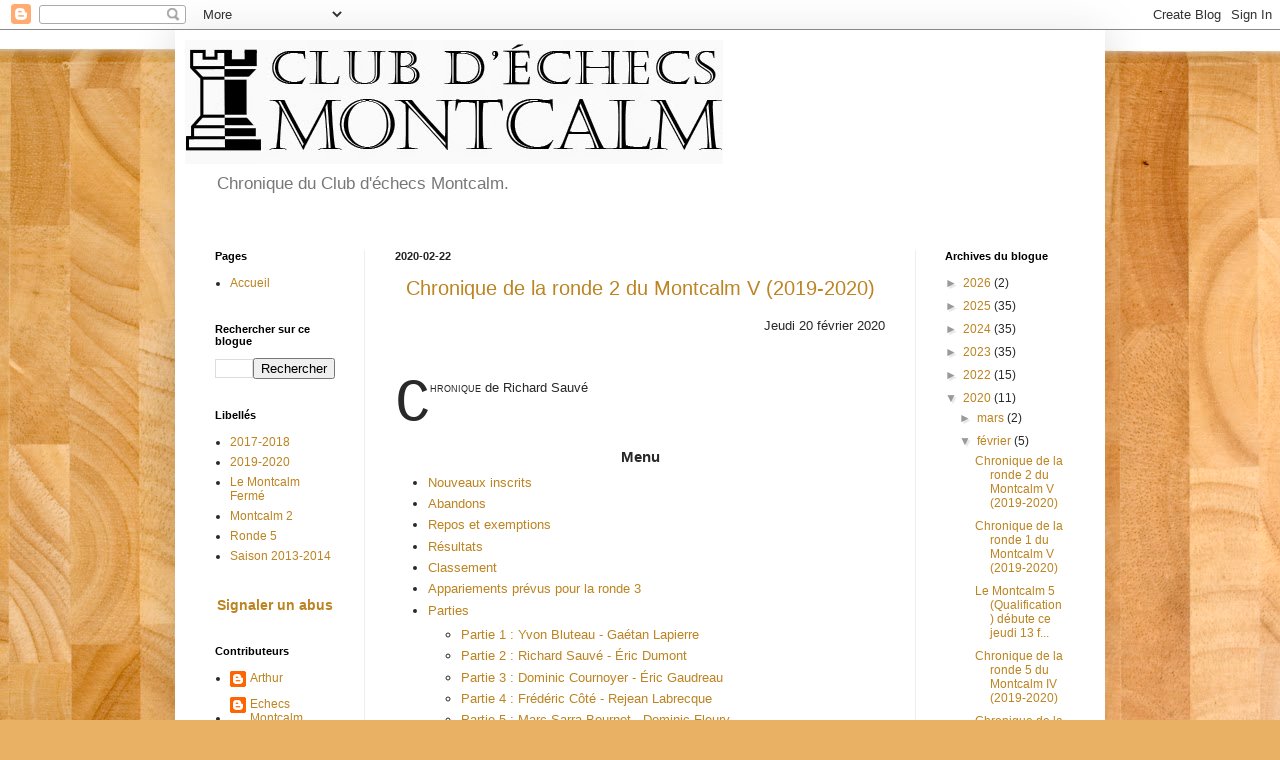

--- FILE ---
content_type: text/html; charset=UTF-8
request_url: http://blog.echecsmontcalm.com/2020/02/
body_size: 35604
content:
<!DOCTYPE html>
<html class='v2' dir='ltr' lang='fr-CA' xmlns='http://www.w3.org/1999/xhtml' xmlns:b='http://www.google.com/2005/gml/b' xmlns:data='http://www.google.com/2005/gml/data' xmlns:expr='http://www.google.com/2005/gml/expr'>
<head>
<link href='https://www.blogger.com/static/v1/widgets/335934321-css_bundle_v2.css' rel='stylesheet' type='text/css'/>
<meta content='width=1100' name='viewport'/>
<meta content='text/html; charset=UTF-8' http-equiv='Content-Type'/>
<meta content='blogger' name='generator'/>
<link href='http://blog.echecsmontcalm.com/favicon.ico' rel='icon' type='image/x-icon'/>
<link href='http://blog.echecsmontcalm.com/2020/02/' rel='canonical'/>
<link rel="alternate" type="application/atom+xml" title="Echecs Montcalm - Atom" href="http://blog.echecsmontcalm.com/feeds/posts/default" />
<link rel="alternate" type="application/rss+xml" title="Echecs Montcalm - RSS" href="http://blog.echecsmontcalm.com/feeds/posts/default?alt=rss" />
<link rel="service.post" type="application/atom+xml" title="Echecs Montcalm - Atom" href="https://www.blogger.com/feeds/8139956536572447100/posts/default" />
<!--Can't find substitution for tag [blog.ieCssRetrofitLinks]-->
<meta content='http://blog.echecsmontcalm.com/2020/02/' property='og:url'/>
<meta content='Echecs Montcalm' property='og:title'/>
<meta content='Chronique du Club d&#39;échecs Montcalm.' property='og:description'/>
<title>Echecs Montcalm: février 2020</title>
<style id='page-skin-1' type='text/css'><!--
/*
-----------------------------------------------
Blogger Template Style
Name:     Simple
Designer: Blogger
URL:      www.blogger.com
----------------------------------------------- */
/* Variable definitions
====================
<Variable name="keycolor" description="Main Color" type="color" default="#66bbdd"/>
<Group description="Page Text" selector="body">
<Variable name="body.font" description="Font" type="font"
default="normal normal 12px Arial, Tahoma, Helvetica, FreeSans, sans-serif"/>
<Variable name="body.text.color" description="Text Color" type="color" default="#222222"/>
</Group>
<Group description="Backgrounds" selector=".body-fauxcolumns-outer">
<Variable name="body.background.color" description="Outer Background" type="color" default="#66bbdd"/>
<Variable name="content.background.color" description="Main Background" type="color" default="#ffffff"/>
<Variable name="header.background.color" description="Header Background" type="color" default="transparent"/>
</Group>
<Group description="Links" selector=".main-outer">
<Variable name="link.color" description="Link Color" type="color" default="#2288bb"/>
<Variable name="link.visited.color" description="Visited Color" type="color" default="#888888"/>
<Variable name="link.hover.color" description="Hover Color" type="color" default="#33aaff"/>
</Group>
<Group description="Blog Title" selector=".header h1">
<Variable name="header.font" description="Font" type="font"
default="normal normal 60px Arial, Tahoma, Helvetica, FreeSans, sans-serif"/>
<Variable name="header.text.color" description="Title Color" type="color" default="#3399bb" />
</Group>
<Group description="Blog Description" selector=".header .description">
<Variable name="description.text.color" description="Description Color" type="color"
default="#777777" />
</Group>
<Group description="Tabs Text" selector=".tabs-inner .widget li a">
<Variable name="tabs.font" description="Font" type="font"
default="normal normal 14px Arial, Tahoma, Helvetica, FreeSans, sans-serif"/>
<Variable name="tabs.text.color" description="Text Color" type="color" default="#999999"/>
<Variable name="tabs.selected.text.color" description="Selected Color" type="color" default="#000000"/>
</Group>
<Group description="Tabs Background" selector=".tabs-outer .PageList">
<Variable name="tabs.background.color" description="Background Color" type="color" default="#f5f5f5"/>
<Variable name="tabs.selected.background.color" description="Selected Color" type="color" default="#eeeeee"/>
</Group>
<Group description="Post Title" selector="h3.post-title, .comments h4">
<Variable name="post.title.font" description="Font" type="font"
default="normal normal 22px Arial, Tahoma, Helvetica, FreeSans, sans-serif"/>
</Group>
<Group description="Date Header" selector=".date-header">
<Variable name="date.header.color" description="Text Color" type="color"
default="#292929"/>
<Variable name="date.header.background.color" description="Background Color" type="color"
default="transparent"/>
<Variable name="date.header.font" description="Text Font" type="font"
default="normal bold 11px Arial, Tahoma, Helvetica, FreeSans, sans-serif"/>
<Variable name="date.header.padding" description="Date Header Padding" type="string" default="inherit"/>
<Variable name="date.header.letterspacing" description="Date Header Letter Spacing" type="string" default="inherit"/>
<Variable name="date.header.margin" description="Date Header Margin" type="string" default="inherit"/>
</Group>
<Group description="Post Footer" selector=".post-footer">
<Variable name="post.footer.text.color" description="Text Color" type="color" default="#666666"/>
<Variable name="post.footer.background.color" description="Background Color" type="color"
default="#f9f9f9"/>
<Variable name="post.footer.border.color" description="Shadow Color" type="color" default="#eeeeee"/>
</Group>
<Group description="Gadgets" selector="h2">
<Variable name="widget.title.font" description="Title Font" type="font"
default="normal bold 11px Arial, Tahoma, Helvetica, FreeSans, sans-serif"/>
<Variable name="widget.title.text.color" description="Title Color" type="color" default="#000000"/>
<Variable name="widget.alternate.text.color" description="Alternate Color" type="color" default="#999999"/>
</Group>
<Group description="Images" selector=".main-inner">
<Variable name="image.background.color" description="Background Color" type="color" default="#ffffff"/>
<Variable name="image.border.color" description="Border Color" type="color" default="#eeeeee"/>
<Variable name="image.text.color" description="Caption Text Color" type="color" default="#292929"/>
</Group>
<Group description="Accents" selector=".content-inner">
<Variable name="body.rule.color" description="Separator Line Color" type="color" default="#eeeeee"/>
<Variable name="tabs.border.color" description="Tabs Border Color" type="color" default="#eeeeee"/>
</Group>
<Variable name="body.background" description="Body Background" type="background"
color="#ddac66" default="$(color) none repeat scroll top left"/>
<Variable name="body.background.override" description="Body Background Override" type="string" default=""/>
<Variable name="body.background.gradient.cap" description="Body Gradient Cap" type="url"
default="url(https://resources.blogblog.com/blogblog/data/1kt/simple/gradients_light.png)"/>
<Variable name="body.background.gradient.tile" description="Body Gradient Tile" type="url"
default="url(https://resources.blogblog.com/blogblog/data/1kt/simple/body_gradient_tile_light.png)"/>
<Variable name="content.background.color.selector" description="Content Background Color Selector" type="string" default=".content-inner"/>
<Variable name="content.padding" description="Content Padding" type="length" default="10px" min="0" max="100px"/>
<Variable name="content.padding.horizontal" description="Content Horizontal Padding" type="length" default="10px" min="0" max="100px"/>
<Variable name="content.shadow.spread" description="Content Shadow Spread" type="length" default="40px" min="0" max="100px"/>
<Variable name="content.shadow.spread.webkit" description="Content Shadow Spread (WebKit)" type="length" default="5px" min="0" max="100px"/>
<Variable name="content.shadow.spread.ie" description="Content Shadow Spread (IE)" type="length" default="10px" min="0" max="100px"/>
<Variable name="main.border.width" description="Main Border Width" type="length" default="0" min="0" max="10px"/>
<Variable name="header.background.gradient" description="Header Gradient" type="url" default="none"/>
<Variable name="header.shadow.offset.left" description="Header Shadow Offset Left" type="length" default="-1px" min="-50px" max="50px"/>
<Variable name="header.shadow.offset.top" description="Header Shadow Offset Top" type="length" default="-1px" min="-50px" max="50px"/>
<Variable name="header.shadow.spread" description="Header Shadow Spread" type="length" default="1px" min="0" max="100px"/>
<Variable name="header.padding" description="Header Padding" type="length" default="30px" min="0" max="100px"/>
<Variable name="header.border.size" description="Header Border Size" type="length" default="1px" min="0" max="10px"/>
<Variable name="header.bottom.border.size" description="Header Bottom Border Size" type="length" default="0" min="0" max="10px"/>
<Variable name="header.border.horizontalsize" description="Header Horizontal Border Size" type="length" default="0" min="0" max="10px"/>
<Variable name="description.text.size" description="Description Text Size" type="string" default="140%"/>
<Variable name="tabs.margin.top" description="Tabs Margin Top" type="length" default="0" min="0" max="100px"/>
<Variable name="tabs.margin.side" description="Tabs Side Margin" type="length" default="30px" min="0" max="100px"/>
<Variable name="tabs.background.gradient" description="Tabs Background Gradient" type="url"
default="url(https://resources.blogblog.com/blogblog/data/1kt/simple/gradients_light.png)"/>
<Variable name="tabs.border.width" description="Tabs Border Width" type="length" default="1px" min="0" max="10px"/>
<Variable name="tabs.bevel.border.width" description="Tabs Bevel Border Width" type="length" default="1px" min="0" max="10px"/>
<Variable name="post.margin.bottom" description="Post Bottom Margin" type="length" default="25px" min="0" max="100px"/>
<Variable name="image.border.small.size" description="Image Border Small Size" type="length" default="2px" min="0" max="10px"/>
<Variable name="image.border.large.size" description="Image Border Large Size" type="length" default="5px" min="0" max="10px"/>
<Variable name="page.width.selector" description="Page Width Selector" type="string" default=".region-inner"/>
<Variable name="page.width" description="Page Width" type="string" default="auto"/>
<Variable name="main.section.margin" description="Main Section Margin" type="length" default="15px" min="0" max="100px"/>
<Variable name="main.padding" description="Main Padding" type="length" default="15px" min="0" max="100px"/>
<Variable name="main.padding.top" description="Main Padding Top" type="length" default="30px" min="0" max="100px"/>
<Variable name="main.padding.bottom" description="Main Padding Bottom" type="length" default="30px" min="0" max="100px"/>
<Variable name="paging.background"
color="#ffffff"
description="Background of blog paging area" type="background"
default="transparent none no-repeat scroll top center"/>
<Variable name="footer.bevel" description="Bevel border length of footer" type="length" default="0" min="0" max="10px"/>
<Variable name="mobile.background.overlay" description="Mobile Background Overlay" type="string"
default="transparent none repeat scroll top left"/>
<Variable name="mobile.background.size" description="Mobile Background Size" type="string" default="auto"/>
<Variable name="mobile.button.color" description="Mobile Button Color" type="color" default="#ffffff" />
<Variable name="startSide" description="Side where text starts in blog language" type="automatic" default="left"/>
<Variable name="endSide" description="Side where text ends in blog language" type="automatic" default="right"/>
*/
/* Content
----------------------------------------------- */
body {
font: normal normal 12px Arial, Tahoma, Helvetica, FreeSans, sans-serif;
color: #292929;
background: #e8b163 url(//themes.googleusercontent.com/image?id=1th-aXpw6MRsDFbtMwREY5CNALxp2PFSzMEjgnimPM6dNSj0koU1lIpyf9jYjWFzD5Cug) no-repeat fixed top center /* Credit: carlosalvarez (http://www.istockphoto.com/file_closeup.php?id=5170096&platform=blogger) */;
padding: 0 40px 40px 40px;
}
html body .region-inner {
min-width: 0;
max-width: 100%;
width: auto;
}
h2 {
font-size: 22px;
}
a:link {
text-decoration:none;
color: #bc8422;
}
a:visited {
text-decoration:none;
color: #888888;
}
a:hover {
text-decoration:underline;
color: #ffc533;
}
.body-fauxcolumn-outer .fauxcolumn-inner {
background: transparent none repeat scroll top left;
_background-image: none;
}
.body-fauxcolumn-outer .cap-top {
position: absolute;
z-index: 1;
height: 400px;
width: 100%;
}
.body-fauxcolumn-outer .cap-top .cap-left {
width: 100%;
background: transparent none repeat-x scroll top left;
_background-image: none;
}
.content-outer {
-moz-box-shadow: 0 0 40px rgba(0, 0, 0, .15);
-webkit-box-shadow: 0 0 5px rgba(0, 0, 0, .15);
-goog-ms-box-shadow: 0 0 10px #333333;
box-shadow: 0 0 40px rgba(0, 0, 0, .15);
margin-bottom: 1px;
}
.content-inner {
padding: 10px 10px;
}
.content-inner {
background-color: #ffffff;
}
/* Header
----------------------------------------------- */
.header-outer {
background: rgba(32, 32, 32, 0) url(//www.blogblog.com/1kt/simple/gradients_light.png) repeat-x scroll 0 -400px;
_background-image: none;
}
.Header h1 {
font: normal normal 80px Impact, sans-serif;
color: #bc7e33;
text-shadow: 1px 2px 3px rgba(0, 0, 0, .2);
}
.Header h1 a {
color: #bc7e33;
}
.Header .description {
font-size: 140%;
color: #777777;
}
.header-inner .Header .titlewrapper {
padding: 22px 30px;
}
.header-inner .Header .descriptionwrapper {
padding: 0 30px;
}
/* Tabs
----------------------------------------------- */
.tabs-inner .section:first-child {
border-top: 0 solid #eeeeee;
}
.tabs-inner .section:first-child ul {
margin-top: -0;
border-top: 0 solid #eeeeee;
border-left: 0 solid #eeeeee;
border-right: 0 solid #eeeeee;
}
.tabs-inner .widget ul {
background: #f5f5f5 url(https://resources.blogblog.com/blogblog/data/1kt/simple/gradients_light.png) repeat-x scroll 0 -800px;
_background-image: none;
border-bottom: 1px solid #eeeeee;
margin-top: 0;
margin-left: -30px;
margin-right: -30px;
}
.tabs-inner .widget li a {
display: inline-block;
padding: .6em 1em;
font: normal normal 14px Arial, Tahoma, Helvetica, FreeSans, sans-serif;
color: #999999;
border-left: 1px solid #ffffff;
border-right: 1px solid #eeeeee;
}
.tabs-inner .widget li:first-child a {
border-left: none;
}
.tabs-inner .widget li.selected a, .tabs-inner .widget li a:hover {
color: #000000;
background-color: #eeeeee;
text-decoration: none;
}
/* Columns
----------------------------------------------- */
.main-outer {
border-top: 0 solid #eeeeee;
}
.fauxcolumn-left-outer .fauxcolumn-inner {
border-right: 1px solid #eeeeee;
}
.fauxcolumn-right-outer .fauxcolumn-inner {
border-left: 1px solid #eeeeee;
}
/* Headings
----------------------------------------------- */
div.widget > h2,
div.widget h2.title {
margin: 0 0 1em 0;
font: normal bold 11px Arial, Tahoma, Helvetica, FreeSans, sans-serif;
color: #000000;
}
/* Widgets
----------------------------------------------- */
.widget .zippy {
color: #999999;
text-shadow: 2px 2px 1px rgba(0, 0, 0, .1);
}
.widget .popular-posts ul {
list-style: none;
}
/* Posts
----------------------------------------------- */
h2.date-header {
font: normal bold 11px Arial, Tahoma, Helvetica, FreeSans, sans-serif;
}
.date-header span {
background-color: rgba(32, 32, 32, 0);
color: #222222;
padding: inherit;
letter-spacing: inherit;
margin: inherit;
}
.main-inner {
padding-top: 30px;
padding-bottom: 30px;
}
.main-inner .column-center-inner {
padding: 0 15px;
}
.main-inner .column-center-inner .section {
margin: 0 15px;
}
.post {
margin: 0 0 25px 0;
}
h3.post-title, .comments h4 {
font: normal normal 20px 'Trebuchet MS', Trebuchet, sans-serif;
margin: .75em 0 0;
}
.post-body {
font-size: 110%;
line-height: 1.4;
position: relative;
}
.post-body img, .post-body .tr-caption-container, .Profile img, .Image img,
.BlogList .item-thumbnail img {
padding: 2px;
background: #ffffff;
border: 1px solid #eeeeee;
-moz-box-shadow: 1px 1px 5px rgba(0, 0, 0, .1);
-webkit-box-shadow: 1px 1px 5px rgba(0, 0, 0, .1);
box-shadow: 1px 1px 5px rgba(0, 0, 0, .1);
}
.post-body img, .post-body .tr-caption-container {
padding: 5px;
}
.post-body .tr-caption-container {
color: #222222;
}
.post-body .tr-caption-container img {
padding: 0;
background: transparent;
border: none;
-moz-box-shadow: 0 0 0 rgba(0, 0, 0, .1);
-webkit-box-shadow: 0 0 0 rgba(0, 0, 0, .1);
box-shadow: 0 0 0 rgba(0, 0, 0, .1);
}
.post-header {
margin: 0 0 1.5em;
line-height: 1.6;
font-size: 90%;
}
.post-footer {
margin: 20px -2px 0;
padding: 5px 10px;
color: #676767;
background-color: #f9f9f9;
border-bottom: 1px solid #eeeeee;
line-height: 1.6;
font-size: 90%;
}
#comments .comment-author {
padding-top: 1.5em;
border-top: 1px solid #eeeeee;
background-position: 0 1.5em;
}
#comments .comment-author:first-child {
padding-top: 0;
border-top: none;
}
.avatar-image-container {
margin: .2em 0 0;
}
#comments .avatar-image-container img {
border: 1px solid #eeeeee;
}
/* Comments
----------------------------------------------- */
.comments .comments-content .icon.blog-author {
background-repeat: no-repeat;
background-image: url([data-uri]);
}
.comments .comments-content .loadmore a {
border-top: 1px solid #999999;
border-bottom: 1px solid #999999;
}
.comments .comment-thread.inline-thread {
background-color: #f9f9f9;
}
.comments .continue {
border-top: 2px solid #999999;
}
/* Accents
---------------------------------------------- */
.section-columns td.columns-cell {
border-left: 1px solid #eeeeee;
}
.blog-pager {
background: transparent none no-repeat scroll top center;
}
.blog-pager-older-link, .home-link,
.blog-pager-newer-link {
background-color: #ffffff;
padding: 5px;
}
.footer-outer {
border-top: 0 dashed #bbbbbb;
}
/* Mobile
----------------------------------------------- */
body.mobile  {
background-size: auto;
}
.mobile .body-fauxcolumn-outer {
background: transparent none repeat scroll top left;
}
.mobile .body-fauxcolumn-outer .cap-top {
background-size: 100% auto;
}
.mobile .content-outer {
-webkit-box-shadow: 0 0 3px rgba(0, 0, 0, .15);
box-shadow: 0 0 3px rgba(0, 0, 0, .15);
}
.mobile .tabs-inner .widget ul {
margin-left: 0;
margin-right: 0;
}
.mobile .post {
margin: 0;
}
.mobile .main-inner .column-center-inner .section {
margin: 0;
}
.mobile .date-header span {
padding: 0.1em 10px;
margin: 0 -10px;
}
.mobile h3.post-title {
margin: 0;
}
.mobile .blog-pager {
background: transparent none no-repeat scroll top center;
}
.mobile .footer-outer {
border-top: none;
}
.mobile .main-inner, .mobile .footer-inner {
background-color: #ffffff;
}
.mobile-index-contents {
color: #292929;
}
.mobile-link-button {
background-color: #bc8422;
}
.mobile-link-button a:link, .mobile-link-button a:visited {
color: #ffffff;
}
.mobile .tabs-inner .section:first-child {
border-top: none;
}
.mobile .tabs-inner .PageList .widget-content {
background-color: #eeeeee;
color: #000000;
border-top: 1px solid #eeeeee;
border-bottom: 1px solid #eeeeee;
}
.mobile .tabs-inner .PageList .widget-content .pagelist-arrow {
border-left: 1px solid #eeeeee;
}

--></style>
<style id='template-skin-1' type='text/css'><!--
body {
min-width: 930px;
}
.content-outer, .content-fauxcolumn-outer, .region-inner {
min-width: 930px;
max-width: 930px;
_width: 930px;
}
.main-inner .columns {
padding-left: 180px;
padding-right: 180px;
}
.main-inner .fauxcolumn-center-outer {
left: 180px;
right: 180px;
/* IE6 does not respect left and right together */
_width: expression(this.parentNode.offsetWidth -
parseInt("180px") -
parseInt("180px") + 'px');
}
.main-inner .fauxcolumn-left-outer {
width: 180px;
}
.main-inner .fauxcolumn-right-outer {
width: 180px;
}
.main-inner .column-left-outer {
width: 180px;
right: 100%;
margin-left: -180px;
}
.main-inner .column-right-outer {
width: 180px;
margin-right: -180px;
}
#layout {
min-width: 0;
}
#layout .content-outer {
min-width: 0;
width: 800px;
}
#layout .region-inner {
min-width: 0;
width: auto;
}
body#layout div.add_widget {
padding: 8px;
}
body#layout div.add_widget a {
margin-left: 32px;
}
--></style>
<style>
    body {background-image:url(\/\/themes.googleusercontent.com\/image?id=1th-aXpw6MRsDFbtMwREY5CNALxp2PFSzMEjgnimPM6dNSj0koU1lIpyf9jYjWFzD5Cug);}
    
@media (max-width: 200px) { body {background-image:url(\/\/themes.googleusercontent.com\/image?id=1th-aXpw6MRsDFbtMwREY5CNALxp2PFSzMEjgnimPM6dNSj0koU1lIpyf9jYjWFzD5Cug&options=w200);}}
@media (max-width: 400px) and (min-width: 201px) { body {background-image:url(\/\/themes.googleusercontent.com\/image?id=1th-aXpw6MRsDFbtMwREY5CNALxp2PFSzMEjgnimPM6dNSj0koU1lIpyf9jYjWFzD5Cug&options=w400);}}
@media (max-width: 800px) and (min-width: 401px) { body {background-image:url(\/\/themes.googleusercontent.com\/image?id=1th-aXpw6MRsDFbtMwREY5CNALxp2PFSzMEjgnimPM6dNSj0koU1lIpyf9jYjWFzD5Cug&options=w800);}}
@media (max-width: 1200px) and (min-width: 801px) { body {background-image:url(\/\/themes.googleusercontent.com\/image?id=1th-aXpw6MRsDFbtMwREY5CNALxp2PFSzMEjgnimPM6dNSj0koU1lIpyf9jYjWFzD5Cug&options=w1200);}}
/* Last tag covers anything over one higher than the previous max-size cap. */
@media (min-width: 1201px) { body {background-image:url(\/\/themes.googleusercontent.com\/image?id=1th-aXpw6MRsDFbtMwREY5CNALxp2PFSzMEjgnimPM6dNSj0koU1lIpyf9jYjWFzD5Cug&options=w1600);}}
  </style>
<link href='https://www.blogger.com/dyn-css/authorization.css?targetBlogID=8139956536572447100&amp;zx=ade0f6c8-3428-4396-ae65-cab43284ee40' media='none' onload='if(media!=&#39;all&#39;)media=&#39;all&#39;' rel='stylesheet'/><noscript><link href='https://www.blogger.com/dyn-css/authorization.css?targetBlogID=8139956536572447100&amp;zx=ade0f6c8-3428-4396-ae65-cab43284ee40' rel='stylesheet'/></noscript>
<meta name='google-adsense-platform-account' content='ca-host-pub-1556223355139109'/>
<meta name='google-adsense-platform-domain' content='blogspot.com'/>

</head>
<body class='loading'>
<div class='navbar section' id='navbar' name='Barre de navigation'><div class='widget Navbar' data-version='1' id='Navbar1'><script type="text/javascript">
    function setAttributeOnload(object, attribute, val) {
      if(window.addEventListener) {
        window.addEventListener('load',
          function(){ object[attribute] = val; }, false);
      } else {
        window.attachEvent('onload', function(){ object[attribute] = val; });
      }
    }
  </script>
<div id="navbar-iframe-container"></div>
<script type="text/javascript" src="https://apis.google.com/js/platform.js"></script>
<script type="text/javascript">
      gapi.load("gapi.iframes:gapi.iframes.style.bubble", function() {
        if (gapi.iframes && gapi.iframes.getContext) {
          gapi.iframes.getContext().openChild({
              url: 'https://www.blogger.com/navbar/8139956536572447100?origin\x3dhttp://blog.echecsmontcalm.com',
              where: document.getElementById("navbar-iframe-container"),
              id: "navbar-iframe"
          });
        }
      });
    </script><script type="text/javascript">
(function() {
var script = document.createElement('script');
script.type = 'text/javascript';
script.src = '//pagead2.googlesyndication.com/pagead/js/google_top_exp.js';
var head = document.getElementsByTagName('head')[0];
if (head) {
head.appendChild(script);
}})();
</script>
</div></div>
<div class='body-fauxcolumns'>
<div class='fauxcolumn-outer body-fauxcolumn-outer'>
<div class='cap-top'>
<div class='cap-left'></div>
<div class='cap-right'></div>
</div>
<div class='fauxborder-left'>
<div class='fauxborder-right'></div>
<div class='fauxcolumn-inner'>
</div>
</div>
<div class='cap-bottom'>
<div class='cap-left'></div>
<div class='cap-right'></div>
</div>
</div>
</div>
<div class='content'>
<div class='content-fauxcolumns'>
<div class='fauxcolumn-outer content-fauxcolumn-outer'>
<div class='cap-top'>
<div class='cap-left'></div>
<div class='cap-right'></div>
</div>
<div class='fauxborder-left'>
<div class='fauxborder-right'></div>
<div class='fauxcolumn-inner'>
</div>
</div>
<div class='cap-bottom'>
<div class='cap-left'></div>
<div class='cap-right'></div>
</div>
</div>
</div>
<div class='content-outer'>
<div class='content-cap-top cap-top'>
<div class='cap-left'></div>
<div class='cap-right'></div>
</div>
<div class='fauxborder-left content-fauxborder-left'>
<div class='fauxborder-right content-fauxborder-right'></div>
<div class='content-inner'>
<header>
<div class='header-outer'>
<div class='header-cap-top cap-top'>
<div class='cap-left'></div>
<div class='cap-right'></div>
</div>
<div class='fauxborder-left header-fauxborder-left'>
<div class='fauxborder-right header-fauxborder-right'></div>
<div class='region-inner header-inner'>
<div class='header section' id='header' name='En-tête'><div class='widget Header' data-version='1' id='Header1'>
<div id='header-inner'>
<a href='http://blog.echecsmontcalm.com/' style='display: block'>
<img alt='Echecs Montcalm' height='124px; ' id='Header1_headerimg' src='https://blogger.googleusercontent.com/img/b/R29vZ2xl/AVvXsEgZuNqtLpwvll0eidLDYa1KkWtbpdPm8qMvTXDU1SITNlzGQ88BbWdgvPU_qhVF5fP6gFCRld0pFvhS6ipGQwWJ6twUCZ7ivM8Cwxx_SAOjqhI2m1oqSNC70uyowM38yoxkRtIXzMM0oJI/s910/LogoClub-M2.jpg' style='display: block' width='538px; '/>
</a>
<div class='descriptionwrapper'>
<p class='description'><span>Chronique du Club d'échecs Montcalm.</span></p>
</div>
</div>
</div></div>
</div>
</div>
<div class='header-cap-bottom cap-bottom'>
<div class='cap-left'></div>
<div class='cap-right'></div>
</div>
</div>
</header>
<div class='tabs-outer'>
<div class='tabs-cap-top cap-top'>
<div class='cap-left'></div>
<div class='cap-right'></div>
</div>
<div class='fauxborder-left tabs-fauxborder-left'>
<div class='fauxborder-right tabs-fauxborder-right'></div>
<div class='region-inner tabs-inner'>
<div class='tabs no-items section' id='crosscol' name='Section transversale'></div>
<div class='tabs no-items section' id='crosscol-overflow' name='Cross-Column 2'></div>
</div>
</div>
<div class='tabs-cap-bottom cap-bottom'>
<div class='cap-left'></div>
<div class='cap-right'></div>
</div>
</div>
<div class='main-outer'>
<div class='main-cap-top cap-top'>
<div class='cap-left'></div>
<div class='cap-right'></div>
</div>
<div class='fauxborder-left main-fauxborder-left'>
<div class='fauxborder-right main-fauxborder-right'></div>
<div class='region-inner main-inner'>
<div class='columns fauxcolumns'>
<div class='fauxcolumn-outer fauxcolumn-center-outer'>
<div class='cap-top'>
<div class='cap-left'></div>
<div class='cap-right'></div>
</div>
<div class='fauxborder-left'>
<div class='fauxborder-right'></div>
<div class='fauxcolumn-inner'>
</div>
</div>
<div class='cap-bottom'>
<div class='cap-left'></div>
<div class='cap-right'></div>
</div>
</div>
<div class='fauxcolumn-outer fauxcolumn-left-outer'>
<div class='cap-top'>
<div class='cap-left'></div>
<div class='cap-right'></div>
</div>
<div class='fauxborder-left'>
<div class='fauxborder-right'></div>
<div class='fauxcolumn-inner'>
</div>
</div>
<div class='cap-bottom'>
<div class='cap-left'></div>
<div class='cap-right'></div>
</div>
</div>
<div class='fauxcolumn-outer fauxcolumn-right-outer'>
<div class='cap-top'>
<div class='cap-left'></div>
<div class='cap-right'></div>
</div>
<div class='fauxborder-left'>
<div class='fauxborder-right'></div>
<div class='fauxcolumn-inner'>
</div>
</div>
<div class='cap-bottom'>
<div class='cap-left'></div>
<div class='cap-right'></div>
</div>
</div>
<!-- corrects IE6 width calculation -->
<div class='columns-inner'>
<div class='column-center-outer'>
<div class='column-center-inner'>
<div class='main section' id='main' name='Section principale'><div class='widget Blog' data-version='1' id='Blog1'>
<div class='blog-posts hfeed'>

          <div class="date-outer">
        
<h2 class='date-header'><span>2020-02-22</span></h2>

          <div class="date-posts">
        
<div class='post-outer'>
<div class='post hentry uncustomized-post-template' itemprop='blogPost' itemscope='itemscope' itemtype='http://schema.org/BlogPosting'>
<meta content='8139956536572447100' itemprop='blogId'/>
<meta content='402905201261796808' itemprop='postId'/>
<a name='402905201261796808'></a>
<h3 class='post-title entry-title' itemprop='name'>
<a href='http://blog.echecsmontcalm.com/2020/02/chronique-de-la-ronde-2-du-montcalm-v.html'>Chronique de la ronde 2 du Montcalm V (2019-2020)</a>
</h3>
<div class='post-header'>
<div class='post-header-line-1'></div>
</div>
<div class='post-body entry-content' id='post-body-402905201261796808' itemprop='description articleBody'>
<!--DOCTYPE html-->
<html lang="fr">

<head>
<title>Chronique de la ronde 2 du Montcalm V (2019-2020)</title>

<link rel="stylesheet" type="text/css" href="https://old.chesstempo.com/js/external/yui/build/assets/skins/sam/yui-skins.vers845.css" />
<link type="text/css" rel="stylesheet" href="https://old.chesstempo.com/css/board-min.vers845.css" />
<script src="https://old.chesstempo.com/js/main-all.vers845.js"></script>
<script src="https://old.chesstempo.com/js/pgnpage-all.vers845.js"></script>

<style>
h1 {text-align: center;}
h3 {text-align: center;}

ul.entre-par2262 {
 margin-top:  .5em;
 margin-bottom: .5em;}

p.avt-ul2262 {
 margin-bottom: 0;}

p.apr-ul2262 {
 margin-top:  0;}

/* Pour les lettrines. */
p.bellettrine2262::first-letter {
 float: left;
 width: .7em;
 font-family: algerian,courier;
 font-size: 4.5em;
 line-height: .87em;
 height: .8em;}

/* Pour les tableaux de résultats. */
table.table-resultats2262 {
 margin:auto;}

table.table-resultats2262 td:nth-child(2),
table.table-resultats2262 td:nth-child(3),
table.table-resultats2262 td:nth-child(5),
table.table-resultats2262 td:nth-child(6){
   text-align: left;}

table.table-resultats2262 td:nth-child(4){
   text-align:    center;
   padding-left:  1.2em;
   padding-right: 1.2em;}

/* Pour séparer les parties entre elles */
hr.EntreParties2262 {
 color:    red;
 border-style: dashed;}
</style>


<style>
:root{
 --A2262Partie1-aff-sep: bidon;
 --A2262Partie2-aff-sep: bidon;
 --A2262Partie3-aff-sep: bidon;
 --A2262Partie4-aff-sep: bidon;
 --A2262Partie5-aff-sep: bidon;
 --A2262Partie6-aff-sep: bidon;
 --A2262Partie7-aff-sep: bidon;
 --A2262Partie8-aff-sep: bidon;
 --A2262Partie9-aff-sep: bidon;
 --A2262Partie10-aff-sep: bidon;
}


/*========== AFFICHÉ (var(--bidon) sert uniquement &agrave; annuler la variable !!)
#A2262PartiesBloc, #A2262PartiesMenu {display:none;}
#A2262Partie1Bloc, #A2262Partie1Menu {display:none;} :root{--A2262Partie1-aff-sep:var(--bidon);}
#A2262Partie2Bloc, #A2262Partie2Menu {display:none;} :root{--A2262Partie2-aff-sep:var(--bidon);}
#A2262Partie3Bloc, #A2262Partie3Menu {display:none;} :root{--A2262Partie3-aff-sep:var(--bidon);}
#A2262Partie4Bloc, #A2262Partie4Menu {display:none;} :root{--A2262Partie4-aff-sep:var(--bidon);}
#A2262Partie5Bloc, #A2262Partie5Menu {display:none;} :root{--A2262Partie5-aff-sep:var(--bidon);}
#A2262Partie6Bloc, #A2262Partie6Menu {display:none;} :root{--A2262Partie6-aff-sep:var(--bidon);}
#A2262Partie7Bloc, #A2262Partie7Menu {display:none;} :root{--A2262Partie7-aff-sep:var(--bidon);}
*===========*/


/*========== CACHÉ */
#A2262Partie8Bloc, #A2262Partie8Menu {display:none;} :root{--A2262Partie8-aff-sep:var(--bidon);}
#A2262Partie9Bloc, #A2262Partie9Menu {display:none;} :root{--A2262Partie9-aff-sep:var(--bidon);}
#A2262Partie10Bloc, #A2262Partie10Menu {display:none;}
/*==========   */


/* AFFICHAGE (ou non) DES SÉPARATEURS */
#A2262Separateur12 {display:var(--A2262Partie1-aff-sep, none);}
#A2262Separateur23 {display:var(--A2262Partie2-aff-sep, var(--A2262Partie1-aff-sep, none));}
#A2262Separateur34 {display:var(--A2262Partie3-aff-sep, var(--A2262Partie2-aff-sep, var(--A2262Partie1-aff-sep, none)));}
#A2262Separateur45 {display:var(--A2262Partie4-aff-sep, var(--A2262Partie3-aff-sep, var(--A2262Partie2-aff-sep, var(--A2262Partie1-aff-sep, none))));}
#A2262Separateur56 {display:var(--A2262Partie5-aff-sep, var(--A2262Partie4-aff-sep, var(--A2262Partie3-aff-sep, var(--A2262Partie2-aff-sep, var(--A2262Partie1-aff-sep, none)))));}
#A2262Separateur67 {display:var(--A2262Partie6-aff-sep, var(--A2262Partie5-aff-sep, var(--A2262Partie4-aff-sep, var(--A2262Partie3-aff-sep, var(--A2262Partie2-aff-sep, var(--A2262Partie1-aff-sep, none))))));}
#A2262Separateur78 {display:var(--A2262Partie7-aff-sep, var(--A2262Partie6-aff-sep, var(--A2262Partie5-aff-sep, var(--A2262Partie4-aff-sep, var(--A2262Partie3-aff-sep, var(--A2262Partie2-aff-sep, var(--A2262Partie1-aff-sep, none)))))));}
#A2262Separateur89 {display:var(--A2262Partie8-aff-sep, var(--A2262Partie7-aff-sep, var(--A2262Partie6-aff-sep, var(--A2262Partie5-aff-sep, var(--A2262Partie4-aff-sep, var(--A2262Partie3-aff-sep, var(--A2262Partie2-aff-sep, var(--A2262Partie1-aff-sep, none))))))));}
#A2262Separateur910 {display:var(--A2262Partie9-aff-sep, var(--A2262Partie8-aff-sep, var(--A2262Partie7-aff-sep, var(--A2262Partie6-aff-sep, var(--A2262Partie5-aff-sep, var(--A2262Partie4-aff-sep, var(--A2262Partie3-aff-sep, var(--A2262Partie2-aff-sep, var(--A2262Partie1-aff-sep, none)))))))));}
</style>
  
  
<style>
/* Pour les tableaux d'appariements */
table.appa-r22262 {
 margin:auto;
 padding: .8em;
 border: 1px solid black;
 border-spacing: 0;
}

table.appa-r22262 th {
 text-align: right;
 padding-left: 0;
 padding-right: 0;
}

/* Pour les noms. */
table.appa-r22262 td:nth-child(5n+2) {
 text-align: left;
 padding-left:  0.8em;
 padding-right: 0.8em;
}

/* Pour les totaux. */
table.appa-r22262 td:nth-child(5n+5) {
 text-align: right;
 padding-left:  .6em;
 padding-right: 0;}

/* Pour les versus. */
table.appa-r22262 td:nth-child(6) {
 text-align: center;
 font-style: italic;
 padding-left:  1.2em;
 padding-right: 0.4em;}

/* Pour les couleurs. */
table.appa-r22262 td:nth-child(5n+3),
table.appa-r22262 td:nth-child(5n+4) {
 text-align: center;
 padding-left: 0;
 padding-right: 0;
}
</style>
</head>


<body>
<p style="text-align:right">Jeudi 20 février 2020</p>
<br />

<p class="bellettrine2262"><span style="font-variant: small-caps;">Chronique</span> de Richard Sauvé</p>
<br />
<br />

<h3>Menu</h3>
<ul>
 <li><a href="#A2262NouveauxInscrits">Nouveaux inscrits</a></li>
 <li><a href="#A2262Abandons">Abandons</a></li>
 <li><a href="#A2262ReposExemptions">Repos et exemptions</a></li>
 <li><a href="#A2262Resultats">Résultats</a></li>
 <li><a href="#A2262Classement">Classement</a></li>
 <li><a href="#A2262Appariements">Appariements prévus pour la ronde 3</a></li>
 <li id="A2262PartiesMenu"><a href="#A2262Parties">Parties</a>
 <ul>
  <li id="A2262Partie1Menu"><a href="#A2262PartieEchiquier1">Partie 1&#160;: Yvon Bluteau - Gaétan Lapierre</a></li>
  <li id="A2262Partie2Menu"><a href="#A2262PartieEchiquier2">Partie 2&#160;: Richard Sauvé - Éric Dumont</a></li>
  <li id="A2262Partie3Menu"><a href="#A2262PartieEchiquier3">Partie 3&#160;: Dominic Cournoyer - Éric Gaudreau</a></li>
  <li id="A2262Partie4Menu"><a href="#A2262PartieEchiquier4">Partie 4&#160;: Frédéric C&ocirc;té - Rejean Labrecque</a></li>
  <li id="A2262Partie5Menu"><a href="#A2262PartieEchiquier5">Partie 5&#160;: Marc Sarra-Bournet - Dominic Fleury</a></li>
  <li id="A2262Partie6Menu"><a href="#A2262PartieEchiquier6">Partie 6&#160;: Bertrand Fortier - Pascal Le-Huu</a></li>
  <li id="A2262Partie7Menu"><a href="#A2262PartieEchiquier7">Partie 7&#160;: Bertrand Auger - André jr Hébert</a></li>
  <li id="A2262Partie8Menu"><a href="#A2262PartieEchiquier8">Partie 8&#160;: Sébastien Chabot - Jacquelin Perreault</a></li>
  <li id="A2262Partie9Menu"><a href="#A2262PartieEchiquier9">Partie 9&#160;: Jason Hines - Claude Boissinot</a></li>
  <li id="A2262Partie10Menu"><a href="#A2262PartieEchiquier10">Partie 10&#160;: Adam Fahmi - Robert Jardine</a></li>
 </ul></li>
</ul>


<br /><hr /><br />


<h3 id="A2262NouveauxInscrits">Nouveaux inscrits</h3>

<ul>
 <li>Dominic Cournoyer (1947)</li>
 <li>Marc Sarra-Bournet (1794)</li>
 <li>Bertrand Fortier (1734)</li>
 <li>Jacquelin Perreault (1715)</li>
 <li>Frédéric C&ocirc;té (1579)</li>
</ul>
<br />


<h3 id="A2262Abandons">Abandons</h3>

<ul>
 <li>Martin Lescarbeau (1758)</li>
 <li>Jacques Michaud (1537)</li>
</ul>
<br />


<h3 id="A2262ReposExemptions"><a href="http://www.quebecechecs.com/phpBB3/viewtopic.php?p=66595&amp;sid=84f5a77bd4106f5d2df591c76f23a14a#p66595">
 Repos et exemptions</a><br /> (aussi appelés &laquo;&#160;byes&#160;&raquo; en anglais)</h3>

<p class="avt-ul2262">Repos sollicités&#160;:</p>
<ul class="entre-par2262">
 <li>Sébastien Chabot (1312)</li>
 <li>Réjean Plante (1987)</li>
</ul>
<br />


<h3 id="A2262Resultats">Résultats</h3>

<table class="table-resultats2262">
<tr>
 <th>#1&#160;:</th>
 <td><strong>Y. Bluteau</strong></td>
 <td><strong>(1797)</strong></td>
 <td>1-0</td>
 <td>G. Lapierre</td>
 <td>(1895)</td>
</tr>
<tr>
 <th>#2&#160;:</th>
 <td><strong>R. Sauvé</strong></td>
 <td><strong>(1892)</strong></td>
 <td>1-0</td>
 <td>É. Dumont</td>
 <td>(1811)</td>
</tr>
<tr>
 <th>#3&#160;:</th>
 <td><strong>D. Cournoyer</strong></td>
 <td><strong>(1947)</strong></td>
 <td>1-0</td>
 <td>É. Gaudreau</td>
 <td>(1603)</td>
</tr>
<tr>
 <th>#4&#160;:</th>
 <td><strong>F. C&ocirc;té</strong></td>
 <td><strong>(1579)</strong></td>
 <td>1-0</td>
 <td>R. Labrecque</td>
 <td>(1852)</td>
</tr>
<tr>
 <th>#5&#160;:</th>
 <td><strong>M. Sarra-Bournet</strong></td>
 <td><strong>(1794)</strong></td>
 <td>1-0</td>
 <td>D. Fleury</td>
 <td>(1489)</td>
</tr>
<tr>
 <th>#6&#160;:</th>
 <td><strong>B. Fortier</strong></td>
 <td><strong>(1734)</strong></td>
 <td>1-0</td>
 <td>P. Le-Huu</td>
 <td>(1351)</td>
</tr>
<tr>
 <th>#7&#160;:</th>
 <td><strong>B. Auger</strong></td>
 <td><strong>(1927)</strong></td>
 <td>1-0</td>
 <td>A. jr Hébert</td>
 <td>(1536)</td>
</tr>
<tr>
 <th>#8&#160;:</th>
 <td>S. Chabot</td>
 <td>(1312)</td>
 <td>0-1</td>
 <td><strong>J. Perreault</strong></td>
 <td><strong>(1715)</strong></td>
</tr>
<tr>
 <th>#9&#160;:</th>
 <td>J. Hines</td>
 <td>(1622)</td>
 <td>0-1</td>
 <td><strong>C. Boissinot</strong></td>
 <td><strong>(1478)</strong></td>
</tr>
<tr>
 <th>#10&#160;:</th>
 <td><strong>A. Fahmi</strong></td>
 <td><strong>(1549)</strong></td>
 <td>1-0</td>
 <td>R. Jardine</td>
 <td>(1222)</td>
</tr>

</table>
<br />

<ul>
 <li>Vous pouvez retrouver ces résultats sur le site du club
  [<a href="http://www.echecsmontcalm.com/Visualisation/Resultats/226">cliquez ici</a>].</li>
</ul>
<br />
<br />


<h3 id="A2262Classement">Classement</h3>
<ul>
 <li>
 <ul>
  <li>2 sur 2 :
  <ul>
   <li>Richard Sauvé (1892)</li>
   <li>Yvon Bluteau (1797)</li>
  </ul></li>
  <li>1,5 sur 2 :
  <ul>
   <li>Réjean Plante (1987)</li>
   <li>Dominic Cournoyer (1947)</li>
   <li>Marc Sarra-Bournet (1794)</li>
   <li>Bertrand Fortier (1734)</li>
   <li>Jacquelin Perreault (1715)</li>
   <li>Frédéric C&ocirc;té (1579)</li>
  </ul></li>
  <li>1 sur 1 :
  <ul>
   <li>Martin Lescarbeau (1758)</li>
  </ul></li>
  <li>1 sur 2 :
  <ul>
   <li>Bertrand Auger (1927)</li>
   <li>Gaétan Lapierre (1895)</li>
   <li>Éric Dumont (1811)</li>
   <li>Éric Gaudreau (1603)</li>
   <li>Adam Fahmi (1549)</li>
   <li>Claude Boissinot (1478)</li>
  </ul></li>
  <li>1 sur 3 :
  <ul>
   <li>Sébastien Chabot (1312)</li>
  </ul></li>
  <li>0,5 sur 2 :
  <ul>
   <li>Rejean Labrecque (1852)</li>
   <li>Dominic Fleury (1489)</li>
   <li>Pascal Le-Huu (1351)</li>
  </ul></li>
  <li>0 sur 1 :
  <ul>
   <li>Jacques Michaud (1537)</li>
  </ul></li>
  <li>0 sur 2 :
  <ul>
   <li>Jason Hines (1622)</li>
   <li>André jr Hébert (1536)</li>
   <li>Robert Jardine (1222)</li>
  </ul></li>
 </ul>
 <br /></li>

 <li>Vous pouvez retrouver ces résultats sur le site du club
  [<a href="http://www.echecsmontcalm.com/Visualisation/Resultats/226">cliquez ici</a>].</li>
</ul>
<br />


<h3 id="A2262Appariements">Appariements prévus pour la ronde 3</h3>
<br />

<table class="appa-r22262">

<tr>
 <th>#1&#160;:</th>
 <td>Y. Bluteau</td>
 <td>N</td>
 <td>B</td>
 <td>2/2</td>
 <td>vs</td>
 <td>R. Sauvé</td>
 <td>N</td>
 <td>B</td>
 <td>2/2</td>
</tr>

<tr>
 <th>#2&#160;:</th>
 <td>B. Fortier</td>
 <td>&ndash;</td>
 <td>B</td>
 <td>1.5/2</td>
 <td>vs</td>
 <td>R. Plante</td>
 <td>B</td>
 <td>&ndash;</td>
 <td>1.5/2</td>
</tr>

<tr>
 <th>#3&#160;:</th>
 <td>J. Perreault</td>
 <td>&ndash;</td>
 <td>N</td>
 <td>1.5/2</td>
 <td>vs</td>
 <td>D. Cournoyer</td>
 <td>&ndash;</td>
 <td>B</td>
 <td>1.5/2</td>
</tr>

<tr>
 <th>#4&#160;:</th>
 <td>F. C&ocirc;té</td>
 <td>&ndash;</td>
 <td>B</td>
 <td>1.5/2</td>
 <td>vs</td>
 <td>M. Sarra-Bournet</td>
 <td>&ndash;</td>
 <td>B</td>
 <td>1.5/2</td>
</tr>

<tr>
 <th>#5&#160;:</th>
 <td>C. Boissinot</td>
 <td>B</td>
 <td>N</td>
 <td>1/2</td>
 <td>vs</td>
 <td>B. Auger</td>
 <td>N</td>
 <td>B</td>
 <td>1/2</td>
</tr>

<tr>
 <th>#6&#160;:</th>
 <td>G. Lapierre</td>
 <td>B</td>
 <td>N</td>
 <td>1/2</td>
 <td>vs</td>
 <td>É. Gaudreau</td>
 <td>B</td>
 <td>N</td>
 <td>1/2</td>
</tr>

<tr>
 <th>#7&#160;:</th>
 <td>É. Dumont</td>
 <td>B</td>
 <td>N</td>
 <td>1/2</td>
 <td>vs</td>
 <td>A. Fahmi</td>
 <td>N</td>
 <td>B</td>
 <td>1/2</td>
</tr>

<tr>
 <th>#8&#160;:</th>
 <td>R. Labrecque</td>
 <td>&ndash;</td>
 <td>N</td>
 <td>0.5/2</td>
 <td>vs</td>
 <td>D. Fleury</td>
 <td>&ndash;</td>
 <td>N</td>
 <td>0.5/2</td>
</tr>

<tr>
 <th>#9&#160;:</th>
 <td>A. jr Hébert</td>
 <td>N</td>
 <td>N</td>
 <td>0/2</td>
 <td>vs</td>
 <td>P. Le-Huu</td>
 <td>&ndash;</td>
 <td>N</td>
 <td>0.5/2</td>
</tr>

<tr>
 <th>#10&#160;:</th>
 <td>R. Jardine</td>
 <td>N</td>
 <td>N</td>
 <td>0/2</td>
 <td>vs</td>
 <td>J. Hines</td>
 <td>N</td>
 <td>B</td>
 <td>0/2</td>
</tr>

<tr>
 <th></th>
 <td>M. Lescarbeau</td>
 <td>B</td>
 <td>&ndash;</td>
 <td>1/1</td>
 <td></td>
 <td>Abandon</td>
</tr>

<tr>
 <th></th>
 <td>J. Michaud</td>
 <td>B</td>
 <td>&ndash;</td>
 <td>0/1</td>
 <td></td>
 <td>Abandon</td>
</tr>

</table>
<br />
<br />
<br />


<div id="A2262PartiesBloc">
<h3 id="A2262Parties">Parties</h3>

<div id="A2262Partie1Bloc">
<p id="A2262PartieEchiquier1">
Premier échiquier. Cette partie vivement disputée fut la dernière à prendre fin jeudi soir. Yvon et Gaétan étaient à court de temps au cadran quand les Noirs ont joué <b>38...Tg7??</b>, qui offrait un mat en un aux Blancs.</p>
<br />

<!-- DÉBUT DE LA PARTIE 1 -->
Bluteau - Lapierre
<script>new PgnViewer( { pgnString: '[Site "Cercle d\'échecs Montcalm"][Event "Montcalm V"][Section "A"][Date "2019.11.20"][Round "2"][Board "1"][White "Bluteau, Yvon"][Black "Lapierre, Gaétan"][WhiteElo "1797"][BlackElo "1895"][Result "1-0"][TimeControl "5400+30"][PlyCount "77"][MontcalmGameNumber "3949"][QuebecEchecsMessageNumber "74076"]1. e4 d6 2. d4 g6 3. f4 Bg7 4. Nf3 c5 5. c3 cxd4 6. cxd4 Nf6 7. Nc3 O-O 8. Bd3 Nc6 9. O-O Bd7 10. h3 a6 11. Be3 Nb4 12. Bc4 b5 13. Bb3 Nc6 14. Qb1 Na5 15. Nd5 Nxb3 16. Nxf6+ Bxf6 17. axb3 d5 18. e5 Bf5 19. Qd1 Bg7 20. Nh4 Be4 21. f5 f6 22. fxg6 hxg6 23. exf6 exf6 24. Qg4 Qc8 25. Qg3 g5 26. Nf3 Qb8 27. Qg4 Ra7 28. Rac1 f5 29. Qxg5 f4 30. Bf2 Qd6 31. Ne5 Rc7 32. Rxc7 Qxc7 33. Bh4 Rf5 34. Qg4 Qc2 35. Ng6 Kh7 36. Ne7 Bxd4+ 37. Kh1 Rf7 38. Bg5 Rg7 39. Qh5# {Les blancs font échec et mat} 1-0',
boardName: 'p201911201',
pieceSet: 'merida',
pieceSize: '40',
movesFormat: 'default',
pauseBetweenMoves: '800',
showCoordinates: 'True',
});</script>
<div id="ctv-wrapper201911201" class="ctv-wrapper">
<div id="p201911201-container" class="ctv-container col"></div>
<div id="p201911201-moves" class="ctv-moves col"></div>
</div>
<br />
(Ceux qui ont du mal avec l'interface Javascript de ce site peuvent la voir sur le site du Montcalm
[<a href="http://www.echecsmontcalm.com/Games/Game/3949">cliquez ici</a>]
ou sur QuébecÉchecs
[<a href="http://quebecechecs.com/phpBB3/viewtopic.php?p=74076#p74076">cliquez là</a>].)
<br /><br />
<!--  FIN  DE LA PARTIE 1 -->
</div><!-- FIN DU BLOC A2262Partie1Bloc -->


<div id="A2262Partie2Bloc">
<div id="A2262Separateur12">
<br />
<hr class="EntreParties2262">
<br />
</div><!-- FIN DU BLOC A2262Separateur12 -->

<p id="A2262PartieEchiquier2">
Deuxième échiquier. Jamais je n'aurais osé abandonner ma dame pour trois pièces mineures, comme Fritz me le conseille au 13è coup en me promettant un bon avantage. En revanche, profiter de <b>13...Cxd3??</b> pour obtenir deux cavaliers et un pion en échange d'une tour était à ma portée. Pour l'emporter, il m'a suffi ensuite de jouer des coups raisonnables, car Éric ne disposait pas de véritables chances d'attaque sur mon roi.</p>
<br />

<!-- DÉBUT DE LA PARTIE 2 -->
Sauvé - Dumont
<script>new PgnViewer( { pgnString: '[Site "Cercle d\'échecs Montcalm"][Event "Montcalm V"][Section "A"][Date "2019.11.20"][Round "2"][Board "2"][White "Sauvé, Richard"][Black "Dumont, Éric"][WhiteElo "1892"][BlackElo "1811"][Result "1-0"][TimeControl "5400+30"][PlyCount "57"][MontcalmGameNumber "3943"][QuebecEchecsMessageNumber "74076"]1. d4 d5 2. c4 c6 3. Nc3 Nf6 4. e3 g6 5. Nf3 Bg7 6. Bd3 Nbd7 7. cxd5 cxd5 8. O-O O-O 9. Qb3 e6 10. Bd2 b6 11. Rfc1 e5 12. dxe5 Nc5 13. Qc2 Nxd3 14. exf6 Nxc1 15. fxg7 Re8 16. Rxc1 Bf5 17. Qb3 Be4 18. Nb5 Re7 19. Bc3 Rc8 20. Rd1 Re6 21. Nxa7 Ra8 22. Nb5 g5 23. Nbd4 Rh6 24. h3 Rh5 25. Nc6 Qd6 26. Nce5 f6 27. Ng4 Kxg7 28. Nxf6 Kg6 29. Nxe4 {Les noirs abandonnent} 1-0',
boardName: 'p201911202',
pieceSet: 'merida',
pieceSize: '40',
movesFormat: 'default',
pauseBetweenMoves: '800',
showCoordinates: 'True',
});</script>
<div id="ctv-wrapper201911202" class="ctv-wrapper">
<div id="p201911202-container" class="ctv-container col"></div>
<div id="p201911202-moves" class="ctv-moves col"></div>
</div>
<br />
(Ceux qui ont du mal avec l'interface Javascript de ce site peuvent la voir sur le site du Montcalm
[<a href="http://www.echecsmontcalm.com/Games/Game/3943">cliquez ici</a>]
ou sur QuébecÉchecs
[<a href="http://quebecechecs.com/phpBB3/viewtopic.php?p=74076#p74076">cliquez là</a>].)
<br /><br />
<!--  FIN  DE LA PARTIE 2 -->
</div><!-- FIN DU BLOC A2262Partie2Bloc -->


<div id="A2262Partie3Bloc">
<div id="A2262Separateur23">
<br />
<hr class="EntreParties2262">
<br />
</div><!-- FIN DU BLOC A2262Separateur23 -->

<p id="A2262PartieEchiquier3">
Troisième échiquier. C'est à compter de <b>22...Ff5? 23. Df2!</b> que la position noire a commencé à se dégrader. Éric devait absolument choisir 27...Ff8 s'il voulait conserver des espoirs de nulle. Après <b>27...e6??</b>, Dominic a été implacable.</p>
<br />

<!-- DÉBUT DE LA PARTIE 3 -->
Cournoyer - Gaudreau
<script>new PgnViewer( { pgnString: '[Site "Cercle d\'échecs Montcalm"][Event "Montcalm V"][Section "A"][Date "2019.11.20"][Round "2"][Board "3"][White "Cournoyer, Dominic"][Black "Gaudreau, Éric"][WhiteElo "1947"][BlackElo "1603"][Result "1-0"][TimeControl "5400+30"][PlyCount "63"][MontcalmGameNumber "3944"][QuebecEchecsMessageNumber "74076"]1. c4 c5 2. Nf3 g6 3. d4 cxd4 4. Nxd4 Bg7 5. g3 Nc6 6. Nxc6 bxc6 7. Bg2 Qb6 8. Nc3 Nf6 9. O-O Ba6 10. b3 d6 11. Be3 Qc7 12. Rc1 Ng4 13. Bd2 O-O 14. h3 Ne5 15. f4 Nd7 16. Kh2 Rad8 17. e4 Nc5 18. Be3 Qa5 19. Qc2 Qc7 20. Bxc5 dxc5 21. e5 Bc8 22. Rcd1 Bf5 23. Qf2 Rxd1 24. Rxd1 Rd8 25. Rxd8+ Qxd8 26. Bxc6 Qd3 27. Nd5 e6 28. Ne7+ Kh8 29. Nxf5 gxf5 30. Qxc5 Qd2+ 31. Bg2 Qxa2 32. Qc8+ {Les noirs abandonnent} 1-0',
boardName: 'p201911203',
pieceSet: 'merida',
pieceSize: '40',
movesFormat: 'default',
pauseBetweenMoves: '800',
showCoordinates: 'True',
});</script>
<div id="ctv-wrapper201911203" class="ctv-wrapper">
<div id="p201911203-container" class="ctv-container col"></div>
<div id="p201911203-moves" class="ctv-moves col"></div>
</div>
<br />
(Ceux qui ont du mal avec l'interface Javascript de ce site peuvent la voir sur le site du Montcalm
[<a href="http://www.echecsmontcalm.com/Games/Game/3944">cliquez ici</a>]
ou sur QuébecÉchecs
[<a href="http://quebecechecs.com/phpBB3/viewtopic.php?p=74076#p74076">cliquez là</a>].)
<br /><br />
<!--  FIN  DE LA PARTIE 3 -->
</div><!-- FIN DU BLOC A2262Partie3Bloc -->


<div id="A2262Partie4Bloc">
<div id="A2262Separateur34">
<br />
<hr class="EntreParties2262">
<br />
</div><!-- FIN DU BLOC A2262Separateur34 -->

<p id="A2262PartieEchiquier4">
Quatrième échiquier. Il est toujours délicat de roquer alors qu'on vient d'ouvrir la colonne h de l'adversaire. Bravo à Frédéric qui a monté là une belle attaque. La dernière chance de Réjean était 17...e5 qui aurait peut-être pu l'aider à tenir.</p>
<br />

<!-- DÉBUT DE LA PARTIE 4 -->
Côté (Frédéric) - Labrecque
<script>new PgnViewer( { pgnString: '[Site "Cercle d\'échecs Montcalm"][Event "Montcalm V"][Section "A"][Date "2019.11.20"][Round "2"][Board "4"][White "Côté, Frédéric"][Black "Labrecque, Rejean"][WhiteElo "1579"][BlackElo "1852"][Result "1-0"][TimeControl "5400+30"][PlyCount "45"][MontcalmGameNumber "3945"][QuebecEchecsMessageNumber "74076"]1. e4 c6 2. d4 d5 3. exd5 cxd5 4. Bd3 Nf6 5. Bf4 e6 6. c3 Nc6 7. Nf3 Be7 8. Nbd2 Nh5 9. Bg3 Nxg3 10. hxg3 g6 11. Nf1 Bf6 12. Qe2 Qc7 13. Ne3 O-O 14. Ng4 Qe7 15. Qd2 Bg7 16. Nh6+ Kh8 17. O-O-O Bd7 18. Ng5 Be8 19. Nxh7 f5 20. Nxf8 Qxf8 21. Nxf5+ Kg8 22. Nxg7 Qxg7 23. Rh6 {Les noirs abandonnent} 1-0',
boardName: 'p201911204',
pieceSet: 'merida',
pieceSize: '40',
movesFormat: 'default',
pauseBetweenMoves: '800',
showCoordinates: 'True',
});</script>
<div id="ctv-wrapper201911204" class="ctv-wrapper">
<div id="p201911204-container" class="ctv-container col"></div>
<div id="p201911204-moves" class="ctv-moves col"></div>
</div>
<br />
(Ceux qui ont du mal avec l'interface Javascript de ce site peuvent la voir sur le site du Montcalm
[<a href="http://www.echecsmontcalm.com/Games/Game/3945">cliquez ici</a>]
ou sur QuébecÉchecs
[<a href="http://quebecechecs.com/phpBB3/viewtopic.php?p=74076#p74076">cliquez là</a>].)
<br /><br />
<!--  FIN  DE LA PARTIE 4 -->
</div><!-- FIN DU BLOC A2262Partie4Bloc -->


<div id="A2262Partie5Bloc">
<div id="A2262Separateur45">
<br />
<hr class="EntreParties2262">
<br />
</div><!-- FIN DU BLOC A2262Separateur45 -->

<p id="A2262PartieEchiquier5">
Cinquième échiquier. 16...Dd5 ou 16...Df5 tenait très bien pour Dominic, qui ne pouvait tout simplement pas se permettre de garder sa dame sur la colonne e, à la merci de l'attaque à la découverte <b>17. Fh5!</b> grâce à laquelle Marc s'est sauvé avec la victoire.</p>
<br />

<!-- DÉBUT DE LA PARTIE 5 -->
Sarra-Bournet - Fleury
<script>new PgnViewer( { pgnString: '[Site "Cercle d\'échecs Montcalm"][Event "Montcalm V"][Section "A"][Date "2019.11.20"][Round "2"][Board "5"][White "Sarra-Bournet, Marc"][Black "Fleury, Dominic"][WhiteElo "1794"][BlackElo "1489"][Result "1-0"][TimeControl "5400+30"][PlyCount "97"][MontcalmGameNumber "3946"][QuebecEchecsMessageNumber "74076"]1. e4 e5 2. Nf3 Nf6 3. Nxe5 d6 4. Nf3 Nxe4 5. Be2 d5 6. O-O Bd6 7. d3 Nf6 8. Nc3 O-O 9. Nb5 c5 10. Nxd6 Qxd6 11. Bg5 Nc6 12. Qd2 Bd7 13. Rfe1 Rfe8 14. Bf4 Qe6 15. h3 d4 16. Ng5 Qe7 17. Bh5 Be6 18. Bxf7+ Bxf7 19. Rxe7 Rxe7 20. Bd6 Rd7 21. Bxc5 Bg6 22. Re1 h6 23. Ne6 Re8 24. Kf1 Rd5 25. Ba3 Rd7 26. Qf4 b5 27. b3 b4 28. Bc1 Rde7 29. Qg3 Kf7 30. Bd2 Rxe6 31. Rxe6 Rxe6 32. Qc7+ Ne7 33. Bxb4 Nfd5 34. Qc5 Nxb4 35. Qxb4 Rc6 36. Qxd4 Rxc2 37. b4 Kf8 38. a4 Be8 39. b5 Ra2 40. g4 Nc8 41. Qb4+ Ne7 42. a5 Kg8 43. Qxe7 Ra1+ 44. Kg2 Bxb5 45. d4 a6 46. d5 Rd1 47. h4 Bc4 48. Qe8+ Kh7 49. Qe4+ {Les noirs abandonnent} 1-0',
boardName: 'p201911205',
pieceSet: 'merida',
pieceSize: '40',
movesFormat: 'default',
pauseBetweenMoves: '800',
showCoordinates: 'True',
});</script>
<div id="ctv-wrapper201911205" class="ctv-wrapper">
<div id="p201911205-container" class="ctv-container col"></div>
<div id="p201911205-moves" class="ctv-moves col"></div>
</div>
<br />
(Ceux qui ont du mal avec l'interface Javascript de ce site peuvent la voir sur le site du Montcalm
[<a href="http://www.echecsmontcalm.com/Games/Game/3946">cliquez ici</a>]
ou sur QuébecÉchecs
[<a href="http://quebecechecs.com/phpBB3/viewtopic.php?p=74076#p74076">cliquez là</a>].)
<br /><br />
<!--  FIN  DE LA PARTIE 5 -->
</div><!-- FIN DU BLOC A2262Partie5Bloc -->


<div id="A2262Partie6Bloc">
<div id="A2262Separateur56">
<br />
<hr class="EntreParties2262">
<br />
</div><!-- FIN DU BLOC A2262Separateur56 -->

<p id="A2262PartieEchiquier6">
Sixième échiquier. Ce sacrifice en f7 m'a rappelé un souvenir de 1972 : une simultanée de Jacques Labelle à l'aveugle où il m'avait détruit après 6. Cxf7!?. Ici, Pascal s'est infiniment mieux défendu que je ne l'avais fait à l'époque et il aurait même été en route pour le gain s'il avait choisi 13...cxd5 ! 14. dxe5+ Dxe5. Hélas pour lui, <b>13...Ff5??</b> perdait une pièce au lieu d'en gagner une. Bienvenue à Bertrand qui fait un retour aux échecs après plusieurs années d'absence.</p>
<br />

<!-- DÉBUT DE LA PARTIE 6 -->
Fortier - Le-Huu
<script>new PgnViewer( { pgnString: '[Site "Cercle d\'échecs Montcalm"][Event "Montcalm V"][Section "A"][Date "2019.11.20"][Round "2"][Board "6"][White "Fortier, Bertrand"][Black "Le-Huu, Pascal"][WhiteElo "1734"][BlackElo "1351"][Result "1-0"][TimeControl "5400+30"][PlyCount "49"][MontcalmGameNumber "3947"][QuebecEchecsMessageNumber "74076"]1. e4 e5 2. Bc4 Nc6 3. Nf3 Nf6 4. Ng5 d5 5. exd5 Nxd5 6. Nxf7 Kxf7 7. Qf3+ Ke6 8. Nc3 Ncb4 9. Qe4 c6 10. O-O Kd6 11. d4 Qf6 12. Bxd5 Nxd5 13. Nxd5 Bf5 14. Nxf6 Bxe4 15. Nxe4+ Kc7 16. dxe5 Re8 17. Bd2 h6 18. f4 Be7 19. f5 Rd8 20. Bc3 h5 21. e6 Rh7 22. Bxg7 Rxg7 23. f6 Bc5+ 24. Nxc5 Rd2 25. fxg7 {Les noirs abandonnent} 1-0',
boardName: 'p201911206',
pieceSet: 'merida',
pieceSize: '40',
movesFormat: 'default',
pauseBetweenMoves: '800',
showCoordinates: 'True',
});</script>
<div id="ctv-wrapper201911206" class="ctv-wrapper">
<div id="p201911206-container" class="ctv-container col"></div>
<div id="p201911206-moves" class="ctv-moves col"></div>
</div>
<br />
(Ceux qui ont du mal avec l'interface Javascript de ce site peuvent la voir sur le site du Montcalm
[<a href="http://www.echecsmontcalm.com/Games/Game/3947">cliquez ici</a>]
ou sur QuébecÉchecs
[<a href="http://quebecechecs.com/phpBB3/viewtopic.php?p=74076#p74076">cliquez là</a>].)
<br /><br />
<!--  FIN  DE LA PARTIE 6 -->
</div><!-- FIN DU BLOC A2262Partie6Bloc -->


<div id="A2262Partie7Bloc">
<div id="A2262Separateur67">
<br />
<hr class="EntreParties2262">
<br />
</div><!-- FIN DU BLOC A2262Separateur67 -->

<p id="A2262PartieEchiquier7">
Septième échiquier. André pouvait légitimement espérer une nulle contre un expert dans cette finale avec fous de couleurs opposées, mais pour cela, il lui fallait installer son fou en e8, a4, f1, d3 ou e2 au 43è coup.</p>

<p><b>43...Fd7??</b> ne faisait pas l'affaire du tout et Bertrand s'est empressé de le lui démontrer.</p>
<br />

<!-- DÉBUT DE LA PARTIE 7 -->
Auger - Hébert (André jr)
<script>new PgnViewer( { pgnString: '[Site "Cercle d\'échecs Montcalm"][Event "Montcalm V"][Section "A"][Date "2019.11.20"][Round "2"][Board "7"][White "Auger, Bertrand"][Black "Hébert, André jr"][WhiteElo "1927"][BlackElo "1536"][Result "1-0"][TimeControl "5400+30"][PlyCount "127"][MontcalmGameNumber "3948"][QuebecEchecsMessageNumber "74076"]1. Nf3 Nf6 2. g3 Nc6 3. d4 e6 4. Bg2 b6 5. O-O Bb7 6. c4 Be7 7. Nc3 O-O 8. b3 d5 9. Ne5 Bb4 10. Nxc6 Bxc6 11. Qc2 Qd7 12. cxd5 exd5 13. Bd2 Rfe8 14. a3 Bxc3 15. Bxc3 Ne4 16. e3 Bb5 17. Rfc1 Rac8 18. a4 Ba6 19. Qd1 Qf5 20. Be1 c5 21. h4 Qf6 22. f3 Nd6 23. dxc5 Rxc5 24. Qd4 Qe6 25. Rxc5 bxc5 26. Qxc5 Qxe3+ 27. Bf2 Qxc5 28. Bxc5 Nf5 29. Rd1 Nxg3 30. Rxd5 Ne2+ 31. Kh2 Nf4 32. Rd2 Nxg2 33. Kxg2 Re2+ 34. Rxe2 Bxe2 35. Bxa7 Bd1 36. b4 Bxa4 37. Kg3 g6 38. Kf4 Kg7 39. Ke5 Bc6 40. f4 Bb5 41. Bd4 f5 42. Kd6+ Kf7 43. Kc5 Bd7 44. b5 Bc8 45. Kc6 Ke7 46. Kc7 Be6 47. b6 Bd5 48. Bg7 Ke6 49. b7 Bxb7 50. Kxb7 Kd5 51. Bh6 Kd6 52. Kc8 Ke7 53. Kc7 Ke8 54. Kd6 Kf7 55. Ke5 Ke7 56. Kd5 Kf7 57. Kd6 Kf6 58. Bg5+ Kf7 59. Ke5 Kg7 60. Ke6 Kf8 61. Kf6 Kg8 62. Bh6 Kh8 63. Kf7 g5 64. Bg7# {Les blancs font échec et mat} 1-0',
boardName: 'p201911207',
pieceSet: 'merida',
pieceSize: '40',
movesFormat: 'default',
pauseBetweenMoves: '800',
showCoordinates: 'True',
});</script>
<div id="ctv-wrapper201911207" class="ctv-wrapper">
<div id="p201911207-container" class="ctv-container col"></div>
<div id="p201911207-moves" class="ctv-moves col"></div>
</div>
<br />
(Ceux qui ont du mal avec l'interface Javascript de ce site peuvent la voir sur le site du Montcalm
[<a href="http://www.echecsmontcalm.com/Games/Game/3948">cliquez ici</a>]
ou sur QuébecÉchecs
[<a href="http://quebecechecs.com/phpBB3/viewtopic.php?p=74076#p74076">cliquez là</a>].)
<br /><br />
<!--  FIN  DE LA PARTIE 7 -->
</div><!-- FIN DU BLOC A2262Partie7Bloc -->


<div id="A2262Partie8Bloc">
<div id="A2262Separateur78">
<br />
<hr class="EntreParties2262">
<br />
</div><!-- FIN DU BLOC A2262Separateur78 -->

<p id="A2262PartieEchiquier8">
*** Commentaire sur la partie 8 (Sébastien Chabot - Jacquelin Perreault)</p>

<br />

<!-- DÉBUT DE LA PARTIE 8 -->
<!--  FIN  DE LA PARTIE 8 -->
</div><!-- FIN DU BLOC A2262Partie8Bloc -->


<div id="A2262Partie9Bloc">
<div id="A2262Separateur89">
<br />
<hr class="EntreParties2262">
<br />
</div><!-- FIN DU BLOC A2262Separateur89 -->

<p id="A2262PartieEchiquier9">
*** Commentaire sur la partie 9 (Jason Hines - Claude Boissinot)</p>

<br />

<!-- DÉBUT DE LA PARTIE 9 -->
<!--  FIN  DE LA PARTIE 9 -->
</div><!-- FIN DU BLOC A2262Partie9Bloc -->


<div id="A2262Partie10Bloc">
<div id="A2262Separateur910">
<br />
<hr class="EntreParties2262">
<br />
</div><!-- FIN DU BLOC A2262Separateur910 -->

<p id="A2262PartieEchiquier10">
*** Commentaire sur la partie 10 (Adam Fahmi - Robert Jardine)</p>

<br />

<!-- DÉBUT DE LA PARTIE 10 -->
<!--  FIN  DE LA PARTIE 10 -->
</div><!-- FIN DU BLOC A2262Partie10Bloc -->
</div><!-- FIN DU BLOC A2262PartiesBloc -->


<br /><hr /><br />


<br />
<br />
--Richard<br />
<br />
<br />
<span id="A2262Pgn"></span>

<!-- DÉBUT DU PGN 1 -->
[Site "Cercle d'échecs Montcalm"]<br />
[Event "Montcalm V"]<br />
[Section "A"]<br />
[Date "2019.11.20"]<br />
[Round "2"]<br />
[Board "1"]<br />
[White "Bluteau, Yvon"]<br />
[Black "Lapierre, Gaétan"]<br />
[WhiteElo "1797"]<br />
[BlackElo "1895"]<br />
[Result "1-0"]<br />
[TimeControl "5400+30"]<br />
[PlyCount "77"]<br />
[MontcalmGameNumber "3949"]<br />
[QuebecEchecsMessageNumber "74076"]<br />
<br />
1. e4 d6 2. d4 g6 3. f4 Bg7 4. Nf3 c5 5. c3 cxd4 6. cxd4 Nf6 7. Nc3 O-O 8.<br />
Bd3 Nc6 9. O-O Bd7 10. h3 a6 11. Be3 Nb4 12. Bc4 b5 13. Bb3 Nc6 14. Qb1 Na5<br />
15. Nd5 Nxb3 16. Nxf6+ Bxf6 17. axb3 d5 18. e5 Bf5 19. Qd1 Bg7 20. Nh4 Be4<br />
21. f5 f6 22. fxg6 hxg6 23. exf6 exf6 24. Qg4 Qc8 25. Qg3 g5 26. Nf3 Qb8<br />
27. Qg4 Ra7 28. Rac1 f5 29. Qxg5 f4 30. Bf2 Qd6 31. Ne5 Rc7 32. Rxc7 Qxc7<br />
33. Bh4 Rf5 34. Qg4 Qc2 35. Ng6 Kh7 36. Ne7 Bxd4+ 37. Kh1 Rf7 38. Bg5 Rg7<br />
39. Qh5#<br />
{Les blancs font échec et mat} 1-0<br />
<br />
<!--  FIN  DU PGN 1 -->
<!-- DÉBUT DU PGN 2 -->
[Site "Cercle d'échecs Montcalm"]<br />
[Event "Montcalm V"]<br />
[Section "A"]<br />
[Date "2019.11.20"]<br />
[Round "2"]<br />
[Board "2"]<br />
[White "Sauvé, Richard"]<br />
[Black "Dumont, Éric"]<br />
[WhiteElo "1892"]<br />
[BlackElo "1811"]<br />
[Result "1-0"]<br />
[TimeControl "5400+30"]<br />
[PlyCount "57"]<br />
[MontcalmGameNumber "3943"]<br />
[QuebecEchecsMessageNumber "74076"]<br />
<br />
1. d4 d5 2. c4 c6 3. Nc3 Nf6 4. e3 g6 5. Nf3 Bg7 6. Bd3 Nbd7 7. cxd5 cxd5<br />
8. O-O O-O 9. Qb3 e6 10. Bd2 b6 11. Rfc1 e5 12. dxe5 Nc5 13. Qc2 Nxd3 14.<br />
exf6 Nxc1 15. fxg7 Re8 16. Rxc1 Bf5 17. Qb3 Be4 18. Nb5 Re7 19. Bc3 Rc8 20.<br />
Rd1 Re6 21. Nxa7 Ra8 22. Nb5 g5 23. Nbd4 Rh6 24. h3 Rh5 25. Nc6 Qd6 26.<br />
Nce5 f6 27. Ng4 Kxg7 28. Nxf6 Kg6 29. Nxe4<br />
{Les noirs abandonnent} 1-0<br />
<br />
<!--  FIN  DU PGN 2 -->
<!-- DÉBUT DU PGN 3 -->
[Site "Cercle d'échecs Montcalm"]<br />
[Event "Montcalm V"]<br />
[Section "A"]<br />
[Date "2019.11.20"]<br />
[Round "2"]<br />
[Board "3"]<br />
[White "Cournoyer, Dominic"]<br />
[Black "Gaudreau, Éric"]<br />
[WhiteElo "1947"]<br />
[BlackElo "1603"]<br />
[Result "1-0"]<br />
[TimeControl "5400+30"]<br />
[PlyCount "63"]<br />
[MontcalmGameNumber "3944"]<br />
[QuebecEchecsMessageNumber "74076"]<br />
<br />
1. c4 c5 2. Nf3 g6 3. d4 cxd4 4. Nxd4 Bg7 5. g3 Nc6 6. Nxc6 bxc6 7. Bg2 Qb6<br />
8. Nc3 Nf6 9. O-O Ba6 10. b3 d6 11. Be3 Qc7 12. Rc1 Ng4 13. Bd2 O-O 14. h3<br />
Ne5 15. f4 Nd7 16. Kh2 Rad8 17. e4 Nc5 18. Be3 Qa5 19. Qc2 Qc7 20. Bxc5<br />
dxc5 21. e5 Bc8 22. Rcd1 Bf5 23. Qf2 Rxd1 24. Rxd1 Rd8 25. Rxd8+ Qxd8 26.<br />
Bxc6 Qd3 27. Nd5 e6 28. Ne7+ Kh8 29. Nxf5 gxf5 30. Qxc5 Qd2+ 31. Bg2 Qxa2<br />
32. Qc8+<br />
{Les noirs abandonnent} 1-0<br />
<br />
<!--  FIN  DU PGN 3 -->
<!-- DÉBUT DU PGN 4 -->
[Site "Cercle d'échecs Montcalm"]<br />
[Event "Montcalm V"]<br />
[Section "A"]<br />
[Date "2019.11.20"]<br />
[Round "2"]<br />
[Board "4"]<br />
[White "Côté, Frédéric"]<br />
[Black "Labrecque, Rejean"]<br />
[WhiteElo "1579"]<br />
[BlackElo "1852"]<br />
[Result "1-0"]<br />
[TimeControl "5400+30"]<br />
[PlyCount "45"]<br />
[MontcalmGameNumber "3945"]<br />
[QuebecEchecsMessageNumber "74076"]<br />
<br />
1. e4 c6 2. d4 d5 3. exd5 cxd5 4. Bd3 Nf6 5. Bf4 e6 6. c3 Nc6 7. Nf3 Be7 8.<br />
Nbd2 Nh5 9. Bg3 Nxg3 10. hxg3 g6 11. Nf1 Bf6 12. Qe2 Qc7 13. Ne3 O-O 14.<br />
Ng4 Qe7 15. Qd2 Bg7 16. Nh6+ Kh8 17. O-O-O Bd7 18. Ng5 Be8 19. Nxh7 f5 20.<br />
Nxf8 Qxf8 21. Nxf5+ Kg8 22. Nxg7 Qxg7 23. Rh6<br />
{Les noirs abandonnent} 1-0<br />
<br />
<!--  FIN  DU PGN 4 -->
<!-- DÉBUT DU PGN 5 -->
[Site "Cercle d'échecs Montcalm"]<br />
[Event "Montcalm V"]<br />
[Section "A"]<br />
[Date "2019.11.20"]<br />
[Round "2"]<br />
[Board "5"]<br />
[White "Sarra-Bournet, Marc"]<br />
[Black "Fleury, Dominic"]<br />
[WhiteElo "1794"]<br />
[BlackElo "1489"]<br />
[Result "1-0"]<br />
[TimeControl "5400+30"]<br />
[PlyCount "97"]<br />
[MontcalmGameNumber "3946"]<br />
[QuebecEchecsMessageNumber "74076"]<br />
<br />
1. e4 e5 2. Nf3 Nf6 3. Nxe5 d6 4. Nf3 Nxe4 5. Be2 d5 6. O-O Bd6 7. d3 Nf6<br />
8. Nc3 O-O 9. Nb5 c5 10. Nxd6 Qxd6 11. Bg5 Nc6 12. Qd2 Bd7 13. Rfe1 Rfe8<br />
14. Bf4 Qe6 15. h3 d4 16. Ng5 Qe7 17. Bh5 Be6 18. Bxf7+ Bxf7 19. Rxe7 Rxe7<br />
20. Bd6 Rd7 21. Bxc5 Bg6 22. Re1 h6 23. Ne6 Re8 24. Kf1 Rd5 25. Ba3 Rd7 26.<br />
Qf4 b5 27. b3 b4 28. Bc1 Rde7 29. Qg3 Kf7 30. Bd2 Rxe6 31. Rxe6 Rxe6 32.<br />
Qc7+ Ne7 33. Bxb4 Nfd5 34. Qc5 Nxb4 35. Qxb4 Rc6 36. Qxd4 Rxc2 37. b4 Kf8<br />
38. a4 Be8 39. b5 Ra2 40. g4 Nc8 41. Qb4+ Ne7 42. a5 Kg8 43. Qxe7 Ra1+ 44.<br />
Kg2 Bxb5 45. d4 a6 46. d5 Rd1 47. h4 Bc4 48. Qe8+ Kh7 49. Qe4+<br />
{Les noirs abandonnent} 1-0<br />
<br />
<!--  FIN  DU PGN 5 -->
<!-- DÉBUT DU PGN 6 -->
[Site "Cercle d'échecs Montcalm"]<br />
[Event "Montcalm V"]<br />
[Section "A"]<br />
[Date "2019.11.20"]<br />
[Round "2"]<br />
[Board "6"]<br />
[White "Fortier, Bertrand"]<br />
[Black "Le-Huu, Pascal"]<br />
[WhiteElo "1734"]<br />
[BlackElo "1351"]<br />
[Result "1-0"]<br />
[TimeControl "5400+30"]<br />
[PlyCount "49"]<br />
[MontcalmGameNumber "3947"]<br />
[QuebecEchecsMessageNumber "74076"]<br />
<br />
1. e4 e5 2. Bc4 Nc6 3. Nf3 Nf6 4. Ng5 d5 5. exd5 Nxd5 6. Nxf7 Kxf7 7. Qf3+<br />
Ke6 8. Nc3 Ncb4 9. Qe4 c6 10. O-O Kd6 11. d4 Qf6 12. Bxd5 Nxd5 13. Nxd5 Bf5<br />
14. Nxf6 Bxe4 15. Nxe4+ Kc7 16. dxe5 Re8 17. Bd2 h6 18. f4 Be7 19. f5 Rd8<br />
20. Bc3 h5 21. e6 Rh7 22. Bxg7 Rxg7 23. f6 Bc5+ 24. Nxc5 Rd2 25. fxg7<br />
{Les noirs abandonnent} 1-0<br />
<br />
<!--  FIN  DU PGN 6 -->
<!-- DÉBUT DU PGN 7 -->
[Site "Cercle d'échecs Montcalm"]<br />
[Event "Montcalm V"]<br />
[Section "A"]<br />
[Date "2019.11.20"]<br />
[Round "2"]<br />
[Board "7"]<br />
[White "Auger, Bertrand"]<br />
[Black "Hébert, André jr"]<br />
[WhiteElo "1927"]<br />
[BlackElo "1536"]<br />
[Result "1-0"]<br />
[TimeControl "5400+30"]<br />
[PlyCount "127"]<br />
[MontcalmGameNumber "3948"]<br />
[QuebecEchecsMessageNumber "74076"]<br />
<br />
1. Nf3 Nf6 2. g3 Nc6 3. d4 e6 4. Bg2 b6 5. O-O Bb7 6. c4 Be7 7. Nc3 O-O 8.<br />
b3 d5 9. Ne5 Bb4 10. Nxc6 Bxc6 11. Qc2 Qd7 12. cxd5 exd5 13. Bd2 Rfe8 14.<br />
a3 Bxc3 15. Bxc3 Ne4 16. e3 Bb5 17. Rfc1 Rac8 18. a4 Ba6 19. Qd1 Qf5 20.<br />
Be1 c5 21. h4 Qf6 22. f3 Nd6 23. dxc5 Rxc5 24. Qd4 Qe6 25. Rxc5 bxc5 26.<br />
Qxc5 Qxe3+ 27. Bf2 Qxc5 28. Bxc5 Nf5 29. Rd1 Nxg3 30. Rxd5 Ne2+ 31. Kh2 Nf4<br />
32. Rd2 Nxg2 33. Kxg2 Re2+ 34. Rxe2 Bxe2 35. Bxa7 Bd1 36. b4 Bxa4 37. Kg3<br />
g6 38. Kf4 Kg7 39. Ke5 Bc6 40. f4 Bb5 41. Bd4 f5 42. Kd6+ Kf7 43. Kc5 Bd7<br />
44. b5 Bc8 45. Kc6 Ke7 46. Kc7 Be6 47. b6 Bd5 48. Bg7 Ke6 49. b7 Bxb7 50.<br />
Kxb7 Kd5 51. Bh6 Kd6 52. Kc8 Ke7 53. Kc7 Ke8 54. Kd6 Kf7 55. Ke5 Ke7 56.<br />
Kd5 Kf7 57. Kd6 Kf6 58. Bg5+ Kf7 59. Ke5 Kg7 60. Ke6 Kf8 61. Kf6 Kg8 62.<br />
Bh6 Kh8 63. Kf7 g5 64. Bg7#<br />
{Les blancs font échec et mat} 1-0<br />
<br />
<!--  FIN  DU PGN 7 -->
<!-- DÉBUT DU PGN 8 -->
<!--  FIN  DU PGN 8 -->
<!-- DÉBUT DU PGN 9 -->
<!--  FIN  DU PGN 9 -->
<!-- DÉBUT DU PGN 10 -->
<!--  FIN  DU PGN 10 -->
<br />
<br />
<br />
Les parties sont affichées sur ce site avec l'interface Javascript du site
<h3>
<a href="http://chesstempo.com/pgn-usage.html">ChessTempo</a>
</h3>. Merci à eux&#160;!

</body>
</html>

<div style='clear: both;'></div>
</div>
<div class='post-footer'>
<div class='post-footer-line post-footer-line-1'>
<span class='post-author vcard'>
By
<span class='fn' itemprop='author' itemscope='itemscope' itemtype='http://schema.org/Person'>
<meta content='https://www.blogger.com/profile/13966002970228768809' itemprop='url'/>
<a class='g-profile' href='https://www.blogger.com/profile/13966002970228768809' rel='author' title='author profile'>
<span itemprop='name'>Arthur</span>
</a>
</span>
</span>
<span class='post-timestamp'>
-
<meta content='http://blog.echecsmontcalm.com/2020/02/chronique-de-la-ronde-2-du-montcalm-v.html' itemprop='url'/>
<a class='timestamp-link' href='http://blog.echecsmontcalm.com/2020/02/chronique-de-la-ronde-2-du-montcalm-v.html' rel='bookmark' title='permanent link'><abbr class='published' itemprop='datePublished' title='2020-02-22T10:02:00-05:00'>février 22, 2020</abbr></a>
</span>
<span class='post-comment-link'>
<a class='comment-link' href='http://blog.echecsmontcalm.com/2020/02/chronique-de-la-ronde-2-du-montcalm-v.html#comment-form' onclick=''>
Aucun commentaire:
  </a>
</span>
<span class='post-icons'>
<span class='item-control blog-admin pid-688761088'>
<a href='https://www.blogger.com/post-edit.g?blogID=8139956536572447100&postID=402905201261796808&from=pencil' title='Modifier le message'>
<img alt='' class='icon-action' height='18' src='https://resources.blogblog.com/img/icon18_edit_allbkg.gif' width='18'/>
</a>
</span>
</span>
<div class='post-share-buttons goog-inline-block'>
<a class='goog-inline-block share-button sb-email' href='https://www.blogger.com/share-post.g?blogID=8139956536572447100&postID=402905201261796808&target=email' target='_blank' title='Envoyer ce message par courriel'><span class='share-button-link-text'>Envoyer ce message par courriel</span></a><a class='goog-inline-block share-button sb-blog' href='https://www.blogger.com/share-post.g?blogID=8139956536572447100&postID=402905201261796808&target=blog' onclick='window.open(this.href, "_blank", "height=270,width=475"); return false;' target='_blank' title='BlogThis!'><span class='share-button-link-text'>BlogThis!</span></a><a class='goog-inline-block share-button sb-twitter' href='https://www.blogger.com/share-post.g?blogID=8139956536572447100&postID=402905201261796808&target=twitter' target='_blank' title='Partager sur X'><span class='share-button-link-text'>Partager sur X</span></a><a class='goog-inline-block share-button sb-facebook' href='https://www.blogger.com/share-post.g?blogID=8139956536572447100&postID=402905201261796808&target=facebook' onclick='window.open(this.href, "_blank", "height=430,width=640"); return false;' target='_blank' title='Partager sur Facebook'><span class='share-button-link-text'>Partager sur Facebook</span></a><a class='goog-inline-block share-button sb-pinterest' href='https://www.blogger.com/share-post.g?blogID=8139956536572447100&postID=402905201261796808&target=pinterest' target='_blank' title='Partager sur Pinterest'><span class='share-button-link-text'>Partager sur Pinterest</span></a>
</div>
</div>
<div class='post-footer-line post-footer-line-2'>
<span class='post-labels'>
</span>
</div>
<div class='post-footer-line post-footer-line-3'>
<span class='post-location'>
</span>
</div>
</div>
</div>
</div>

          </div></div>
        

          <div class="date-outer">
        
<h2 class='date-header'><span>2020-02-15</span></h2>

          <div class="date-posts">
        
<div class='post-outer'>
<div class='post hentry uncustomized-post-template' itemprop='blogPost' itemscope='itemscope' itemtype='http://schema.org/BlogPosting'>
<meta content='8139956536572447100' itemprop='blogId'/>
<meta content='5511537515617219871' itemprop='postId'/>
<a name='5511537515617219871'></a>
<h3 class='post-title entry-title' itemprop='name'>
<a href='http://blog.echecsmontcalm.com/2020/02/chronique-de-la-ronde-1-du-montcalm-v.html'>Chronique de la ronde 1 du Montcalm V (2019-2020)</a>
</h3>
<div class='post-header'>
<div class='post-header-line-1'></div>
</div>
<div class='post-body entry-content' id='post-body-5511537515617219871' itemprop='description articleBody'>
<!--DOCTYPE html-->
<html lang="fr">

<head>
<title>Chronique de la ronde 1 du Montcalm V (2019-2020)</title>

<link rel="stylesheet" type="text/css" href="https://old.chesstempo.com/js/external/yui/build/assets/skins/sam/yui-skins.vers845.css" />
<link type="text/css" rel="stylesheet" href="https://old.chesstempo.com/css/board-min.vers845.css" />
<script src="https://old.chesstempo.com/js/main-all.vers845.js"></script>
<script src="https://old.chesstempo.com/js/pgnpage-all.vers845.js"></script>

<style>
h1 {text-align: center;}
h3 {text-align: center;}

ul.entre-par2261 {
 margin-top:  .5em;
 margin-bottom: .5em;}

p.avt-ul2261 {
 margin-bottom: 0;}

p.apr-ul2261 {
 margin-top:  0;}

.a-droite2261 {
 float:right;
 clear:both;
 margin-left: 5px;
 margin-bottom: 5px;}

.a-gauche2261 {
 float:left;
 clear:both;
 margin-left: 5px;
 margin-bottom: 5px;}

/* Pour les lettrines. */
p.bellettrine2261::first-letter {
 float: left;
 width: .7em;
 font-family: algerian,courier;
 font-size: 4.5em;
 line-height: .87em;
 height: .8em;}

/* Pour les tableaux d'appariements */
table.appa-r12261 {
 margin:auto;
 padding: .8em;
 border: 1px solid black;
 border-spacing: 0;
}

table.appa-r12261 th {
   text-align: right;
   padding-left: 0;
   padding-right: 0;
}

/* Pour les noms. */
table.appa-r12261 td:nth-child(4n+2) {
   text-align: left;
   padding-left:  0.8em;
   padding-right: 0.8em;
}

/* Pour les couleurs. */
table.appa-r12261 td:nth-child(4n+3) {
   text-align: center;
   padding-left: 0;
   padding-right: 0;
}

/* Pour les totaux. */
table.appa-r12261 td:nth-child(4n+4) {
   text-align: right;
   padding-left:  .6em;
   padding-right: 0;}

/* Pour les versus. */
table.appa-r12261 td:nth-child(5) {
   text-align: center;
   font-style: italic;
   padding-left:  1.2em;
   padding-right: 0.4em;}


/* Pour les tableaux de résultats. */
table.table-resultats2261 {
 margin:auto;}

table.table-resultats2261 td:nth-child(2),
table.table-resultats2261 td:nth-child(3),
table.table-resultats2261 td:nth-child(5),
table.table-resultats2261 td:nth-child(6){
   text-align: left;}

table.table-resultats2261 td:nth-child(4){
   text-align:    center;
   padding-left:  1.2em;
   padding-right: 1.2em;}

/* Pour la partie du comité. */
.cadre-comite2261 {
 box-sizing: content-box;
 border:   4px solid purple;
 padding: 10px;
 margin:   0;}

.bandeau-comite2261 {
 margin: -10px;
 padding:  5px;
 color: white;
 background-color: purple;
 text-align: center;}


/* Pour séparer les parties entre elles */
hr.EntreParties2261 {
 color:    red;
 border-style: dashed;}

/* Pour séparer les sections entre elles */
hr.EntreSections2261 {
 color:    green;
 border-style: dashed;}
</style>


<style>
:root{
 --A2261Partie1-aff-sep: bidon;
 --A2261Partie2-aff-sep: bidon;
 --A2261Partie3-aff-sep: bidon;
 --A2261Partie4-aff-sep: bidon;
 --A2261Partie5-aff-sep: bidon;
 --A2261Partie6-aff-sep: bidon;
 --A2261Partie7-aff-sep: bidon;
}


/*========== AFFICHÉ (var(--bidon) sert uniquement à annuler la variable !!)
#A2261PartiesBloc, #A2261PartiesMenu {display:none;}
#A2261Partie1Bloc, #A2261Partie1Menu {display:none;} :root{--A2261Partie1-aff-sep:var(--bidon);}
#A2261Partie2Bloc, #A2261Partie2Menu {display:none;} :root{--A2261Partie2-aff-sep:var(--bidon);}
#A2261Partie3Bloc, #A2261Partie3Menu {display:none;} :root{--A2261Partie3-aff-sep:var(--bidon);}
#A2261Partie4Bloc, #A2261Partie4Menu {display:none;} :root{--A2261Partie4-aff-sep:var(--bidon);}
#A2261Partie5Bloc, #A2261Partie5Menu {display:none;} :root{--A2261Partie5-aff-sep:var(--bidon);}
#A2261Partie6Bloc, #A2261Partie6Menu {display:none;} :root{--A2261Partie6-aff-sep:var(--bidon);}
*===========*/


/*========== CACHÉ */
#A2261Partie7Bloc, #A2261Partie7Menu {display:none;}
/*==========   */


/* AFFICHAGE (ou non) DES SÉPARATEURS */
#A2261Separateur12 {display:var(--A2261Partie1-aff-sep, none);}
#A2261Separateur23 {display:var(--A2261Partie2-aff-sep, var(--A2261Partie1-aff-sep, none));}
#A2261Separateur34 {display:var(--A2261Partie3-aff-sep, var(--A2261Partie2-aff-sep, var(--A2261Partie1-aff-sep, none)));}
#A2261Separateur45 {display:var(--A2261Partie4-aff-sep, var(--A2261Partie3-aff-sep, var(--A2261Partie2-aff-sep, var(--A2261Partie1-aff-sep, none))));}
#A2261Separateur56 {display:var(--A2261Partie5-aff-sep, var(--A2261Partie4-aff-sep, var(--A2261Partie3-aff-sep, var(--A2261Partie2-aff-sep, var(--A2261Partie1-aff-sep, none)))));}
#A2261Separateur67 {display:var(--A2261Partie6-aff-sep, var(--A2261Partie5-aff-sep, var(--A2261Partie4-aff-sep, var(--A2261Partie3-aff-sep, var(--A2261Partie2-aff-sep, var(--A2261Partie1-aff-sep, none))))));}
</style>

</head>


<body>
<p style="text-align:right">Jeudi 13 février 2020</p>
<br />

<p class="bellettrine2261"><span style="font-variant: small-caps;">Chronique</span> de Richard Sauvé</p>
<br />
<br />

<h3>Menu</h3>
<ul>
 <li><a href="#A2261JoueursInscrits">Joueurs inscrits</a></li>
 <li><a href="#A2261ReposExemptions">Repos et exemptions</a></li>
 <li><a href="#A2261Resultats">Résultats</a></li>
 <li><a href="#A2261Classement">Classement</a></li>
 <li><a href="#A2261Appariements">Appariements prévus pour la ronde 2</a></li>
 <li id="A2261PartiesMenu"><a href="#A2261Parties">Parties</a>
 <ul>
  <li id="A2261Partie1Menu"><a href="#A2261PartieEchiquier1">Partie 1 : Réjean Plante - Jason Hines</a></li>
  <li id="A2261Partie2Menu"><a href="#A2261PartieEchiquier2">Partie 2 : Éric Gaudreau - Bertrand Auger</a></li>
  <li id="A2261Partie3Menu"><a href="#A2261PartieEchiquier3">Partie 3 : Gaétan Lapierre - Adam Fahami</a></li>
  <li id="A2261Partie4Menu"><a href="#A2261PartieEchiquier4">Partie 4 : Jacques Michaud - Richard Sauvé</a></li>
  <li id="A2261Partie5Menu"><a href="#A2261PartieEchiquier5">Partie 5 : Éric Dumont - André jr Hébert</a></li>
  <li id="A2261Partie6Menu"><a href="#A2261PartieEchiquier6">Partie 6 : Claude Boissinot - Yvon Bluteau</a></li>
  <li id="A2261Partie7Menu"><a href="#A2261PartieEchiquier7">Partie 7 : Martin Lescarbeau - Robert Jardine</a></li>
 </ul></li>
</ul>


<br /><hr /><br />


<h3 id="A2261JoueursInscrits">Joueurs inscrits</h3>

<ul>
 <li>Réjean Plante (1987)</li>
 <li>Bertrand Auger (1927)</li>
 <li>Gaétan Lapierre (1895)</li>
 <li>Richard Sauvé (1892)</li>
 <li>Rejean Labrecque (1852)</li>
 <li>Éric Dumont (1811)</li>
 <li>Yvon Bluteau (1797)</li>
 <li>Martin Lescarbeau (1758)</li>
 <li>Jason Hines (1622)</li>
 <li>Éric Gaudreau (1603)</li>
 <li>Adam Fahami (1549)</li>
 <li>Jacques Michaud (1537)</li>
 <li>André jr Hébert (1536)</li>
 <li>Dominic Fleury (1489)</li>
 <li>Claude Boissinot (1478)</li>
 <li>Pascal Le-Huu (1351)</li>
 <li>Sébastien Chabot (1312)</li>
 <li>Robert Jardine (1222)</li>
</ul>
<br />

<h3 id="A2261ReposExemptions"><a href="http://www.quebecechecs.com/phpBB3/viewtopic.php?p=66595&amp;sid=84f5a77bd4106f5d2df591c76f23a14a#p66595">
Repos et exemptions</a><br /> (aussi appelés &#171; byes &#187; en anglais)</h3>

<p class="avt-ul2261">Repos sollicités</p>
<ul class="entre-par2261">
 <li>Rejean Labrecque (1852)</li>
 <li>Dominic Fleury (1489)</li>
 <li>Pascal Le-Huu (1351)</li>
 <li>Sébastien Chabot (1312)</li>
</ul>
<br />


<h3 id="A2261Resultats">Résultats</h3>

<table class="table-resultats2261">
<tr>
 <th>#1&#160;:</th>
 <td><strong>R. Plante</strong></td>
 <td><strong>(1987)</strong></td>
 <td>[1-0]</td>
 <td>J. Hines</td>
 <td>(1622)</td>
</tr>
<tr>
 <th>#2&#160;:</th>
 <td><strong>É. Gaudreau</strong></td>
 <td><strong>(1603)</strong></td>
 <td>[1-0]</td>
 <td>B. Auger</td>
 <td>(1927)</td>
</tr>
<tr>
 <th>#3&#160;:</th>
 <td><strong>G. Lapierre</strong></td>
 <td><strong>(1895)</strong></td>
 <td>[1-0]</td>
 <td>A. Fahami</td>
 <td>(1549)</td>
</tr>
<tr>
 <th>#4&#160;:</th>
 <td>J. Michaud</td>
 <td>(1537)</td>
 <td>[0-1]</td>
 <td><strong>R. Sauvé</strong></td>
 <td><strong>(1892)</strong></td>
</tr>
<tr>
 <th>#5&#160;:</th>
 <td><strong>É. Dumont</strong></td>
 <td><strong>(1811)</strong></td>
 <td>[1-0]</td>
 <td>A. jr Hébert</td>
 <td>(1536)</td>
</tr>
<tr>
 <th>#6&#160;:</th>
 <td>C. Boissinot</td>
 <td>(1478)</td>
 <td>[0-1]</td>
 <td><strong>Y. Bluteau</strong></td>
 <td><strong>(1797)</strong></td>
</tr>
<tr>
 <th>#7&#160;:</th>
 <td><strong>M. Lescarbeau</strong></td>
 <td><strong>(1758)</strong></td>
 <td>[1-0]</td>
 <td>R. Jardine</td>
 <td>(1222)</td>
</tr>
<tr>
 <th></th>
 <td>R. Labrecque</td>
 <td>(1852)</td>
 <td>[1/2]</td>
 <td>Repos sollicité</td>
 <td></td>
</tr>
<tr>
 <th></th>
 <td>D. Fleury</td>
 <td>(1489)</td>
 <td>[1/2]</td>
 <td>Repos sollicité</td>
 <td></td>
</tr>
<tr>
 <th></th>
 <td>P. Le-Huu</td>
 <td>(1351)</td>
 <td>[1/2]</td>
 <td>Repos sollicité</td>
 <td></td>
</tr>
<tr>
 <th></th>
 <td>S. Chabot</td>
 <td>(1312)</td>
 <td>[1/2]</td>
 <td>Repos sollicité</td>
 <td></td>
</tr>

</table>
<br />

<ul>
 <li>Vous pouvez retrouver ces résultats sur le site du club
  [<a href="http://www.echecsmontcalm.com/Visualisation/Resultats/226">cliquez ici</a>].</li>
</ul>
<br />
<br />


<h3 id="A2261Classement">Classement</h3>
<ul>
 <li>
 <ul>
  <li>1 sur 1 :
  <ul>
   <li>Réjean Plante (1987)</li>
   <li>Gaétan Lapierre (1895)</li>
   <li>Richard Sauvé (1892)</li>
   <li>Éric Dumont (1811)</li>
   <li>Yvon Bluteau (1797)</li>
   <li>Martin Lescarbeau (1758)</li>
   <li>Éric Gaudreau (1603)</li>
  </ul></li>
  <li>0,5 sur 1 :
  <ul>
   <li>Rejean Labrecque (1852)</li>
   <li>Dominic Fleury (1489)</li>
   <li>Pascal Le-Huu (1351)</li>
   <li>Sébastien Chabot (1312)</li>
  </ul></li>
  <li>0 sur 1 :
  <ul>
   <li>Bertrand Auger (1927)</li>
   <li>Jason Hines (1622)</li>
   <li>Adam Fahami (1549)</li>
   <li>Jacques Michaud (1537)</li>
   <li>André jr Hébert (1536)</li>
   <li>Claude Boissinot (1478)</li>
   <li>Robert Jardine (1222)</li>
  </ul></li>
 </ul>
 <br />
 </li>

 <li>Vous pouvez retrouver ces résultats sur le site du club
  [<a href="http://www.echecsmontcalm.com/Visualisation/Resultats/226">cliquez ici</a>].</li>
</ul>
<br />


<h3 id="A2261Appariements">Appariements prévus pour la ronde 2</h3>
<br />

<table class="appa-r12261">

<tr>
 <th>#1&nbsp;:</th>
 <td>É. Dumont</td>
 <td>B</td>
 <td>1/1</td>
 <td>vs</td>
 <td>R. Plante</td>
 <td>B</td>
 <td>1/1</td>
</tr>

<tr>
 <th>#2&nbsp;:</th>
 <td>Y. Bluteau</td>
 <td>N</td>
 <td>1/1</td>
 <td>vs</td>
 <td>G. Lapierre</td>
 <td>B</td>
 <td>1/1</td>
</tr>

<tr>
 <th>#3&nbsp;:</th>
 <td>R. Sauvé</td>
 <td>N</td>
 <td>1/1</td>
 <td>vs</td>
 <td>M. Lescarbeau</td>
 <td>B</td>
 <td>1/1</td>
</tr>

<tr>
 <th>#4&nbsp;:</th>
 <td>R. Labrecque</td>
 <td>&ndash;</td>
 <td>0.5/1</td>
 <td>vs</td>
 <td>É. Gaudreau</td>
 <td>B</td>
 <td>1/1</td>
</tr>

<tr>
 <th>#5&nbsp;:</th>
 <td>P. Le-Huu</td>
 <td>&ndash;</td>
 <td>0.5/1</td>
 <td>vs</td>
 <td>D. Fleury</td>
 <td>&ndash;</td>
 <td>0.5/1</td>
</tr>

<tr>
 <th>#6&nbsp;:</th>
 <td>B. Auger</td>
 <td>N</td>
 <td>0/1</td>
 <td>vs</td>
 <td>A. jr Hébert</td>
 <td>N</td>
 <td>0/1</td>
</tr>

<tr>
 <th>#7&nbsp;:</th>
 <td>J. Hines</td>
 <td>N</td>
 <td>0/1</td>
 <td>vs</td>
 <td>C. Boissinot</td>
 <td>B</td>
 <td>0/1</td>
</tr>

<tr>
 <th>#8&nbsp;:</th>
 <td>A. Fahami</td>
 <td>N</td>
 <td>0/1</td>
 <td>vs</td>
 <td>R. Jardine</td>
 <td>N</td>
 <td>0/1</td>
</tr>

</table>
<br />
<br />



<div id="A2261PartiesBloc">
<h3 id="A2261Parties">Parties</h3>

<div id="A2261Partie1Bloc">
<p id="A2261PartieEchiquier1">
Premier échiquier. Jason a bien tenu son bout jusqu'à <b>30...Tg6 ?</b> et <b>31...Cd7 ?</b>. Après <b>32. f4</b>, plus rien ne pouvait arrêter Réjean.</p>
<br />

<!-- DÉBUT DE LA PARTIE 1 -->
Plante - Hines
<script>new PgnViewer( { pgnString: '[Site "Cercle d\'échecs Montcalm"][Event "Montcalm V"][Section "A"][Date "2020.02.13"][Round "1"][Board "1"][White "Plante, Réjean"][Black "Hines, Jason"][WhiteElo "1987"][BlackElo "1622"][Result "1-0"][TimeControl "5400+30"][PlyCount "91"][MontcalmGameNumber "3937"][QuebecEchecsMessageNumber "74043"]1. d4 d6 2. c4 f5 3. Nf3 e6 4. g3 Nf6 5. Bg2 Be7 6. O-O O-O 7. Nc3 Ne4 8. Qc2 Nxc3 9. Qxc3 Bf6 10. Rd1 Qe7 11. b3 Nd7 12. Bb2 Qf7 13. e3 Qh5 14. Qc2 Bd8 15. Rac1 Rf6 16. Nd2 Rh6 17. Nf1 Nf6 18. f3 Rb8 19. b4 b6 20. a4 Bb7 21. Qf2 Ba6 22. b5 Bb7 23. Bc3 a6 24. Ra1 a5 25. Rac1 c6 26. Bd2 c5 27. d5 exd5 28. e4 g5 29. exd5 Bc8 30. h4 Rg6 31. hxg5 Nd7 32. f4 Be7 33. Bf3 Qh3 34. Re1 Kf7 35. Qg2 Qxg2+ 36. Kxg2 h6 37. Bh5 Bd8 38. Re6 Nf6 39. Bxg6+ Kxg6 40. Rxd6 hxg5 41. fxg5 Be7 42. Rxf6+ Bxf6 43. gxf6 Kxf6 44. Bf4 Rb7 45. Re1 Rg7 46. Be5+ {Les noirs abandonnent} 1-0',
boardName: 'p202002131',
pieceSet: 'merida',
pieceSize: '40',
movesFormat: 'default',
pauseBetweenMoves: '800',
showCoordinates: 'True',
});</script>
<div id="ctv-wrapper202002131" class="ctv-wrapper">
<div id="p202002131-container" class="ctv-container col"></div>
<div id="p202002131-moves" class="ctv-moves col"></div>
</div>
<br />
(Ceux qui ont du mal avec l'interface Javascript de ce site peuvent la voir sur le site du Montcalm
[<a href="http://www.echecsmontcalm.com/Games/Game/3937">cliquez ici</a>]
ou sur QuébecÉchecs
[<a href="http://quebecechecs.com/phpBB3/viewtopic.php?p=74043#p74043">cliquez là</a>].)
<br /><br />
<!--  FIN  DE LA PARTIE 1 -->
</div><!-- FIN DU BLOC A2261Partie1Bloc -->


<div id="A2261Partie2Bloc">
<div id="A2261Separateur12">
<br />
<hr class="EntreParties2261">
<br />
</div><!-- FIN DU BLOC A2261Separateur12 -->

<p id="A2261PartieEchiquier2">
Deuxième échiquier. Éric a osé <b>29. Dc7 ?!</b> qui n'était pas, objectivement, un bon coup, mais allez donc vous défendre contre une telle attaque de la dame et du cavalier ennemi ! Facile pour le logiciel de dire que 29...Db3 ! aurait abouti à un bon avantage noir : dans la pratique, cette suite exigeait une très grande précision.</p>

<p>Plus à la portée d'un être humain était la suite 29...d3 30. Df7 + Rh8 31. Ce6 Dxb2. <b>29...Db1 ??</b> a rapidement perdu pour Bertrand.</p>
<br />

<!-- DÉBUT DE LA PARTIE 2 -->
Gaudreau - Auger
<script>new PgnViewer( { pgnString: '[Site "Cercle d\'échecs Montcalm"][Event "Montcalm V"][Section "A"][Date "2020.02.13"][Round "1"][Board "2"][White "Gaudreau, Éric"][Black "Auger, Bertrand"][WhiteElo "1603"][BlackElo "1927"][Result "1-0"][TimeControl "5400+30"][PlyCount "65"][MontcalmGameNumber "3938"][QuebecEchecsMessageNumber "74043"]1. c4 Nf6 2. g3 c5 3. Nf3 b6 4. Bg2 Bb7 5. O-O g6 6. Nc3 Bg7 7. d3 O-O 8. e4 d6 9. h3 Nc6 10. Be3 Nd7 11. Qd2 Nd4 12. Nh4 f5 13. f4 e6 14. Nf3 Qe7 15. Rae1 Rae8 16. Bxd4 cxd4 17. Nb5 fxe4 18. dxe4 e5 19. Nc7 Rc8 20. Nd5 Bxd5 21. cxd5 Rc4 22. Rc1 Rfc8 23. Rxc4 Rxc4 24. Ng5 Nf8 25. Rc1 Qc7 26. Rxc4 Qxc4 27. Bf1 Qxa2 28. Qc2 exf4 29. Qc7 Qb1 30. Qf7+ Kh8 31. Ne6 Nxe6 32. dxe6 Bh6 33. e7 {Les noirs abandonnent} 1-0',
boardName: 'p202002132',
pieceSet: 'merida',
pieceSize: '40',
movesFormat: 'default',
pauseBetweenMoves: '800',
showCoordinates: 'True',
});</script>
<div id="ctv-wrapper202002132" class="ctv-wrapper">
<div id="p202002132-container" class="ctv-container col"></div>
<div id="p202002132-moves" class="ctv-moves col"></div>
</div>
<br />
(Ceux qui ont du mal avec l'interface Javascript de ce site peuvent la voir sur le site du Montcalm
[<a href="http://www.echecsmontcalm.com/Games/Game/3938">cliquez ici</a>]
ou sur QuébecÉchecs
[<a href="http://quebecechecs.com/phpBB3/viewtopic.php?p=74043#p74043">cliquez là</a>].)
<br /><br />
<!--  FIN  DE LA PARTIE 2 -->
</div><!-- FIN DU BLOC A2261Partie2Bloc -->


<div id="A2261Partie3Bloc">
<div id="A2261Separateur23">
<br />
<hr class="EntreParties2261">
<br />
</div><!-- FIN DU BLOC A2261Separateur23 -->

<p id="A2261PartieEchiquier3">
Troisième échiquier. Du 17è au 20è coup, Adam a raté ...Fxb2 ! qui lui aurait donné un grand avantage. Le moment critique est arrivé dès le 21è coup : alors que 21...Fe5 tenait très bien, <b>21...Ff6 ??</b> a été prestement réfuté par Gaétan, qui a joué avec énergie à compter de ce moment.</p>
<br />

<!-- DÉBUT DE LA PARTIE 3 -->
Lapierre - Fahami
<script>new PgnViewer( { pgnString: '[Site "Cercle d\'échecs Montcalm"][Event "Montcalm V"][Section "A"][Date "2020.02.13"][Round "1"][Board "3"][White "Lapierre, Gaétan"][Black "Fahami, Adam"][WhiteElo "1895"][BlackElo "1549"][Result "1-0"][TimeControl "5400+30"][PlyCount "55"][MontcalmGameNumber "3939"][QuebecEchecsMessageNumber "74043"]1. e4 c5 2. Nc3 Nc6 3. g3 g6 4. Bg2 Bg7 5. Nge2 e6 6. d3 Nge7 7. O-O O-O 8. Nf4 a6 9. h4 h6 10. Bd2 b5 11. Qc1 Rb8 12. Nce2 d5 13. Nh3 Kh7 14. Kh2 e5 15. f4 dxe4 16. dxe4 exf4 17. gxf4 Bg4 18. Ng3 h5 19. Ng5+ Kg8 20. f5 gxf5 21. exf5 Bf6 22. N5e4 Bxh4 23. f6 Ng6 24. Bg5 Kh7 25. Bxh4 Nxh4 26. Ng5+ Kg8 27. Bxc6 Rb6 28. N5e4 {Les noirs abandonnent} 1-0',
boardName: 'p202002133',
pieceSet: 'merida',
pieceSize: '40',
movesFormat: 'default',
pauseBetweenMoves: '800',
showCoordinates: 'True',
});</script>
<div id="ctv-wrapper202002133" class="ctv-wrapper">
<div id="p202002133-container" class="ctv-container col"></div>
<div id="p202002133-moves" class="ctv-moves col"></div>
</div>
<br />
(Ceux qui ont du mal avec l'interface Javascript de ce site peuvent la voir sur le site du Montcalm
[<a href="http://www.echecsmontcalm.com/Games/Game/3939">cliquez ici</a>]
ou sur QuébecÉchecs
[<a href="http://quebecechecs.com/phpBB3/viewtopic.php?p=74043#p74043">cliquez là</a>].)
<br /><br />
<!--  FIN  DE LA PARTIE 3 -->
</div><!-- FIN DU BLOC A2261Partie3Bloc -->


<div id="A2261Partie4Bloc">
<div id="A2261Separateur34">
<br />
<hr class="EntreParties2261">
<br />
</div><!-- FIN DU BLOC A2261Separateur34 -->

<p id="A2261PartieEchiquier4">
Quatrième échiquier. Dans cette variante de la demi-slave, les Blancs tentent de monter une attaque avant que les Noirs puissent faire valoir leur pion de plus. Jacques a perdu avec <b>16. d5 ??</b>.  Je n'ai vu la force de <b>22...Fd4 !</b> qu'une fois arrivé à la position. 22...De5 était encore plus fort, me dit Fritz.</p>
<br />

<!-- DÉBUT DE LA PARTIE 4 -->
Michaud - Sauvé
<script>new PgnViewer( { pgnString: '[Site "Cercle d\'échecs Montcalm"][Event "Montcalm V"][Section "A"][Date "2020.02.13"][Round "1"][Board "4"][White "Michaud, Jacques"][Black "Sauvé, Richard"][WhiteElo "1537"][BlackElo "1892"][Result "0-1"][TimeControl "5400+30"][PlyCount "54"][MontcalmGameNumber "3940"][QuebecEchecsMessageNumber "74043"]1. d4 d5 2. c4 e6 3. Nf3 c6 4. a3 dxc4 5. e4 Nf6 6. Nc3 b5 7. Be2 a6 8. O-O Bb7 9. Bg5 Be7 10. Qc2 Nbd7 11. Rfd1 O-O 12. Ne5 h6 13. Bh4 Re8 14. Bf3 Qb6 15. Bg3 Rad8 16. d5 Nxe5 17. Bxe5 cxd5 18. exd5 exd5 19. Bd4 Bc5 20. Bxf6 Qxf6 21. Nxd5 Bxd5 22. Bxd5 Bd4 23. Bf3 Bxb2 24. Rxd8 Rxd8 25. Re1 Bxa3 26. Qe4 Bb4 27. Re2 Rd1+ {Les blancs abandonnent} 0-1',
boardName: 'p202002134',
pieceSet: 'merida',
pieceSize: '40',
movesFormat: 'default',
pauseBetweenMoves: '800',
showCoordinates: 'True',
});</script>
<div id="ctv-wrapper202002134" class="ctv-wrapper">
<div id="p202002134-container" class="ctv-container col"></div>
<div id="p202002134-moves" class="ctv-moves col"></div>
</div>
<br />
(Ceux qui ont du mal avec l'interface Javascript de ce site peuvent la voir sur le site du Montcalm
[<a href="http://www.echecsmontcalm.com/Games/Game/3940">cliquez ici</a>]
ou sur QuébecÉchecs
[<a href="http://quebecechecs.com/phpBB3/viewtopic.php?p=74043#p74043">cliquez là</a>].)
<br /><br />
<!--  FIN  DE LA PARTIE 4 -->
</div><!-- FIN DU BLOC A2261Partie4Bloc -->


<div id="A2261Partie5Bloc">
<div id="A2261Separateur45">
<br />
<hr class="EntreParties2261">
<br />
</div><!-- FIN DU BLOC A2261Separateur45 -->

<p id="A2261PartieEchiquier5">
Cinquième échiquier. La partie ne faisait que commencer. André ne pouvait évidemment pas se permettre <b>12...Cxe5 ??</b> qui faisait cadeau d'une pièce à Éric.</p>
<br />

<!-- DÉBUT DE LA PARTIE 5 -->
Dumont - Hébert (André jr)
<script>new PgnViewer( { pgnString: '[Site "Cercle d\'échecs Montcalm"][Event "Montcalm V"][Section "A"][Date "2020.02.13"][Round "1"][Board "5"][White "Dumont, Éric"][Black "Hébert, André jr"][WhiteElo "1811"][BlackElo "1536"][Result "1-0"][TimeControl "5400+30"][PlyCount "25"][MontcalmGameNumber "3941"][QuebecEchecsMessageNumber "74043"]1. d4 Nf6 2. Bf4 d5 3. e3 c6 4. Nd2 e6 5. Ngf3 Bd6 6. Ne5 O-O 7. Bd3 Qc7 8. O-O Nbd7 9. Ndf3 c5 10. c3 c4 11. Bc2 h6 12. h3 Nxe5 13. dxe5 {Les noirs abandonnent} 1-0',
boardName: 'p202002135',
pieceSet: 'merida',
pieceSize: '40',
movesFormat: 'default',
pauseBetweenMoves: '800',
showCoordinates: 'True',
});</script>
<div id="ctv-wrapper202002135" class="ctv-wrapper">
<div id="p202002135-container" class="ctv-container col"></div>
<div id="p202002135-moves" class="ctv-moves col"></div>
</div>
<br />
(Ceux qui ont du mal avec l'interface Javascript de ce site peuvent la voir sur le site du Montcalm
[<a href="http://www.echecsmontcalm.com/Games/Game/3941">cliquez ici</a>]
ou sur QuébecÉchecs
[<a href="http://quebecechecs.com/phpBB3/viewtopic.php?p=74043#p74043">cliquez là</a>].)
<br /><br />
<!--  FIN  DE LA PARTIE 5 -->
</div><!-- FIN DU BLOC A2261Partie5Bloc -->


<div id="A2261Partie6Bloc">
<div id="A2261Separateur56">
<br />
<hr class="EntreParties2261">
<br />
</div><!-- FIN DU BLOC A2261Separateur56 -->

<p id="A2261PartieEchiquier6">
Sixième échiquier. <b>8. Cg5 ?</b> et <b>9. f4 ?</b> ont suffi à couler le gambit Evans de Claude. Après <b>11...Cxe4</b>, Yvon disposait de deux pions de plus sans compensation blanche.</p>
<br />

<!-- DÉBUT DE LA PARTIE 6 -->
Boissinot - Bluteau
<script>new PgnViewer( { pgnString: '[Site "Cercle d\'échecs Montcalm"][Event "Montcalm V"][Section "A"][Date "2020.02.13"][Round "1"][Board "6"][White "Boissinot, Claude"][Black "Bluteau, Yvon"][WhiteElo "1478"][BlackElo "1797"][Result "0-1"][TimeControl "5400+30"][PlyCount "70"][MontcalmGameNumber "3942"][QuebecEchecsMessageNumber "74043"]1. e4 e5 2. Nf3 Nc6 3. Bc4 Bc5 4. b4 Bxb4 5. c3 Be7 6. O-O Nf6 7. d4 d6 8. Ng5 O-O 9. f4 h6 10. fxe5 dxe5 11. Nf3 Nxe4 12. d5 Bc5+ 13. Kh1 Na5 14. Bd3 Nf2+ 15. Rxf2 Bxf2 16. Qd2 Bh4 17. Na3 Bf6 18. Bb2 Bg4 19. Rf1 a6 20. c4 Bxf3 21. Rxf3 b6 22. Qe2 Re8 23. Qe4 g6 24. Rg3 Bg7 25. Bc1 f5 26. Qe2 e4 27. Bb1 Qf6 28. Rh3 g5 29. Nc2 Nb7 30. Qf2 Nc5 31. Ne3 Nd3 32. Bxd3 exd3 33. Nxf5 Qxf5 34. Rf3 Qg6 35. h3 Rf8 {Les blancs abandonnent} 0-1',
boardName: 'p202002136',
pieceSet: 'merida',
pieceSize: '40',
movesFormat: 'default',
pauseBetweenMoves: '800',
showCoordinates: 'True',
});</script>
<div id="ctv-wrapper202002136" class="ctv-wrapper">
<div id="p202002136-container" class="ctv-container col"></div>
<div id="p202002136-moves" class="ctv-moves col"></div>
</div>
<br />
(Ceux qui ont du mal avec l'interface Javascript de ce site peuvent la voir sur le site du Montcalm
[<a href="http://www.echecsmontcalm.com/Games/Game/3942">cliquez ici</a>]
ou sur QuébecÉchecs
[<a href="http://quebecechecs.com/phpBB3/viewtopic.php?p=74043#p74043">cliquez là</a>].)
<br /><br />
<!--  FIN  DE LA PARTIE 6 -->
</div><!-- FIN DU BLOC A2261Partie6Bloc -->
</div><!-- FIN DU BLOC A2261PartiesBloc -->


<br /><hr /><br />


<br />
<br />
--Richard<br />
<br />
<br />
<span id="A2261Pgn"></span>

<!-- DÉBUT DU PGN 1 -->
[Site "Cercle d'échecs Montcalm"]<br />
[Event "Montcalm V"]<br />
[Section "A"]<br />
[Date "2020.02.13"]<br />
[Round "1"]<br />
[Board "1"]<br />
[White "Plante, Réjean"]<br />
[Black "Hines, Jason"]<br />
[WhiteElo "1987"]<br />
[BlackElo "1622"]<br />
[Result "1-0"]<br />
[TimeControl "5400+30"]<br />
[PlyCount "91"]<br />
[MontcalmGameNumber "3937"]<br />
[QuebecEchecsMessageNumber "74043"]<br />
<br />
1. d4 d6 2. c4 f5 3. Nf3 e6 4. g3 Nf6 5. Bg2 Be7 6. O-O O-O 7. Nc3 Ne4 8.<br />
Qc2 Nxc3 9. Qxc3 Bf6 10. Rd1 Qe7 11. b3 Nd7 12. Bb2 Qf7 13. e3 Qh5 14. Qc2<br />
Bd8 15. Rac1 Rf6 16. Nd2 Rh6 17. Nf1 Nf6 18. f3 Rb8 19. b4 b6 20. a4 Bb7<br />
21. Qf2 Ba6 22. b5 Bb7 23. Bc3 a6 24. Ra1 a5 25. Rac1 c6 26. Bd2 c5 27. d5<br />
exd5 28. e4 g5 29. exd5 Bc8 30. h4 Rg6 31. hxg5 Nd7 32. f4 Be7 33. Bf3 Qh3<br />
34. Re1 Kf7 35. Qg2 Qxg2+ 36. Kxg2 h6 37. Bh5 Bd8 38. Re6 Nf6 39. Bxg6+<br />
Kxg6 40. Rxd6 hxg5 41. fxg5 Be7 42. Rxf6+ Bxf6 43. gxf6 Kxf6 44. Bf4 Rb7<br />
45. Re1 Rg7 46. Be5+<br />
{Les noirs abandonnent} 1-0<br />
<br />
<!--  FIN  DU PGN 1 -->
<!-- DÉBUT DU PGN 2 -->
[Site "Cercle d'échecs Montcalm"]<br />
[Event "Montcalm V"]<br />
[Section "A"]<br />
[Date "2020.02.13"]<br />
[Round "1"]<br />
[Board "2"]<br />
[White "Gaudreau, Éric"]<br />
[Black "Auger, Bertrand"]<br />
[WhiteElo "1603"]<br />
[BlackElo "1927"]<br />
[Result "1-0"]<br />
[TimeControl "5400+30"]<br />
[PlyCount "65"]<br />
[MontcalmGameNumber "3938"]<br />
[QuebecEchecsMessageNumber "74043"]<br />
<br />
1. c4 Nf6 2. g3 c5 3. Nf3 b6 4. Bg2 Bb7 5. O-O g6 6. Nc3 Bg7 7. d3 O-O 8.<br />
e4 d6 9. h3 Nc6 10. Be3 Nd7 11. Qd2 Nd4 12. Nh4 f5 13. f4 e6 14. Nf3 Qe7<br />
15. Rae1 Rae8 16. Bxd4 cxd4 17. Nb5 fxe4 18. dxe4 e5 19. Nc7 Rc8 20. Nd5<br />
Bxd5 21. cxd5 Rc4 22. Rc1 Rfc8 23. Rxc4 Rxc4 24. Ng5 Nf8 25. Rc1 Qc7 26.<br />
Rxc4 Qxc4 27. Bf1 Qxa2 28. Qc2 exf4 29. Qc7 Qb1 30. Qf7+ Kh8 31. Ne6 Nxe6<br />
32. dxe6 Bh6 33. e7<br />
{Les noirs abandonnent} 1-0<br />
<br />
<!--  FIN  DU PGN 2 -->
<!-- DÉBUT DU PGN 3 -->
[Site "Cercle d'échecs Montcalm"]<br />
[Event "Montcalm V"]<br />
[Section "A"]<br />
[Date "2020.02.13"]<br />
[Round "1"]<br />
[Board "3"]<br />
[White "Lapierre, Gaétan"]<br />
[Black "Fahami, Adam"]<br />
[WhiteElo "1895"]<br />
[BlackElo "1549"]<br />
[Result "1-0"]<br />
[TimeControl "5400+30"]<br />
[PlyCount "55"]<br />
[MontcalmGameNumber "3939"]<br />
[QuebecEchecsMessageNumber "74043"]<br />
<br />
1. e4 c5 2. Nc3 Nc6 3. g3 g6 4. Bg2 Bg7 5. Nge2 e6 6. d3 Nge7 7. O-O O-O 8.<br />
Nf4 a6 9. h4 h6 10. Bd2 b5 11. Qc1 Rb8 12. Nce2 d5 13. Nh3 Kh7 14. Kh2 e5<br />
15. f4 dxe4 16. dxe4 exf4 17. gxf4 Bg4 18. Ng3 h5 19. Ng5+ Kg8 20. f5 gxf5<br />
21. exf5 Bf6 22. N5e4 Bxh4 23. f6 Ng6 24. Bg5 Kh7 25. Bxh4 Nxh4 26. Ng5+<br />
Kg8 27. Bxc6 Rb6 28. N5e4<br />
{Les noirs abandonnent} 1-0<br />
<br />
<!--  FIN  DU PGN 3 -->
<!-- DÉBUT DU PGN 4 -->
[Site "Cercle d'échecs Montcalm"]<br />
[Event "Montcalm V"]<br />
[Section "A"]<br />
[Date "2020.02.13"]<br />
[Round "1"]<br />
[Board "4"]<br />
[White "Michaud, Jacques"]<br />
[Black "Sauvé, Richard"]<br />
[WhiteElo "1537"]<br />
[BlackElo "1892"]<br />
[Result "0-1"]<br />
[TimeControl "5400+30"]<br />
[PlyCount "54"]<br />
[MontcalmGameNumber "3940"]<br />
[QuebecEchecsMessageNumber "74043"]<br />
<br />
1. d4 d5 2. c4 e6 3. Nf3 c6 4. a3 dxc4 5. e4 Nf6 6. Nc3 b5 7. Be2 a6 8. O-O<br />
Bb7 9. Bg5 Be7 10. Qc2 Nbd7 11. Rfd1 O-O 12. Ne5 h6 13. Bh4 Re8 14. Bf3 Qb6<br />
15. Bg3 Rad8 16. d5 Nxe5 17. Bxe5 cxd5 18. exd5 exd5 19. Bd4 Bc5 20. Bxf6<br />
Qxf6 21. Nxd5 Bxd5 22. Bxd5 Bd4 23. Bf3 Bxb2 24. Rxd8 Rxd8 25. Re1 Bxa3 26.<br />
Qe4 Bb4 27. Re2 Rd1+<br />
{Les blancs abandonnent} 0-1<br />
<br />
<!--  FIN  DU PGN 4 -->
<!-- DÉBUT DU PGN 5 -->
[Site "Cercle d'échecs Montcalm"]<br />
[Event "Montcalm V"]<br />
[Section "A"]<br />
[Date "2020.02.13"]<br />
[Round "1"]<br />
[Board "5"]<br />
[White "Dumont, Éric"]<br />
[Black "Hébert, André jr"]<br />
[WhiteElo "1811"]<br />
[BlackElo "1536"]<br />
[Result "1-0"]<br />
[TimeControl "5400+30"]<br />
[PlyCount "25"]<br />
[MontcalmGameNumber "3941"]<br />
[QuebecEchecsMessageNumber "74043"]<br />
<br />
1. d4 Nf6 2. Bf4 d5 3. e3 c6 4. Nd2 e6 5. Ngf3 Bd6 6. Ne5 O-O 7. Bd3 Qc7 8.<br />
O-O Nbd7 9. Ndf3 c5 10. c3 c4 11. Bc2 h6 12. h3 Nxe5 13. dxe5<br />
{Les noirs abandonnent} 1-0<br />
<br />
<!--  FIN  DU PGN 5 -->
<!-- DÉBUT DU PGN 6 -->
[Site "Cercle d'échecs Montcalm"]<br />
[Event "Montcalm V"]<br />
[Section "A"]<br />
[Date "2020.02.13"]<br />
[Round "1"]<br />
[Board "6"]<br />
[White "Boissinot, Claude"]<br />
[Black "Bluteau, Yvon"]<br />
[WhiteElo "1478"]<br />
[BlackElo "1797"]<br />
[Result "0-1"]<br />
[TimeControl "5400+30"]<br />
[PlyCount "70"]<br />
[MontcalmGameNumber "3942"]<br />
[QuebecEchecsMessageNumber "74043"]<br />
<br />
1. e4 e5 2. Nf3 Nc6 3. Bc4 Bc5 4. b4 Bxb4 5. c3 Be7 6. O-O Nf6 7. d4 d6 8.<br />
Ng5 O-O 9. f4 h6 10. fxe5 dxe5 11. Nf3 Nxe4 12. d5 Bc5+ 13. Kh1 Na5 14. Bd3<br />
Nf2+ 15. Rxf2 Bxf2 16. Qd2 Bh4 17. Na3 Bf6 18. Bb2 Bg4 19. Rf1 a6 20. c4<br />
Bxf3 21. Rxf3 b6 22. Qe2 Re8 23. Qe4 g6 24. Rg3 Bg7 25. Bc1 f5 26. Qe2 e4<br />
27. Bb1 Qf6 28. Rh3 g5 29. Nc2 Nb7 30. Qf2 Nc5 31. Ne3 Nd3 32. Bxd3 exd3<br />
33. Nxf5 Qxf5 34. Rf3 Qg6 35. h3 Rf8<br />
{Les blancs abandonnent} 0-1<br />
<br />
<!--  FIN  DU PGN 6 -->
<!-- DÉBUT DU PGN 7 -->
<!--  FIN  DU PGN 7 -->
<br />
<br />
<br />
Les parties sont affichées sur ce site avec l'interface Javascript du site
<h3>
<a href="http://chesstempo.com/pgn-usage.html">ChessTempo</a>
</h3>. Merci à eux !

</body>
</html>
<div style='clear: both;'></div>
</div>
<div class='post-footer'>
<div class='post-footer-line post-footer-line-1'>
<span class='post-author vcard'>
By
<span class='fn' itemprop='author' itemscope='itemscope' itemtype='http://schema.org/Person'>
<meta content='https://www.blogger.com/profile/13966002970228768809' itemprop='url'/>
<a class='g-profile' href='https://www.blogger.com/profile/13966002970228768809' rel='author' title='author profile'>
<span itemprop='name'>Arthur</span>
</a>
</span>
</span>
<span class='post-timestamp'>
-
<meta content='http://blog.echecsmontcalm.com/2020/02/chronique-de-la-ronde-1-du-montcalm-v.html' itemprop='url'/>
<a class='timestamp-link' href='http://blog.echecsmontcalm.com/2020/02/chronique-de-la-ronde-1-du-montcalm-v.html' rel='bookmark' title='permanent link'><abbr class='published' itemprop='datePublished' title='2020-02-15T15:38:00-05:00'>février 15, 2020</abbr></a>
</span>
<span class='post-comment-link'>
<a class='comment-link' href='http://blog.echecsmontcalm.com/2020/02/chronique-de-la-ronde-1-du-montcalm-v.html#comment-form' onclick=''>
Aucun commentaire:
  </a>
</span>
<span class='post-icons'>
<span class='item-control blog-admin pid-688761088'>
<a href='https://www.blogger.com/post-edit.g?blogID=8139956536572447100&postID=5511537515617219871&from=pencil' title='Modifier le message'>
<img alt='' class='icon-action' height='18' src='https://resources.blogblog.com/img/icon18_edit_allbkg.gif' width='18'/>
</a>
</span>
</span>
<div class='post-share-buttons goog-inline-block'>
<a class='goog-inline-block share-button sb-email' href='https://www.blogger.com/share-post.g?blogID=8139956536572447100&postID=5511537515617219871&target=email' target='_blank' title='Envoyer ce message par courriel'><span class='share-button-link-text'>Envoyer ce message par courriel</span></a><a class='goog-inline-block share-button sb-blog' href='https://www.blogger.com/share-post.g?blogID=8139956536572447100&postID=5511537515617219871&target=blog' onclick='window.open(this.href, "_blank", "height=270,width=475"); return false;' target='_blank' title='BlogThis!'><span class='share-button-link-text'>BlogThis!</span></a><a class='goog-inline-block share-button sb-twitter' href='https://www.blogger.com/share-post.g?blogID=8139956536572447100&postID=5511537515617219871&target=twitter' target='_blank' title='Partager sur X'><span class='share-button-link-text'>Partager sur X</span></a><a class='goog-inline-block share-button sb-facebook' href='https://www.blogger.com/share-post.g?blogID=8139956536572447100&postID=5511537515617219871&target=facebook' onclick='window.open(this.href, "_blank", "height=430,width=640"); return false;' target='_blank' title='Partager sur Facebook'><span class='share-button-link-text'>Partager sur Facebook</span></a><a class='goog-inline-block share-button sb-pinterest' href='https://www.blogger.com/share-post.g?blogID=8139956536572447100&postID=5511537515617219871&target=pinterest' target='_blank' title='Partager sur Pinterest'><span class='share-button-link-text'>Partager sur Pinterest</span></a>
</div>
</div>
<div class='post-footer-line post-footer-line-2'>
<span class='post-labels'>
</span>
</div>
<div class='post-footer-line post-footer-line-3'>
<span class='post-location'>
</span>
</div>
</div>
</div>
</div>
<div class='post-outer'>
<div class='post hentry uncustomized-post-template' itemprop='blogPost' itemscope='itemscope' itemtype='http://schema.org/BlogPosting'>
<meta content='8139956536572447100' itemprop='blogId'/>
<meta content='5240548885132091961' itemprop='postId'/>
<a name='5240548885132091961'></a>
<h3 class='post-title entry-title' itemprop='name'>
<a href='http://blog.echecsmontcalm.com/2020/02/le-montcalm-5-qualification-debute-ce.html'>Le Montcalm 5 (Qualification) débute ce jeudi 13 février</a>
</h3>
<div class='post-header'>
<div class='post-header-line-1'></div>
</div>
<div class='post-body entry-content' id='post-body-5240548885132091961' itemprop='description articleBody'>
<!--DOCTYPE html-->
<html lang="fr">

<head>
<title>Le Montcalm 5 (Qualification) <br />
débute ce jeudi 13 février</title>

<style>
h1 {text-align: center;}
h3 {text-align: center;}

/* Pour la partie du comité. */
.cadre-comite2260 {
 box-sizing: content-box;
 border:   4px solid purple;
 padding: 10px;
 margin:   0;}

.bandeau-comite2260 {
 margin: -10px;
 padding:  5px;
 color: white;
 background-color: purple;
 text-align: center;}
</style>

</head>

<body>
<div id="A2260NotesComite1" class="cadre-comite2260">
<div class="bandeau-comite2260">Mot du comité</div>
<br />

<h3>Le Montcalm 5 (Qualification)<br />
débute ce jeudi 13 février</h3>

<br />
<p>Bonsoir,</p>

<p>C'est ce jeudi 13 février 2020, que débute le Montcalm 5, tournoi qui verra son vainqueur se mériter une participation au Championnat Fermé du club, en avril et mai prochains.</p>

<p>Nous vous invitons dans la mesure du possible à vous inscrire à l'avance par courriel à: echecsmontcalm@gmail.com ou encore par téléphone en laissant un message au : 418 800-8856.</p>

<p>Cette initiative facilite la tâche de notre arbitre et organisateur M. Sébastien Chabot et fait en sorte que la première ronde commence à l'heure, soit 18.45 heures.</p>

<p>Nous vous rappelons que les membres dont l'indice FQÉ est de .22 peuvent jouer gratuitement !</p>

<p>Pour cette première ronde, café et friandises vous sont offerts gracieusement.</p>

<p>Pour tous les détails concernant nos activités, nous vous invitons à consulter le site web du Club d'Échecs Montcalm :</p>

<p>http://echecsmontcalm.com/</p>

<p>Au plaisir de vous voir ce jeudi à compter de 18.00 heures.
Pour toute question, n'hésitez pas à communiquer avec moi.</p><br />
<hr />

<p style='text-align:center'>Bertrand Auger,<br />
pour le comité du Club d'Échecs Montcalm<br />
418-694-1837<br />
bertrand.auger@videotron.ca</p>
</div>
</body>
</html>
<div style='clear: both;'></div>
</div>
<div class='post-footer'>
<div class='post-footer-line post-footer-line-1'>
<span class='post-author vcard'>
By
<span class='fn' itemprop='author' itemscope='itemscope' itemtype='http://schema.org/Person'>
<meta content='https://www.blogger.com/profile/13966002970228768809' itemprop='url'/>
<a class='g-profile' href='https://www.blogger.com/profile/13966002970228768809' rel='author' title='author profile'>
<span itemprop='name'>Arthur</span>
</a>
</span>
</span>
<span class='post-timestamp'>
-
<meta content='http://blog.echecsmontcalm.com/2020/02/le-montcalm-5-qualification-debute-ce.html' itemprop='url'/>
<a class='timestamp-link' href='http://blog.echecsmontcalm.com/2020/02/le-montcalm-5-qualification-debute-ce.html' rel='bookmark' title='permanent link'><abbr class='published' itemprop='datePublished' title='2020-02-15T13:46:00-05:00'>février 15, 2020</abbr></a>
</span>
<span class='post-comment-link'>
<a class='comment-link' href='http://blog.echecsmontcalm.com/2020/02/le-montcalm-5-qualification-debute-ce.html#comment-form' onclick=''>
Aucun commentaire:
  </a>
</span>
<span class='post-icons'>
<span class='item-control blog-admin pid-688761088'>
<a href='https://www.blogger.com/post-edit.g?blogID=8139956536572447100&postID=5240548885132091961&from=pencil' title='Modifier le message'>
<img alt='' class='icon-action' height='18' src='https://resources.blogblog.com/img/icon18_edit_allbkg.gif' width='18'/>
</a>
</span>
</span>
<div class='post-share-buttons goog-inline-block'>
<a class='goog-inline-block share-button sb-email' href='https://www.blogger.com/share-post.g?blogID=8139956536572447100&postID=5240548885132091961&target=email' target='_blank' title='Envoyer ce message par courriel'><span class='share-button-link-text'>Envoyer ce message par courriel</span></a><a class='goog-inline-block share-button sb-blog' href='https://www.blogger.com/share-post.g?blogID=8139956536572447100&postID=5240548885132091961&target=blog' onclick='window.open(this.href, "_blank", "height=270,width=475"); return false;' target='_blank' title='BlogThis!'><span class='share-button-link-text'>BlogThis!</span></a><a class='goog-inline-block share-button sb-twitter' href='https://www.blogger.com/share-post.g?blogID=8139956536572447100&postID=5240548885132091961&target=twitter' target='_blank' title='Partager sur X'><span class='share-button-link-text'>Partager sur X</span></a><a class='goog-inline-block share-button sb-facebook' href='https://www.blogger.com/share-post.g?blogID=8139956536572447100&postID=5240548885132091961&target=facebook' onclick='window.open(this.href, "_blank", "height=430,width=640"); return false;' target='_blank' title='Partager sur Facebook'><span class='share-button-link-text'>Partager sur Facebook</span></a><a class='goog-inline-block share-button sb-pinterest' href='https://www.blogger.com/share-post.g?blogID=8139956536572447100&postID=5240548885132091961&target=pinterest' target='_blank' title='Partager sur Pinterest'><span class='share-button-link-text'>Partager sur Pinterest</span></a>
</div>
</div>
<div class='post-footer-line post-footer-line-2'>
<span class='post-labels'>
Libellés :
<a href='http://blog.echecsmontcalm.com/search/label/2019-2020' rel='tag'>2019-2020</a>
</span>
</div>
<div class='post-footer-line post-footer-line-3'>
<span class='post-location'>
</span>
</div>
</div>
</div>
</div>

          </div></div>
        

          <div class="date-outer">
        
<h2 class='date-header'><span>2020-02-08</span></h2>

          <div class="date-posts">
        
<div class='post-outer'>
<div class='post hentry uncustomized-post-template' itemprop='blogPost' itemscope='itemscope' itemtype='http://schema.org/BlogPosting'>
<meta content='8139956536572447100' itemprop='blogId'/>
<meta content='7646255248909745350' itemprop='postId'/>
<a name='7646255248909745350'></a>
<h3 class='post-title entry-title' itemprop='name'>
<a href='http://blog.echecsmontcalm.com/2020/02/chronique-de-la-ronde-5-du-montcalm-iv.html'>Chronique de la ronde 5 du Montcalm IV (2019-2020)</a>
</h3>
<div class='post-header'>
<div class='post-header-line-1'></div>
</div>
<div class='post-body entry-content' id='post-body-7646255248909745350' itemprop='description articleBody'>
<!--DOCTYPE html-->
<html lang="fr">

<head>
<title>Chronique de la ronde 5 du Montcalm IV (2019-2020)</title>

<link rel="stylesheet" type="text/css" href="https://old.chesstempo.com/js/external/yui/build/assets/skins/sam/yui-skins.vers845.css" />
<link type="text/css" rel="stylesheet" href="https://old.chesstempo.com/css/board-min.vers845.css" />
<script src="https://old.chesstempo.com/js/main-all.vers845.js"></script>
<script src="https://old.chesstempo.com/js/pgnpage-all.vers845.js"></script>

<style>
h1 {text-align: center;}
h3 {text-align: center;}

ul.entre-par2255 {
 margin-top:  .5em;
 margin-bottom: .5em;}

p.avt-ul2255 {
 margin-bottom: 0;}

p.apr-ul2255 {
 margin-top:  0;}

.a-droite2255 {
 float:right;
 clear:both;
 margin-left: 5px;
 margin-bottom: 5px;}

.a-gauche2255 {
 float:left;
 clear:both;
 margin-left: 5px;
 margin-bottom: 5px;}

/* Pour les lettrines. */
p.bellettrine2255::first-letter {
 float: left;
 width: .7em;
 font-family: algerian,courier;
 font-size: 4.5em;
 line-height: .87em;
 height: .8em;}


/* Pour les tableaux de résultats. */
table.table-resultats2255 {
 margin:auto;}

table.table-resultats2255 td:nth-child(2),
table.table-resultats2255 td:nth-child(3),
table.table-resultats2255 td:nth-child(5),
table.table-resultats2255 td:nth-child(6){
   text-align: left;}

table.table-resultats2255 td:nth-child(4){
   text-align:    center;
   padding-left:  1.2em;
   padding-right: 1.2em;}

/* Pour séparer les parties entre elles */
hr.EntreParties2255 {
 color:    red;
 border-style: dashed;}

/* Pour séparer les sections entre elles */
hr.EntreSections2255 {
 color:    green;
 border-style: dashed;}

</style>


<style>
:root{
 --A2255Partie1-aff-sep: bidon;
 --A2255Partie2-aff-sep: bidon;
 --A2255Partie3-aff-sep: bidon;
 --A2255Partie4-aff-sep: bidon;
 --A2255Partie5-aff-sep: bidon;
 --A2255Partie6-aff-sep: bidon;
 --A2255Partie7-aff-sep: bidon;
 --A2255Partie8-aff-sep: bidon;
 --A2255Partie9-aff-sep: bidon;
 --A2255Partie10-aff-sep: bidon;
}


/*========== AFFICHÉ (var(--bidon) sert uniquement à annuler la variable !!)
#A2255PartiesBloc, #A2255PartiesMenu {display:none;}
#A2255Partie1Bloc, #A2255Partie1Menu {display:none;} :root{--A2255Partie1-aff-sep:var(--bidon);}
#A2255Partie2Bloc, #A2255Partie2Menu {display:none;} :root{--A2255Partie2-aff-sep:var(--bidon);}
#A2255Partie3Bloc, #A2255Partie3Menu {display:none;} :root{--A2255Partie3-aff-sep:var(--bidon);}
#A2255Partie4Bloc, #A2255Partie4Menu {display:none;} :root{--A2255Partie4-aff-sep:var(--bidon);}
#A2255Partie5Bloc, #A2255Partie5Menu {display:none;} :root{--A2255Partie5-aff-sep:var(--bidon);}
#A2255Partie6Bloc, #A2255Partie6Menu {display:none;} :root{--A2255Partie6-aff-sep:var(--bidon);}
#A2255Partie7Bloc, #A2255Partie7Menu {display:none;} :root{--A2255Partie7-aff-sep:var(--bidon);}
*===========*/


/*========== CACHÉ */
#A2255Partie8Bloc, #A2255Partie8Menu {display:none;} :root{--A2255Partie8-aff-sep:var(--bidon);}
#A2255Partie9Bloc, #A2255Partie9Menu {display:none;} :root{--A2255Partie9-aff-sep:var(--bidon);}
#A2255Partie10Bloc, #A2255Partie10Menu {display:none;}
/*==========   */


/* AFFICHAGE (ou non) DES SÉPARATEURS */
#A2255Separateur12 {display:var(--A2255Partie1-aff-sep, none);}
#A2255Separateur23 {display:var(--A2255Partie2-aff-sep, var(--A2255Partie1-aff-sep, none));}
#A2255Separateur34 {display:var(--A2255Partie3-aff-sep, var(--A2255Partie2-aff-sep, var(--A2255Partie1-aff-sep, none)));}
#A2255Separateur45 {display:var(--A2255Partie4-aff-sep, var(--A2255Partie3-aff-sep, var(--A2255Partie2-aff-sep, var(--A2255Partie1-aff-sep, none))));}
#A2255Separateur56 {display:var(--A2255Partie5-aff-sep, var(--A2255Partie4-aff-sep, var(--A2255Partie3-aff-sep, var(--A2255Partie2-aff-sep, var(--A2255Partie1-aff-sep, none)))));}
#A2255Separateur67 {display:var(--A2255Partie6-aff-sep, var(--A2255Partie5-aff-sep, var(--A2255Partie4-aff-sep, var(--A2255Partie3-aff-sep, var(--A2255Partie2-aff-sep, var(--A2255Partie1-aff-sep, none))))));}
#A2255Separateur78 {display:var(--A2255Partie7-aff-sep, var(--A2255Partie6-aff-sep, var(--A2255Partie5-aff-sep, var(--A2255Partie4-aff-sep, var(--A2255Partie3-aff-sep, var(--A2255Partie2-aff-sep, var(--A2255Partie1-aff-sep, none)))))));}
#A2255Separateur89 {display:var(--A2255Partie8-aff-sep, var(--A2255Partie7-aff-sep, var(--A2255Partie6-aff-sep, var(--A2255Partie5-aff-sep, var(--A2255Partie4-aff-sep, var(--A2255Partie3-aff-sep, var(--A2255Partie2-aff-sep, var(--A2255Partie1-aff-sep, none))))))));}
#A2255Separateur910 {display:var(--A2255Partie9-aff-sep, var(--A2255Partie8-aff-sep, var(--A2255Partie7-aff-sep, var(--A2255Partie6-aff-sep, var(--A2255Partie5-aff-sep, var(--A2255Partie4-aff-sep, var(--A2255Partie3-aff-sep, var(--A2255Partie2-aff-sep, var(--A2255Partie1-aff-sep, none)))))))));}
</style>


</head>


<body>
<p style="text-align:right">Jeudi 6 février 2020</p>
<br />

<p class="bellettrine2255"><span style="font-variant: small-caps;">Chronique</span> de Richard Sauvé</p>
<br />

<br />

<h3>Menu</h3>
<ul>
 <li><a href="#A2255Abandons">Abandons</a></li>
 <li><a href="#A2255Resultats">Résultats</a></li>
 <li><a href="#A2255Classement">Classement final</a></li>
 <li id="A2255PartiesMenu"><a href="#A2255Parties">Parties</a>
 <ul>
  <li id="A2255Partie1Menu"><a href="#A2255PartieEchiquier1">Partie 1 : Rejean Labrecque - Éric Dumont</a></li>
  <li id="A2255Partie2Menu"><a href="#A2255PartieEchiquier2">Partie 2 : Bertrand Auger - François Caire</a></li>
  <li id="A2255Partie3Menu"><a href="#A2255PartieEchiquier3">Partie 3 : Dominic Cournoyer - Martin Fecteau</a></li>
  <li id="A2255Partie4Menu"><a href="#A2255PartieEchiquier4">Partie 4 : Michel Servant - Yvon Bluteau</a></li>
  <li id="A2255Partie5Menu"><a href="#A2255PartieEchiquier5">Partie 5 : Richard Sauvé - Marc Sarra-Bournet</a></li>
  <li id="A2255Partie6Menu"><a href="#A2255PartieEchiquier6">Partie 6 : Jacquelin Perreault - Éric Gaudreau</a></li>
  <li id="A2255Partie7Menu"><a href="#A2255PartieEchiquier7">Partie 7 : André jr Hébert - Martin Lescarbeau</a></li>
  <li id="A2255Partie8Menu"><a href="#A2255PartieEchiquier8">Partie 8 : Dominic Fleury - Sébastien Chabot</a></li>
  <li id="A2255Partie9Menu"><a href="#A2255PartieEchiquier9">Partie 9 : Claude Boissinot - Pascal Lê-Huu</a></li>
  <li id="A2255Partie10Menu"><a href="#A2255PartieEchiquier10">Partie 10 : Marc Hébert - Robert Jardine</a></li>
 </ul></li>
</ul>


<br /><hr /><br />


<h3 id="A2255Abandons">Abandons</h3>

<ul>
 <li>Yvan Bourdeau (1430)</li>
 <li>Réjean Plante (1996)</li>
 <li>Gaétan Lapierre (1908)</li>
 <li>Yvan Bourdeau (1430)</li>
</ul>
<br />


<h3 id="A2255Resultats">Résultats</h3>

<table class="table-resultats2255">
<tr>
 <th>#1&#160;:</th>
 <td>R. Labrecque</td>
 <td>(1786)</td>
 <td>[1/2-1/2]</td>
 <td>É. Dumont</td>
 <td>(1760)</td>
</tr>
<tr>
 <th>#2&#160;:</th>
 <td>B. Auger</td>
 <td>(1910)</td>
 <td>[0-1]</td>
 <td><strong>F. Caire</strong></td>
 <td><strong>(2237)</strong></td>
</tr>
<tr>
 <th>#3&#160;:</th>
 <td><strong>D. Cournoyer</strong></td>
 <td><strong>(1929)</strong></td>
 <td>[1-0]</td>
 <td>M. Fecteau</td>
 <td>(1874)</td>
</tr>
<tr>
 <th>#4&#160;:</th>
 <td><strong>M. Servant</strong></td>
 <td><strong>(1573)</strong></td>
 <td>[1-0]</td>
 <td>Y. Bluteau</td>
 <td>(1814)</td>
</tr>
<tr>
 <th>#5&#160;:</th>
 <td>R. Sauvé</td>
 <td>(1937)</td>
 <td>[1/2-1/2]</td>
 <td>M. Sarra-Bournet</td>
 <td>(1771)</td>
</tr>
<tr>
 <th>#6&#160;:</th>
 <td>J. Perreault</td>
 <td>(1740)</td>
 <td>[1/2-1/2]</td>
 <td>É. Gaudreau</td>
 <td>(1596)</td>
</tr>
<tr>
 <th>#7&#160;:</th>
 <td>A. jr Hébert</td>
 <td>(1562)</td>
 <td>[0-1]</td>
 <td><strong>M. Lescarbeau</strong></td>
 <td><strong>(1706)</strong></td>
</tr>
<tr>
 <th>#8&#160;:</th>
 <td><strong>D. Fleury</strong></td>
 <td><strong>(1491)</strong></td>
 <td>[1-0]</td>
 <td>S. Chabot</td>
 <td>(1328)</td>
</tr>
<tr>
 <th>#9&#160;:</th>
 <td><strong>C. Boissinot</strong></td>
 <td><strong>(1460)</strong></td>
 <td>[1-0]</td>
 <td>P. Lê-Huu</td>
 <td>(1350)</td>
</tr>
<tr>
 <th>#10&#160;:</th>
 <td><strong>M. Hébert</strong></td>
 <td><strong>(1438)</strong></td>
 <td>[1-0]</td>
 <td>R. Jardine</td>
 <td>(1228)</td>
</tr>
<tr>
 <th></th>
 <td>R. Plante</td>
 <td>(1996)</td>
 <td>[0]</td>
 <td>Abandon</td>
 <td></td>
</tr>
<tr>
 <th></th>
 <td>M. Glode</td>
 <td>(1929)</td>
 <td>[0]</td>
 <td>Abandon</td>
 <td></td>
</tr>
<tr>
 <th></th>
 <td>G. Lapierre</td>
 <td>(1908)</td>
 <td>[0]</td>
 <td>Abandon</td>
 <td></td>
</tr>
<tr>
 <th></th>
 <td>Y. Bourdeau</td>
 <td>(1430)</td>
 <td>[0]</td>
 <td>Abandon</td>
 <td></td>
</tr>

</table>
<br />

<ul>
 <li>Vous pouvez retrouver ces résultats sur le site du club
  [<a href="http://www.echecsmontcalm.com/Visualisation/Resultats/225">cliquez ici</a>].</li>
</ul>
<br />
<br />


<h3 id="A2255Classement">Classement final</h3>
<ul>
 <li>
<!-- DÉBUT DU CLASSEMENT -->
<ul>
 <li>4 sur 5 :
 <ul>
  <li>François Caire (2237)</li>
  <li>Dominic Cournoyer (1929)</li>
  <li>Rejean Labrecque (1786)</li>
 </ul></li>
 <li>3,5 sur 5 :
 <ul>
  <li>Éric Dumont (1760)</li>
  <li>Michel Servant (1573)</li>
 </ul></li>
 <li>3,5 sur 6 :
 <ul>
  <li>Bertrand Auger (1910)</li>
 </ul></li>
 <li>3 sur 5 :
 <ul>
  <li>Yvon Bluteau (1814)</li>
 </ul></li>
 <li>2,5 sur 4 :
 <ul>
  <li>Réjean Plante (1996)</li>
  <li>Martin Lescarbeau (1706)</li>
  <li>Yvan Bourdeau (1430)</li>
 </ul></li>
 <li>2,5 sur 5 :
 <ul>
  <li>Richard Sauvé (1937)</li>
  <li>Martin Fecteau (1874)</li>
  <li>Marc Sarra-Bournet (1771)</li>
  <li>Éric Gaudreau (1596)</li>
 </ul></li>
 <li>2 sur 4 :
 <ul>
  <li>Gaétan Lapierre (1908)</li>
 </ul></li>
 <li>2 sur 5 :
 <ul>
  <li>Jacquelin Perreault (1740)</li>
  <li>Dominic Fleury (1491)</li>
  <li>Claude Boissinot (1460)</li>
 </ul></li>
 <li>1,5 sur 5 :
 <ul>
  <li>André jr Hébert (1562)</li>
 </ul></li>
 <li>1,5 sur 6 :
 <ul>
  <li>Sébastien Chabot (1328)</li>
 </ul></li>
 <li>1 sur 2 :
 <ul>
  <li>Martin Glode (1929)</li>
 </ul></li>
 <li>1 sur 5 :
 <ul>
  <li>Marc Hébert (1438)</li>
  <li>Pascal Lê-Huu (1350)</li>
 </ul></li>
 <li>0,5 sur 5 :
 <ul>
  <li>Robert Jardine (1228)</li>
 </ul></li>
</ul>
<!--  FIN  DU CLASSEMENT -->
<br /></li>

 <li>Vous pouvez retrouver ces résultats sur le site du club
  [<a href="http://www.echecsmontcalm.com/Visualisation/Resultats/225">cliquez ici</a>].</li>
</ul>
<br />


<div id="A2255PartiesBloc">
<h3 id="A2255Parties">Parties</h3>

<div id="A2255Partie1Bloc">
<p id="A2255PartieEchiquier1">
Premier échiquier. <b>24. fxe4 ??</b> et <b>27. Ce2 ??</b> auraient dû faire perdre Réjean : Éric a laissé échapper son gain avec <b>35...Tc6 ?</b> : il valait beaucoup mieux jouer 35...Td8 ! ou 35...Fxc4 !.</p>

<p>Dans la position finale, Fritz donne encore un bon avantage aux Noirs avec 48...f6, mais dans la pratique, gagner une finale de grosses pièces avec un trois contre deux sur l'aile-roi demande trop de précision et de patience, si jamais la chose est possible.</p>
<br />

<!-- DÉBUT DE LA PARTIE 1 -->
Labrecque - Dumont
<script>new PgnViewer( { pgnString: '[Site "Cercle d\'échecs Montcalm"][Event "Montcalm IV"][Section "A"][Date "2020.02.06"][Round "5"][Board "1"][White "Labrecque, Rejean"][Black "Dumont, Éric"][WhiteElo "1786"][BlackElo "1760"][Result "1/2-1/2"][Termination "normal"][TerminationCase "draw by agreement"][TimeControl "5400+30"][PlyCount "95"][MontcalmGameNumber "3930"][QuebecEchecsMessageNumber "74023"]1. d4 d5 2. c4 c6 3. Nc3 Nf6 4. e3 g6 5. Nf3 Bg7 6. Bd3 O-O 7. O-O Nbd7 8. cxd5 cxd5 9. Qb3 Nb6 10. h3 Bd7 11. Ne5 Be6 12. Qd1 Nbd7 13. Nf3 Ne8 14. b3 Ndf6 15. Bb2 Nd6 16. Rc1 Nfe4 17. Qe2 Rc8 18. Rc2 Qa5 19. Rfc1 Rc6 20. Ne5 Rcc8 21. f3 Ng3 22. Qf2 Ndf5 23. e4 dxe4 24. fxe4 Nxd4 25. Qxd4 Bxe5 26. Qe3 Bd6 27. Ne2 Rxc2 28. Bxc2 Nxe2+ 29. Qxe2 Qg5 30. e5 Bc5+ 31. Kh1 Bd4 32. Bd3 Bxb2 33. Qxb2 Qe3 34. Bc4 Rc8 35. Rc2 Rc6 36. Re2 Qf4 37. Rf2 Qg5 38. Qd4 Bxc4 39. bxc4 Qc1+ 40. Kh2 Qxc4 41. Qd8+ Kg7 42. Qxe7 Qe6 43. Qxb7 Qxe5+ 44. g3 Rc7 45. Qb3 Qe7 46. Qb2+ Kg8 47. Qb8+ Kg7 48. Qb2+ {Nulle par accord} 1/2-1/2',
boardName: 'p202002061',
pieceSet: 'merida',
pieceSize: '40',
movesFormat: 'default',
pauseBetweenMoves: '800',
showCoordinates: 'True',
});</script>
<div id="ctv-wrapper202002061" class="ctv-wrapper">
<div id="p202002061-container" class="ctv-container col"></div>
<div id="p202002061-moves" class="ctv-moves col"></div>
</div>
<br />
(Ceux qui ont du mal avec l'interface Javascript de ce site peuvent la voir sur le site du Montcalm
[<a href="http://www.echecsmontcalm.com/Games/Game/3930">cliquez ici</a>]
ou sur QuébecÉchecs
[<a href="http://quebecechecs.com/phpBB3/viewtopic.php?p=74023#p74023">cliquez là</a>].)
<br /><br />
<!--  FIN  DE LA PARTIE 1 -->
</div><!-- FIN DU BLOC A2255Partie1Bloc -->


<div id="A2255Partie2Bloc">
<div id="A2255Separateur12">
<br />
<hr class="EntreParties2255">
<br />
</div><!-- FIN DU BLOC A2255Separateur12 -->

<p id="A2255PartieEchiquier2">
Deuxième échiquier. François a frôlé la catastrophe à deux reprises : 40. Rd3 ! Rc5 41. Fe6 ! gagnait pour les Blancs. Plus tard, 50. Tc1 ! menait aussi au gain&#160;: en bref, la tour blanche se serait sacrifiée sur le pion a, la tour noire aurait dû se sacrifier sur le pion e, puis le fou blanc sur le pion b, avec pour résultat final un roi blanc menant facilement à dame son pion h, le roi noir étant trop loin pour s'interposer.</p>

<p>Comme Bertrand l'a lui-même constaté dans l'analyse, il pouvait encore faire nulle avec 52. Tb1 ! axb1=D 53. Fxb1.</p>

<br />

<!-- DÉBUT DE LA PARTIE 2 -->
Auger - Caire
<script>new PgnViewer( { pgnString: '[Site "Cercle d\'échecs Montcalm"][Event "Montcalm IV"][Section "A"][Date "2020.02.06"][Round "5"][Board "2"][White "Auger, Bertrand"][Black "Caire, François"][WhiteElo "1910"][BlackElo "2237"][Result "0-1"][Termination "normal"][TerminationCase "resignation"][TimeControl "5400+30"][PlyCount "104"][MontcalmGameNumber "3931"][QuebecEchecsMessageNumber "74023"]1. Nf3 f5 2. g3 Nf6 3. Bg2 e6 4. O-O Be7 5. c4 O-O 6. Nc3 d6 7. d4 Ne4 8. Qc2 Nxc3 9. Qxc3 Bf6 10. Qd2 e5 11. dxe5 dxe5 12. Qxd8 Rxd8 13. Bg5 Nc6 14. Bxf6 gxf6 15. e3 Be6 16. b3 Ne7 17. Rfd1 a5 18. a4 Kf7 19. Kf1 c6 20. Ke1 Rab8 21. Bf1 f4 22. gxf4 exf4 23. e4 Bg4 24. Be2 Bxf3 25. Bxf3 Ng6 26. Bh5 Ke6 27. Bg4+ Ke7 28. Bf5 Ne5 29. Ke2 h6 30. h4 b6 31. Rg1 Rd3 32. Rg7+ Kf8 33. Rag1 f3+ 34. Ke1 Rxb3 35. Rg8+ Ke7 36. R1g7+ Kd6 37. Rxb8 Rb1+ 38. Kd2 Nxc4+ 39. Kc2 Rf1 40. Rd7+ Kc5 41. Rd2 Nxd2 42. Kxd2 Rxf2+ 43. Ke3 Ra2 44. Kxf3 Rxa4 45. Rf8 Rd4 46. Rxf6 a4 47. e5 a3 48. Be4 a2 49. Rxc6+ Kb4 50. Rxb6+ Ka5 51. Rb8 Ra4 52. Bc2 Ra3+ {Les blancs abandonnent} 0-1',
boardName: 'p202002062',
pieceSet: 'merida',
pieceSize: '40',
movesFormat: 'default',
pauseBetweenMoves: '800',
showCoordinates: 'True',
});</script>
<div id="ctv-wrapper202002062" class="ctv-wrapper">
<div id="p202002062-container" class="ctv-container col"></div>
<div id="p202002062-moves" class="ctv-moves col"></div>
</div>
<br />
(Ceux qui ont du mal avec l'interface Javascript de ce site peuvent la voir sur le site du Montcalm
[<a href="http://www.echecsmontcalm.com/Games/Game/3931">cliquez ici</a>]
ou sur QuébecÉchecs
[<a href="http://quebecechecs.com/phpBB3/viewtopic.php?p=74023#p74023">cliquez là</a>].)
<br /><br />
<!--  FIN  DE LA PARTIE 2 -->
</div><!-- FIN DU BLOC A2255Partie2Bloc -->


<div id="A2255Partie3Bloc">
<div id="A2255Separateur23">
<br />
<hr class="EntreParties2255">
<br />
</div><!-- FIN DU BLOC A2255Separateur23 -->

<p id="A2255PartieEchiquier3">
Troisième échiquier. Dominic a fort bien travaillé les pions &#171;&#160;en l'air&#160;&#187; c et d des Noirs, aboutissant à un avantage gagnant. 39. Dd3 ! ou 39. f5 ! était cependant très préférable à <b>39. De2 ?</b> : si Martin avait alors échangé les dames, il aurait pu nourrir de bons espoirs de partie nulle.</p>
<br />

<!-- DÉBUT DE LA PARTIE 3 -->
Cournoyer - Fecteau
<script>new PgnViewer( { pgnString: '[Site "Cercle d\'échecs Montcalm"][Event "Montcalm IV"][Section "A"][Date "2020.02.06"][Round "5"][Board "3"][White "Cournoyer, Dominic"][Black "Fecteau, Martin"][WhiteElo "1929"][BlackElo "1874"][Result "1-0"][Termination "normal"][TerminationCase "resignation"][TimeControl "5400+30"][PlyCount "109"][MontcalmGameNumber "3932"][QuebecEchecsMessageNumber "74023"]1. c4 c5 2. Nf3 Nc6 3. d4 cxd4 4. Nxd4 Nf6 5. Nxc6 bxc6 6. g3 g6 7. Bg2 Bg7 8. O-O O-O 9. Nc3 Rb8 10. Qc2 Qc7 11. Bd2 d6 12. Rac1 Be6 13. c5 Rfc8 14. Rfd1 Ne8 15. cxd6 exd6 16. b3 Bf5 17. e4 Bg4 18. Re1 Qd7 19. Bf4 Bh3 20. Bxh3 Qxh3 21. Red1 Rd8 22. Ne2 Rbc8 23. Nd4 c5 24. Nb5 Qd7 25. Nxd6 Nxd6 26. Rxd6 Qe7 27. Rcd1 Bd4 28. Rxd8+ Rxd8 29. Kg2 g5 30. Bc1 Re8 31. h3 h6 32. f3 Qe5 33. Rd2 h5 34. Re2 h4 35. gxh4 gxh4 36. Kh1 Re6 37. f4 Qh5 38. Rg2+ Kh8 39. Qe2 Qh7 40. f5 Re8 41. Qg4 Bf6 42. Bg5 Bxg5 43. Qxg5 Rg8 44. Qf6+ Rg7 45. Rxg7 Qxg7 46. Qxh4+ Qh7 47. Qxh7+ Kxh7 48. Kg2 Kh6 49. Kf3 Kg5 50. Ke3 f6 51. Kf3 a5 52. Ke3 Kh5 53. Kf4 a4 54. e5 axb3 55. axb3 {Les noirs abandonnent} 1-0',
boardName: 'p202002063',
pieceSet: 'merida',
pieceSize: '40',
movesFormat: 'default',
pauseBetweenMoves: '800',
showCoordinates: 'True',
});</script>
<div id="ctv-wrapper202002063" class="ctv-wrapper">
<div id="p202002063-container" class="ctv-container col"></div>
<div id="p202002063-moves" class="ctv-moves col"></div>
</div>
<br />
(Ceux qui ont du mal avec l'interface Javascript de ce site peuvent la voir sur le site du Montcalm
[<a href="http://www.echecsmontcalm.com/Games/Game/3932">cliquez ici</a>]
ou sur QuébecÉchecs
[<a href="http://quebecechecs.com/phpBB3/viewtopic.php?p=74023#p74023">cliquez là</a>].)
<br /><br />
<!--  FIN  DE LA PARTIE 3 -->
</div><!-- FIN DU BLOC A2255Partie3Bloc -->


<div id="A2255Partie4Bloc">
<div id="A2255Separateur34">
<br />
<hr class="EntreParties2255">
<br />
</div><!-- FIN DU BLOC A2255Separateur34 -->

<p id="A2255PartieEchiquier4">
Quatrième échiquier. Quelle partie électrisante ! Michel n'a pas eu froid aux yeux quand il a joué <b>18. Te8 !</b> : Yvon a mal réagi avec <b>18...d6 ??</b>, mais un cheveu décidait de la victoire ou de la défaite pour les Blancs, qui devaient absolument oser la suite 20. Txa8 !! Fxh5 21. Txf8 + Rh7 22. Th8 + Rxg6 23. Fe4 + ! Rg5 24. f4 + ! Rg4 25. Rg2 ! préparant l'imparable 26. h3 !.</p>

<p>Après 20. Txf8 ?? Txf8, c'est Yvon qui se serait trouvé gagnant s'il avait poursuivi avec 21...Te8 !. En choisissant <b>21...cxd5 ??</b> , il a redonné le gain à Michel qui, cette fois, l'a emporté sans trop de difficultés dans une finale de dames avec deux pions de plus face à un roi ennemi sans protection.</p>
<br />

<!-- DÉBUT DE LA PARTIE 4 -->
Servant - Bluteau
<script>new PgnViewer( { pgnString: '[Site "Cercle d\'échecs Montcalm"][Event "Montcalm IV"][Section "A"][Date "2020.02.06"][Round "5"][Board "4"][White "Servant, Michel"][Black "Bluteau, Yvon"][WhiteElo "1573"][BlackElo "1814"][Result "1-0"][Termination "normal"][TerminationCase "resignation"][TimeControl "5400+30"][PlyCount "103"][MontcalmGameNumber "3933"][QuebecEchecsMessageNumber "74023"]1. c4 e5 2. Nc3 Bc5 3. g3 Nf6 4. Bg2 O-O 5. e3 Nc6 6. Nge2 Re8 7. O-O a6 8. d4 exd4 9. exd4 Bf8 10. Bg5 h6 11. Bxf6 Qxf6 12. Nd5 Qd8 13. Nef4 Ne7 14. Qh5 Nxd5 15. Bxd5 Qf6 16. Rae1 Rxe1 17. Rxe1 c6 18. Re8 d6 19. Ng6 Bg4 20. Rxf8+ Rxf8 21. Qxg4 cxd5 22. Nxf8 Kxf8 23. Qc8+ Ke7 24. Qxb7+ Ke8 25. Qxd5 g6 26. Qc6+ Ke7 27. Qd5 h5 28. c5 dxc5 29. Qxc5+ Kd7 30. Qd5+ Kc8 31. b4 g5 32. a4 Qg6 33. Qc5+ Kd7 34. Qd5+ Kc7 35. b5 axb5 36. axb5 Kb6 37. Qc5+ Kb7 38. Qd5+ Kb6 39. Kg2 f5 40. Qc5+ Kb7 41. d5 Kb8 42. b6 Kb7 43. Qc7+ Ka6 44. Qa7+ Kb5 45. b7 f4 46. b8=Q+ Kc4 47. Qac7+ Kd4 48. Qb2+ Kxd5 49. Qd2+ Ke6 50. Qc6+ Kf5 51. Qxg6+ Kxg6 52. gxf4 {Les noirs abandonnent} 1-0',
boardName: 'p202002064',
pieceSet: 'merida',
pieceSize: '40',
movesFormat: 'default',
pauseBetweenMoves: '800',
showCoordinates: 'True',
});</script>
<div id="ctv-wrapper202002064" class="ctv-wrapper">
<div id="p202002064-container" class="ctv-container col"></div>
<div id="p202002064-moves" class="ctv-moves col"></div>
</div>
<br />
(Ceux qui ont du mal avec l'interface Javascript de ce site peuvent la voir sur le site du Montcalm
[<a href="http://www.echecsmontcalm.com/Games/Game/3933">cliquez ici</a>]
ou sur QuébecÉchecs
[<a href="http://quebecechecs.com/phpBB3/viewtopic.php?p=74023#p74023">cliquez là</a>].)
<br /><br />
<!--  FIN  DE LA PARTIE 4 -->
</div><!-- FIN DU BLOC A2255Partie4Bloc -->


<div id="A2255Partie5Bloc">
<div id="A2255Separateur45">
<br />
<hr class="EntreParties2255">
<br />
</div><!-- FIN DU BLOC A2255Separateur45 -->

<p id="A2255PartieEchiquier5">
Cinquième échiquier. Après <b>24...b6 ?</b> qui a causé la perte du pion d noir, j'ai flirté avec la victoire, mais j'ai été trop pressé de capturer la qualité par <b>35. Ce4 ?!</b> : 35. g4 ! ou 35. Rf3 ! étaient bien meilleurs pour les Blancs. Le contre-jeu que Marc a obtenu en poussant son pion c m'a obligé à lui rendre la qualité. Ensuite, il aurait fallu une grosse gaffe de l'un de nous pour perdre la finale de fous de couleurs opposées.</p>

<br />

<!-- DÉBUT DE LA PARTIE 5 -->
Sauvé - Sarra-Bournet
<script>new PgnViewer( { pgnString: '[Site "Cercle d\'échecs Montcalm"][Event "Montcalm IV"][Section "A"][Date "2020.02.06"][Round "5"][Board "5"][White "Sauvé, Richard"][Black "Sarra-Bournet, Marc"][WhiteElo "1937"][BlackElo "1771"][Result "1/2-1/2"][Termination "normal"][TerminationCase "draw by agreement"][TimeControl "5400+30"][PlyCount "118"][MontcalmGameNumber "3934"][QuebecEchecsMessageNumber "74023"]1. d4 d5 2. c4 e6 3. Nc3 Nf6 4. Bg5 Nbd7 5. cxd5 exd5 6. e3 Be7 7. Nf3 O-O 8. Bd3 h6 9. Bf4 c6 10. O-O Re8 11. Qc2 Nf8 12. h3 Ne6 13. Be5 Bf8 14. Rfd1 Nd7 15. Rac1 Ng5 16. Nxg5 Nxe5 17. dxe5 Qxg5 18. f4 Qg3 19. Qf2 Qxf2+ 20. Kxf2 g6 21. Na4 Be7 22. Nc5 Bd8 23. b4 a5 24. b5 b6 25. Na4 c5 26. Nc3 Be6 27. Bb1 Rc8 28. Nxd5 c4 29. a4 Rc5 30. Nc3 Be7 31. Be4 Rd8 32. Rxd8+ Bxd8 33. Rd1 Be7 34. Bc6 Kg7 35. Ne4 c3 36. Nxc5 Bxc5 37. Rc1 Bb4 38. Be4 Bb3 39. Bc2 Ba3 40. Ra1 Bb2 41. Bxb3 Bxa1 42. Ke2 Kf8 43. Kd3 Ke7 44. g4 Bb2 45. e4 Bc1 46. f5 Bf4 47. f6+ Ke8 48. Kd4 Bg3 49. Kd5 Kd7 50. e6+ fxe6+ 51. Kd4 Kd6 52. f7 Be5+ 53. Kd3 Bg7 54. f8=Q+ Bxf8 55. Kxc3 Bg7+ 56. Kd3 Bf6 57. Kc4 Ke5 58. Kd3 Bg5 59. Bc4 Be7 {Nulle par accord} 1/2-1/2',
boardName: 'p202002065',
pieceSet: 'merida',
pieceSize: '40',
movesFormat: 'default',
pauseBetweenMoves: '800',
showCoordinates: 'True',
});</script>
<div id="ctv-wrapper202002065" class="ctv-wrapper">
<div id="p202002065-container" class="ctv-container col"></div>
<div id="p202002065-moves" class="ctv-moves col"></div>
</div>
<br />
(Ceux qui ont du mal avec l'interface Javascript de ce site peuvent la voir sur le site du Montcalm
[<a href="http://www.echecsmontcalm.com/Games/Game/3934">cliquez ici</a>]
ou sur QuébecÉchecs
[<a href="http://quebecechecs.com/phpBB3/viewtopic.php?p=74023#p74023">cliquez là</a>].)
<br /><br />
<!--  FIN  DE LA PARTIE 5 -->
</div><!-- FIN DU BLOC A2255Partie5Bloc -->


<div id="A2255Partie6Bloc">
<div id="A2255Separateur56">
<br />
<hr class="EntreParties2255">
<br />
</div><!-- FIN DU BLOC A2255Separateur56 -->

<p id="A2255PartieEchiquier6">
Sixième échiquier. Après <b>15. Dxe4</b>, qui menaçait à la fois un mat et le pion b7, Jacquelin était très bien parti. 17. Dc6 !, qui aurait attaqué le fou noir d6, aurait toutefois été bien meilleur que <b>17. De4 ?</b>. Peu à peu, Éric a remonté la pente jusqu'à la position finale où l'équilibre a été rétabli.</p>

<br />

<!-- DÉBUT DE LA PARTIE 6 -->
Perreault - Gaudreau
<script>new PgnViewer( { pgnString: '[Site "Cercle d\'échecs Montcalm"][Event "Montcalm IV"][Section "A"][Date "2020.02.06"][Round "5"][Board "6"][White "Perreault, Jacquelin"][Black "Gaudreau, Éric"][WhiteElo "1740"][BlackElo "1596"][Result "1/2-1/2"][Termination "normal"][TerminationCase "draw by agreement"][TimeControl "5400+30"][PlyCount "62"][MontcalmGameNumber "3935"][QuebecEchecsMessageNumber "74023"]1. e4 d5 2. exd5 Qxd5 3. Nf3 Nf6 4. d4 c6 5. Nc3 Qd8 6. Bd3 Bg4 7. Be3 e6 8. h3 Bxf3 9. Qxf3 Bd6 10. O-O Nbd7 11. Rfe1 O-O 12. Bg5 Qa5 13. Bh4 c5 14. Ne4 Nxe4 15. Qxe4 g6 16. Qxb7 Nb6 17. Qe4 cxd4 18. Qxd4 Qd5 19. Qxd5 Nxd5 20. Be4 Rab8 21. Bxd5 exd5 22. b3 Kg7 23. Be7 Bxe7 24. Rxe7 Rfc8 25. Rc1 a5 26. Rd7 Rc5 27. Kf1 a4 28. c4 axb3 29. axb3 Rbc8 30. Ke2 dxc4 31. Rxc4 Rxc4 {Nulle par accord} 1/2-1/2',
boardName: 'p202002066',
pieceSet: 'merida',
pieceSize: '40',
movesFormat: 'default',
pauseBetweenMoves: '800',
showCoordinates: 'True',
});</script>
<div id="ctv-wrapper202002066" class="ctv-wrapper">
<div id="p202002066-container" class="ctv-container col"></div>
<div id="p202002066-moves" class="ctv-moves col"></div>
</div>
<br />
(Ceux qui ont du mal avec l'interface Javascript de ce site peuvent la voir sur le site du Montcalm
[<a href="http://www.echecsmontcalm.com/Games/Game/3935">cliquez ici</a>]
ou sur QuébecÉchecs
[<a href="http://quebecechecs.com/phpBB3/viewtopic.php?p=74023#p74023">cliquez là</a>].)
<br /><br />
<!--  FIN  DE LA PARTIE 6 -->
</div><!-- FIN DU BLOC A2255Partie6Bloc -->


<div id="A2255Partie7Bloc">
<div id="A2255Separateur67">
<br />
<hr class="EntreParties2255">
<br />
</div><!-- FIN DU BLOC A2255Separateur67 -->

<p id="A2255PartieEchiquier7">
Septième échiquier. <b>12 .a4 ? b4 !</b> a mené à un gain de pion sur l'aile-dame pour Martin. La situation d'André était déjà désespérée avant <b>26. Rh2 ? Dd7 !</b> .</p>

<br />

<!-- DÉBUT DE LA PARTIE 7 -->
Hébert (André jr) - Lescarbeau
<script>new PgnViewer( { pgnString: '[Site "Cercle d\'échecs Montcalm"][Event "Montcalm IV"][Section "A"][Date "2020.02.06"][Round "5"][Board "7"][White "Hébert, André jr"][Black "Lescarbeau, Martin"][WhiteElo "1562"][BlackElo "1706"][Result "0-1"][Termination "normal"][TerminationCase "resignation"][TimeControl "5400+30"][PlyCount "52"][MontcalmGameNumber "3936"][QuebecEchecsMessageNumber "74023"]1. e4 e5 2. Nf3 Nc6 3. Bb5 a6 4. Ba4 Nf6 5. O-O Be7 6. Re1 b5 7. Bb3 O-O 8. Nc3 d6 9. d3 Na5 10. h3 c5 11. Bd5 Ra7 12. a4 b4 13. Ne2 Nxd5 14. exd5 Bb7 15. c4 bxc3 16. Nxc3 f5 17. Bd2 Qb6 18. Qc2 Nb3 19. Ra3 Nd4 20. Qd1 Qxb2 21. Ra2 Qb6 22. a5 Qd8 23. Qb1 Nxf3+ 24. gxf3 f4 25. Rb2 Bc8 26. Kh2 Qd7 {Les blancs abandonnent} 0-1',
boardName: 'p202002067',
pieceSet: 'merida',
pieceSize: '40',
movesFormat: 'default',
pauseBetweenMoves: '800',
showCoordinates: 'True',
});</script>
<div id="ctv-wrapper202002067" class="ctv-wrapper">
<div id="p202002067-container" class="ctv-container col"></div>
<div id="p202002067-moves" class="ctv-moves col"></div>
</div>
<br />
(Ceux qui ont du mal avec l'interface Javascript de ce site peuvent la voir sur le site du Montcalm
[<a href="http://www.echecsmontcalm.com/Games/Game/3936">cliquez ici</a>]
ou sur QuébecÉchecs
[<a href="http://quebecechecs.com/phpBB3/viewtopic.php?p=74023#p74023">cliquez là</a>].)
<br /><br />
<!--  FIN  DE LA PARTIE 7 -->
</div><!-- FIN DU BLOC A2255Partie7Bloc -->
</div><!-- FIN DU BLOC A2255PartiesBloc -->


<br /><hr /><br />


<br />
<br />
--Richard<br />
<br />
<br />
<span id="A2255Pgn"></span>

<!-- DÉBUT DU PGN 1 -->
[Site "Cercle d'échecs Montcalm"]<br />
[Event "Montcalm IV"]<br />
[Section "A"]<br />
[Date "2020.02.06"]<br />
[Round "5"]<br />
[Board "1"]<br />
[White "Labrecque, Rejean"]<br />
[Black "Dumont, Éric"]<br />
[WhiteElo "1786"]<br />
[BlackElo "1760"]<br />
[Result "1/2-1/2"]<br />
[Termination "normal"]<br />
[TerminationCase "draw by agreement"]<br />
[TimeControl "5400+30"]<br />
[PlyCount "95"]<br />
[MontcalmGameNumber "3930"]<br />
[QuebecEchecsMessageNumber "74023"]<br />
<br />
1. d4 d5 2. c4 c6 3. Nc3 Nf6 4. e3 g6 5. Nf3 Bg7 6. Bd3 O-O 7. O-O Nbd7 8.<br />
cxd5 cxd5 9. Qb3 Nb6 10. h3 Bd7 11. Ne5 Be6 12. Qd1 Nbd7 13. Nf3 Ne8 14. b3<br />
Ndf6 15. Bb2 Nd6 16. Rc1 Nfe4 17. Qe2 Rc8 18. Rc2 Qa5 19. Rfc1 Rc6 20. Ne5<br />
Rcc8 21. f3 Ng3 22. Qf2 Ndf5 23. e4 dxe4 24. fxe4 Nxd4 25. Qxd4 Bxe5 26.<br />
Qe3 Bd6 27. Ne2 Rxc2 28. Bxc2 Nxe2+ 29. Qxe2 Qg5 30. e5 Bc5+ 31. Kh1 Bd4<br />
32. Bd3 Bxb2 33. Qxb2 Qe3 34. Bc4 Rc8 35. Rc2 Rc6 36. Re2 Qf4 37. Rf2 Qg5<br />
38. Qd4 Bxc4 39. bxc4 Qc1+ 40. Kh2 Qxc4 41. Qd8+ Kg7 42. Qxe7 Qe6 43. Qxb7<br />
Qxe5+ 44. g3 Rc7 45. Qb3 Qe7 46. Qb2+ Kg8 47. Qb8+ Kg7 48. Qb2+<br />
{Nulle par accord} 1/2-1/2<br />
<br />
<!--  FIN  DU PGN 1 -->
<!-- DÉBUT DU PGN 2 -->
[Site "Cercle d'échecs Montcalm"]<br />
[Event "Montcalm IV"]<br />
[Section "A"]<br />
[Date "2020.02.06"]<br />
[Round "5"]<br />
[Board "2"]<br />
[White "Auger, Bertrand"]<br />
[Black "Caire, François"]<br />
[WhiteElo "1910"]<br />
[BlackElo "2237"]<br />
[Result "0-1"]<br />
[Termination "normal"]<br />
[TerminationCase "resignation"]<br />
[TimeControl "5400+30"]<br />
[PlyCount "104"]<br />
[MontcalmGameNumber "3931"]<br />
[QuebecEchecsMessageNumber "74023"]<br />
<br />
1. Nf3 f5 2. g3 Nf6 3. Bg2 e6 4. O-O Be7 5. c4 O-O 6. Nc3 d6 7. d4 Ne4 8.<br />
Qc2 Nxc3 9. Qxc3 Bf6 10. Qd2 e5 11. dxe5 dxe5 12. Qxd8 Rxd8 13. Bg5 Nc6 14.<br />
Bxf6 gxf6 15. e3 Be6 16. b3 Ne7 17. Rfd1 a5 18. a4 Kf7 19. Kf1 c6 20. Ke1<br />
Rab8 21. Bf1 f4 22. gxf4 exf4 23. e4 Bg4 24. Be2 Bxf3 25. Bxf3 Ng6 26. Bh5<br />
Ke6 27. Bg4+ Ke7 28. Bf5 Ne5 29. Ke2 h6 30. h4 b6 31. Rg1 Rd3 32. Rg7+ Kf8<br />
33. Rag1 f3+ 34. Ke1 Rxb3 35. Rg8+ Ke7 36. R1g7+ Kd6 37. Rxb8 Rb1+ 38. Kd2<br />
Nxc4+ 39. Kc2 Rf1 40. Rd7+ Kc5 41. Rd2 Nxd2 42. Kxd2 Rxf2+ 43. Ke3 Ra2 44.<br />
Kxf3 Rxa4 45. Rf8 Rd4 46. Rxf6 a4 47. e5 a3 48. Be4 a2 49. Rxc6+ Kb4 50.<br />
Rxb6+ Ka5 51. Rb8 Ra4 52. Bc2 Ra3+<br />
{Les blancs abandonnent} 0-1<br />
<br />
<!--  FIN  DU PGN 2 -->
<!-- DÉBUT DU PGN 3 -->
[Site "Cercle d'échecs Montcalm"]<br />
[Event "Montcalm IV"]<br />
[Section "A"]<br />
[Date "2020.02.06"]<br />
[Round "5"]<br />
[Board "3"]<br />
[White "Cournoyer, Dominic"]<br />
[Black "Fecteau, Martin"]<br />
[WhiteElo "1929"]<br />
[BlackElo "1874"]<br />
[Result "1-0"]<br />
[Termination "normal"]<br />
[TerminationCase "resignation"]<br />
[TimeControl "5400+30"]<br />
[PlyCount "109"]<br />
[MontcalmGameNumber "3932"]<br />
[QuebecEchecsMessageNumber "74023"]<br />
<br />
1. c4 c5 2. Nf3 Nc6 3. d4 cxd4 4. Nxd4 Nf6 5. Nxc6 bxc6 6. g3 g6 7. Bg2 Bg7<br />
8. O-O O-O 9. Nc3 Rb8 10. Qc2 Qc7 11. Bd2 d6 12. Rac1 Be6 13. c5 Rfc8 14.<br />
Rfd1 Ne8 15. cxd6 exd6 16. b3 Bf5 17. e4 Bg4 18. Re1 Qd7 19. Bf4 Bh3 20.<br />
Bxh3 Qxh3 21. Red1 Rd8 22. Ne2 Rbc8 23. Nd4 c5 24. Nb5 Qd7 25. Nxd6 Nxd6<br />
26. Rxd6 Qe7 27. Rcd1 Bd4 28. Rxd8+ Rxd8 29. Kg2 g5 30. Bc1 Re8 31. h3 h6<br />
32. f3 Qe5 33. Rd2 h5 34. Re2 h4 35. gxh4 gxh4 36. Kh1 Re6 37. f4 Qh5 38.<br />
Rg2+ Kh8 39. Qe2 Qh7 40. f5 Re8 41. Qg4 Bf6 42. Bg5 Bxg5 43. Qxg5 Rg8 44.<br />
Qf6+ Rg7 45. Rxg7 Qxg7 46. Qxh4+ Qh7 47. Qxh7+ Kxh7 48. Kg2 Kh6 49. Kf3 Kg5<br />
50. Ke3 f6 51. Kf3 a5 52. Ke3 Kh5 53. Kf4 a4 54. e5 axb3 55. axb3<br />
{Les noirs abandonnent} 1-0<br />
<br />
<!--  FIN  DU PGN 3 -->
<!-- DÉBUT DU PGN 4 -->
[Site "Cercle d'échecs Montcalm"]<br />
[Event "Montcalm IV"]<br />
[Section "A"]<br />
[Date "2020.02.06"]<br />
[Round "5"]<br />
[Board "4"]<br />
[White "Servant, Michel"]<br />
[Black "Bluteau, Yvon"]<br />
[WhiteElo "1573"]<br />
[BlackElo "1814"]<br />
[Result "1-0"]<br />
[Termination "normal"]<br />
[TerminationCase "resignation"]<br />
[TimeControl "5400+30"]<br />
[PlyCount "103"]<br />
[MontcalmGameNumber "3933"]<br />
[QuebecEchecsMessageNumber "74023"]<br />
<br />
1. c4 e5 2. Nc3 Bc5 3. g3 Nf6 4. Bg2 O-O 5. e3 Nc6 6. Nge2 Re8 7. O-O a6 8.<br />
d4 exd4 9. exd4 Bf8 10. Bg5 h6 11. Bxf6 Qxf6 12. Nd5 Qd8 13. Nef4 Ne7 14.<br />
Qh5 Nxd5 15. Bxd5 Qf6 16. Rae1 Rxe1 17. Rxe1 c6 18. Re8 d6 19. Ng6 Bg4 20.<br />
Rxf8+ Rxf8 21. Qxg4 cxd5 22. Nxf8 Kxf8 23. Qc8+ Ke7 24. Qxb7+ Ke8 25. Qxd5<br />
g6 26. Qc6+ Ke7 27. Qd5 h5 28. c5 dxc5 29. Qxc5+ Kd7 30. Qd5+ Kc8 31. b4 g5<br />
32. a4 Qg6 33. Qc5+ Kd7 34. Qd5+ Kc7 35. b5 axb5 36. axb5 Kb6 37. Qc5+ Kb7<br />
38. Qd5+ Kb6 39. Kg2 f5 40. Qc5+ Kb7 41. d5 Kb8 42. b6 Kb7 43. Qc7+ Ka6 44.<br />
Qa7+ Kb5 45. b7 f4 46. b8=Q+ Kc4 47. Qac7+ Kd4 48. Qb2+ Kxd5 49. Qd2+ Ke6<br />
50. Qc6+ Kf5 51. Qxg6+ Kxg6 52. gxf4<br />
{Les noirs abandonnent} 1-0<br />
<br />
<!--  FIN  DU PGN 4 -->
<!-- DÉBUT DU PGN 5 -->
[Site "Cercle d'échecs Montcalm"]<br />
[Event "Montcalm IV"]<br />
[Section "A"]<br />
[Date "2020.02.06"]<br />
[Round "5"]<br />
[Board "5"]<br />
[White "Sauvé, Richard"]<br />
[Black "Sarra-Bournet, Marc"]<br />
[WhiteElo "1937"]<br />
[BlackElo "1771"]<br />
[Result "1/2-1/2"]<br />
[Termination "normal"]<br />
[TerminationCase "draw by agreement"]<br />
[TimeControl "5400+30"]<br />
[PlyCount "118"]<br />
[MontcalmGameNumber "3934"]<br />
[QuebecEchecsMessageNumber "74023"]<br />
<br />
1. d4 d5 2. c4 e6 3. Nc3 Nf6 4. Bg5 Nbd7 5. cxd5 exd5 6. e3 Be7 7. Nf3 O-O<br />
8. Bd3 h6 9. Bf4 c6 10. O-O Re8 11. Qc2 Nf8 12. h3 Ne6 13. Be5 Bf8 14. Rfd1<br />
Nd7 15. Rac1 Ng5 16. Nxg5 Nxe5 17. dxe5 Qxg5 18. f4 Qg3 19. Qf2 Qxf2+ 20.<br />
Kxf2 g6 21. Na4 Be7 22. Nc5 Bd8 23. b4 a5 24. b5 b6 25. Na4 c5 26. Nc3 Be6<br />
27. Bb1 Rc8 28. Nxd5 c4 29. a4 Rc5 30. Nc3 Be7 31. Be4 Rd8 32. Rxd8+ Bxd8<br />
33. Rd1 Be7 34. Bc6 Kg7 35. Ne4 c3 36. Nxc5 Bxc5 37. Rc1 Bb4 38. Be4 Bb3<br />
39. Bc2 Ba3 40. Ra1 Bb2 41. Bxb3 Bxa1 42. Ke2 Kf8 43. Kd3 Ke7 44. g4 Bb2<br />
45. e4 Bc1 46. f5 Bf4 47. f6+ Ke8 48. Kd4 Bg3 49. Kd5 Kd7 50. e6+ fxe6+ 51.<br />
Kd4 Kd6 52. f7 Be5+ 53. Kd3 Bg7 54. f8=Q+ Bxf8 55. Kxc3 Bg7+ 56. Kd3 Bf6<br />
57. Kc4 Ke5 58. Kd3 Bg5 59. Bc4 Be7<br />
{Nulle par accord} 1/2-1/2<br />
<br />
<!--  FIN  DU PGN 5 -->
<!-- DÉBUT DU PGN 6 -->
[Site "Cercle d'échecs Montcalm"]<br />
[Event "Montcalm IV"]<br />
[Section "A"]<br />
[Date "2020.02.06"]<br />
[Round "5"]<br />
[Board "6"]<br />
[White "Perreault, Jacquelin"]<br />
[Black "Gaudreau, Éric"]<br />
[WhiteElo "1740"]<br />
[BlackElo "1596"]<br />
[Result "1/2-1/2"]<br />
[Termination "normal"]<br />
[TerminationCase "draw by agreement"]<br />
[TimeControl "5400+30"]<br />
[PlyCount "62"]<br />
[MontcalmGameNumber "3935"]<br />
[QuebecEchecsMessageNumber "74023"]<br />
<br />
1. e4 d5 2. exd5 Qxd5 3. Nf3 Nf6 4. d4 c6 5. Nc3 Qd8 6. Bd3 Bg4 7. Be3 e6<br />
8. h3 Bxf3 9. Qxf3 Bd6 10. O-O Nbd7 11. Rfe1 O-O 12. Bg5 Qa5 13. Bh4 c5 14.<br />
Ne4 Nxe4 15. Qxe4 g6 16. Qxb7 Nb6 17. Qe4 cxd4 18. Qxd4 Qd5 19. Qxd5 Nxd5<br />
20. Be4 Rab8 21. Bxd5 exd5 22. b3 Kg7 23. Be7 Bxe7 24. Rxe7 Rfc8 25. Rc1 a5<br />
26. Rd7 Rc5 27. Kf1 a4 28. c4 axb3 29. axb3 Rbc8 30. Ke2 dxc4 31. Rxc4 Rxc4<br />
{Nulle par accord} 1/2-1/2<br />
<br />
<!--  FIN  DU PGN 6 -->
<!-- DÉBUT DU PGN 7 -->
[Site "Cercle d'échecs Montcalm"]<br />
[Event "Montcalm IV"]<br />
[Section "A"]<br />
[Date "2020.02.06"]<br />
[Round "5"]<br />
[Board "7"]<br />
[White "Hébert, André jr"]<br />
[Black "Lescarbeau, Martin"]<br />
[WhiteElo "1562"]<br />
[BlackElo "1706"]<br />
[Result "0-1"]<br />
[Termination "normal"]<br />
[TerminationCase "resignation"]<br />
[TimeControl "5400+30"]<br />
[PlyCount "52"]<br />
[MontcalmGameNumber "3936"]<br />
[QuebecEchecsMessageNumber "74023"]<br />
<br />
1. e4 e5 2. Nf3 Nc6 3. Bb5 a6 4. Ba4 Nf6 5. O-O Be7 6. Re1 b5 7. Bb3 O-O 8.<br />
Nc3 d6 9. d3 Na5 10. h3 c5 11. Bd5 Ra7 12. a4 b4 13. Ne2 Nxd5 14. exd5 Bb7<br />
15. c4 bxc3 16. Nxc3 f5 17. Bd2 Qb6 18. Qc2 Nb3 19. Ra3 Nd4 20. Qd1 Qxb2<br />
21. Ra2 Qb6 22. a5 Qd8 23. Qb1 Nxf3+ 24. gxf3 f4 25. Rb2 Bc8 26. Kh2 Qd7<br />
{Les blancs abandonnent} 0-1<br />
<br />
<!--  FIN  DU PGN 7 -->
<!-- DÉBUT DU PGN 8 -->
<!--  FIN  DU PGN 8 -->
<!-- DÉBUT DU PGN 9 -->
<!--  FIN  DU PGN 9 -->
<!-- DÉBUT DU PGN 10 -->
<!--  FIN  DU PGN 10 -->
<br />
<br />
<br />
Les parties sont affichées sur ce site avec l'interface Javascript du site
<h3>
<a href="http://chesstempo.com/pgn-usage.html">ChessTempo</a>
</h3>. Merci à eux !

</body>
</html>
<div style='clear: both;'></div>
</div>
<div class='post-footer'>
<div class='post-footer-line post-footer-line-1'>
<span class='post-author vcard'>
By
<span class='fn' itemprop='author' itemscope='itemscope' itemtype='http://schema.org/Person'>
<meta content='https://www.blogger.com/profile/13966002970228768809' itemprop='url'/>
<a class='g-profile' href='https://www.blogger.com/profile/13966002970228768809' rel='author' title='author profile'>
<span itemprop='name'>Arthur</span>
</a>
</span>
</span>
<span class='post-timestamp'>
-
<meta content='http://blog.echecsmontcalm.com/2020/02/chronique-de-la-ronde-5-du-montcalm-iv.html' itemprop='url'/>
<a class='timestamp-link' href='http://blog.echecsmontcalm.com/2020/02/chronique-de-la-ronde-5-du-montcalm-iv.html' rel='bookmark' title='permanent link'><abbr class='published' itemprop='datePublished' title='2020-02-08T17:38:00-05:00'>février 08, 2020</abbr></a>
</span>
<span class='post-comment-link'>
<a class='comment-link' href='http://blog.echecsmontcalm.com/2020/02/chronique-de-la-ronde-5-du-montcalm-iv.html#comment-form' onclick=''>
Aucun commentaire:
  </a>
</span>
<span class='post-icons'>
<span class='item-control blog-admin pid-688761088'>
<a href='https://www.blogger.com/post-edit.g?blogID=8139956536572447100&postID=7646255248909745350&from=pencil' title='Modifier le message'>
<img alt='' class='icon-action' height='18' src='https://resources.blogblog.com/img/icon18_edit_allbkg.gif' width='18'/>
</a>
</span>
</span>
<div class='post-share-buttons goog-inline-block'>
<a class='goog-inline-block share-button sb-email' href='https://www.blogger.com/share-post.g?blogID=8139956536572447100&postID=7646255248909745350&target=email' target='_blank' title='Envoyer ce message par courriel'><span class='share-button-link-text'>Envoyer ce message par courriel</span></a><a class='goog-inline-block share-button sb-blog' href='https://www.blogger.com/share-post.g?blogID=8139956536572447100&postID=7646255248909745350&target=blog' onclick='window.open(this.href, "_blank", "height=270,width=475"); return false;' target='_blank' title='BlogThis!'><span class='share-button-link-text'>BlogThis!</span></a><a class='goog-inline-block share-button sb-twitter' href='https://www.blogger.com/share-post.g?blogID=8139956536572447100&postID=7646255248909745350&target=twitter' target='_blank' title='Partager sur X'><span class='share-button-link-text'>Partager sur X</span></a><a class='goog-inline-block share-button sb-facebook' href='https://www.blogger.com/share-post.g?blogID=8139956536572447100&postID=7646255248909745350&target=facebook' onclick='window.open(this.href, "_blank", "height=430,width=640"); return false;' target='_blank' title='Partager sur Facebook'><span class='share-button-link-text'>Partager sur Facebook</span></a><a class='goog-inline-block share-button sb-pinterest' href='https://www.blogger.com/share-post.g?blogID=8139956536572447100&postID=7646255248909745350&target=pinterest' target='_blank' title='Partager sur Pinterest'><span class='share-button-link-text'>Partager sur Pinterest</span></a>
</div>
</div>
<div class='post-footer-line post-footer-line-2'>
<span class='post-labels'>
Libellés :
<a href='http://blog.echecsmontcalm.com/search/label/2019-2020' rel='tag'>2019-2020</a>
</span>
</div>
<div class='post-footer-line post-footer-line-3'>
<span class='post-location'>
</span>
</div>
</div>
</div>
</div>

        </div></div>
      
</div>
<div class='blog-pager' id='blog-pager'>
<span id='blog-pager-newer-link'>
<a class='blog-pager-newer-link' href='http://blog.echecsmontcalm.com/search?updated-max=2022-10-15T21:03:00-04:00&max-results=7&reverse-paginate=true' id='Blog1_blog-pager-newer-link' title='Messages plus récents'>Messages plus récents</a>
</span>
<span id='blog-pager-older-link'>
<a class='blog-pager-older-link' href='http://blog.echecsmontcalm.com/search?updated-max=2020-02-08T17:38:00-05:00&max-results=7' id='Blog1_blog-pager-older-link' title='Messages plus anciens'>Messages plus anciens</a>
</span>
<a class='home-link' href='http://blog.echecsmontcalm.com/'>Accueil</a>
</div>
<div class='clear'></div>
<div class='blog-feeds'>
<div class='feed-links'>
S'abonner à :
<a class='feed-link' href='http://blog.echecsmontcalm.com/feeds/posts/default' target='_blank' type='application/atom+xml'>Commentaires (Atom)</a>
</div>
</div>
</div></div>
</div>
</div>
<div class='column-left-outer'>
<div class='column-left-inner'>
<aside>
<div class='sidebar section' id='sidebar-left-1'><div class='widget PageList' data-version='1' id='PageList1'>
<h2>Pages</h2>
<div class='widget-content'>
<ul>
<li>
<a href='http://blog.echecsmontcalm.com/'>Accueil</a>
</li>
</ul>
<div class='clear'></div>
</div>
</div><div class='widget BlogSearch' data-version='1' id='BlogSearch1'>
<h2 class='title'>Rechercher sur ce blogue</h2>
<div class='widget-content'>
<div id='BlogSearch1_form'>
<form action='http://blog.echecsmontcalm.com/search' class='gsc-search-box' target='_top'>
<table cellpadding='0' cellspacing='0' class='gsc-search-box'>
<tbody>
<tr>
<td class='gsc-input'>
<input autocomplete='off' class='gsc-input' name='q' size='10' title='search' type='text' value=''/>
</td>
<td class='gsc-search-button'>
<input class='gsc-search-button' title='search' type='submit' value='Rechercher'/>
</td>
</tr>
</tbody>
</table>
</form>
</div>
</div>
<div class='clear'></div>
</div>
<div class='widget Label' data-version='1' id='Label1'>
<h2>Libellés</h2>
<div class='widget-content list-label-widget-content'>
<ul>
<li>
<a dir='ltr' href='http://blog.echecsmontcalm.com/search/label/2017-2018'>2017-2018</a>
</li>
<li>
<a dir='ltr' href='http://blog.echecsmontcalm.com/search/label/2019-2020'>2019-2020</a>
</li>
<li>
<a dir='ltr' href='http://blog.echecsmontcalm.com/search/label/Le%20Montcalm%20Ferm%C3%A9'>Le Montcalm Fermé</a>
</li>
<li>
<a dir='ltr' href='http://blog.echecsmontcalm.com/search/label/Montcalm%202'>Montcalm 2</a>
</li>
<li>
<a dir='ltr' href='http://blog.echecsmontcalm.com/search/label/Ronde%205'>Ronde 5</a>
</li>
<li>
<a dir='ltr' href='http://blog.echecsmontcalm.com/search/label/Saison%202013-2014'>Saison 2013-2014</a>
</li>
</ul>
<div class='clear'></div>
</div>
</div><div class='widget ReportAbuse' data-version='1' id='ReportAbuse1'>
<h3 class='title'>
<a class='report_abuse' href='https://www.blogger.com/go/report-abuse' rel='noopener nofollow' target='_blank'>
Signaler un abus
</a>
</h3>
</div>
<div class='widget Profile' data-version='1' id='Profile1'>
<h2>Contributeurs</h2>
<div class='widget-content'>
<ul>
<li><a class='profile-name-link g-profile' href='https://www.blogger.com/profile/13966002970228768809' style='background-image: url(//www.blogger.com/img/logo-16.png);'>Arthur</a></li>
<li><a class='profile-name-link g-profile' href='https://www.blogger.com/profile/09247257727644161191' style='background-image: url(//www.blogger.com/img/logo-16.png);'>Echecs Montcalm</a></li>
<li><a class='profile-name-link g-profile' href='https://www.blogger.com/profile/09715287609765795148' style='background-image: url(//www.blogger.com/img/logo-16.png);'>Richard Sauvé</a></li>
<li><a class='profile-name-link g-profile' href='https://www.blogger.com/profile/13339417958888303164' style='background-image: url(//www.blogger.com/img/logo-16.png);'>Unknown</a></li>
</ul>
<div class='clear'></div>
</div>
</div>
</div>
</aside>
</div>
</div>
<div class='column-right-outer'>
<div class='column-right-inner'>
<aside>
<div class='sidebar section' id='sidebar-right-1'><div class='widget BlogArchive' data-version='1' id='BlogArchive1'>
<h2>Archives du blogue</h2>
<div class='widget-content'>
<div id='ArchiveList'>
<div id='BlogArchive1_ArchiveList'>
<ul class='hierarchy'>
<li class='archivedate collapsed'>
<a class='toggle' href='javascript:void(0)'>
<span class='zippy'>

        &#9658;&#160;
      
</span>
</a>
<a class='post-count-link' href='http://blog.echecsmontcalm.com/2026/'>
2026
</a>
<span class='post-count' dir='ltr'>(2)</span>
<ul class='hierarchy'>
<li class='archivedate collapsed'>
<a class='toggle' href='javascript:void(0)'>
<span class='zippy'>

        &#9658;&#160;
      
</span>
</a>
<a class='post-count-link' href='http://blog.echecsmontcalm.com/2026/01/'>
janvier
</a>
<span class='post-count' dir='ltr'>(2)</span>
</li>
</ul>
</li>
</ul>
<ul class='hierarchy'>
<li class='archivedate collapsed'>
<a class='toggle' href='javascript:void(0)'>
<span class='zippy'>

        &#9658;&#160;
      
</span>
</a>
<a class='post-count-link' href='http://blog.echecsmontcalm.com/2025/'>
2025
</a>
<span class='post-count' dir='ltr'>(35)</span>
<ul class='hierarchy'>
<li class='archivedate collapsed'>
<a class='toggle' href='javascript:void(0)'>
<span class='zippy'>

        &#9658;&#160;
      
</span>
</a>
<a class='post-count-link' href='http://blog.echecsmontcalm.com/2025/12/'>
décembre
</a>
<span class='post-count' dir='ltr'>(3)</span>
</li>
</ul>
<ul class='hierarchy'>
<li class='archivedate collapsed'>
<a class='toggle' href='javascript:void(0)'>
<span class='zippy'>

        &#9658;&#160;
      
</span>
</a>
<a class='post-count-link' href='http://blog.echecsmontcalm.com/2025/11/'>
novembre
</a>
<span class='post-count' dir='ltr'>(5)</span>
</li>
</ul>
<ul class='hierarchy'>
<li class='archivedate collapsed'>
<a class='toggle' href='javascript:void(0)'>
<span class='zippy'>

        &#9658;&#160;
      
</span>
</a>
<a class='post-count-link' href='http://blog.echecsmontcalm.com/2025/10/'>
octobre
</a>
<span class='post-count' dir='ltr'>(5)</span>
</li>
</ul>
<ul class='hierarchy'>
<li class='archivedate collapsed'>
<a class='toggle' href='javascript:void(0)'>
<span class='zippy'>

        &#9658;&#160;
      
</span>
</a>
<a class='post-count-link' href='http://blog.echecsmontcalm.com/2025/09/'>
septembre
</a>
<span class='post-count' dir='ltr'>(2)</span>
</li>
</ul>
<ul class='hierarchy'>
<li class='archivedate collapsed'>
<a class='toggle' href='javascript:void(0)'>
<span class='zippy'>

        &#9658;&#160;
      
</span>
</a>
<a class='post-count-link' href='http://blog.echecsmontcalm.com/2025/05/'>
mai
</a>
<span class='post-count' dir='ltr'>(5)</span>
</li>
</ul>
<ul class='hierarchy'>
<li class='archivedate collapsed'>
<a class='toggle' href='javascript:void(0)'>
<span class='zippy'>

        &#9658;&#160;
      
</span>
</a>
<a class='post-count-link' href='http://blog.echecsmontcalm.com/2025/04/'>
avril
</a>
<span class='post-count' dir='ltr'>(4)</span>
</li>
</ul>
<ul class='hierarchy'>
<li class='archivedate collapsed'>
<a class='toggle' href='javascript:void(0)'>
<span class='zippy'>

        &#9658;&#160;
      
</span>
</a>
<a class='post-count-link' href='http://blog.echecsmontcalm.com/2025/03/'>
mars
</a>
<span class='post-count' dir='ltr'>(5)</span>
</li>
</ul>
<ul class='hierarchy'>
<li class='archivedate collapsed'>
<a class='toggle' href='javascript:void(0)'>
<span class='zippy'>

        &#9658;&#160;
      
</span>
</a>
<a class='post-count-link' href='http://blog.echecsmontcalm.com/2025/02/'>
février
</a>
<span class='post-count' dir='ltr'>(3)</span>
</li>
</ul>
<ul class='hierarchy'>
<li class='archivedate collapsed'>
<a class='toggle' href='javascript:void(0)'>
<span class='zippy'>

        &#9658;&#160;
      
</span>
</a>
<a class='post-count-link' href='http://blog.echecsmontcalm.com/2025/01/'>
janvier
</a>
<span class='post-count' dir='ltr'>(3)</span>
</li>
</ul>
</li>
</ul>
<ul class='hierarchy'>
<li class='archivedate collapsed'>
<a class='toggle' href='javascript:void(0)'>
<span class='zippy'>

        &#9658;&#160;
      
</span>
</a>
<a class='post-count-link' href='http://blog.echecsmontcalm.com/2024/'>
2024
</a>
<span class='post-count' dir='ltr'>(35)</span>
<ul class='hierarchy'>
<li class='archivedate collapsed'>
<a class='toggle' href='javascript:void(0)'>
<span class='zippy'>

        &#9658;&#160;
      
</span>
</a>
<a class='post-count-link' href='http://blog.echecsmontcalm.com/2024/12/'>
décembre
</a>
<span class='post-count' dir='ltr'>(2)</span>
</li>
</ul>
<ul class='hierarchy'>
<li class='archivedate collapsed'>
<a class='toggle' href='javascript:void(0)'>
<span class='zippy'>

        &#9658;&#160;
      
</span>
</a>
<a class='post-count-link' href='http://blog.echecsmontcalm.com/2024/11/'>
novembre
</a>
<span class='post-count' dir='ltr'>(5)</span>
</li>
</ul>
<ul class='hierarchy'>
<li class='archivedate collapsed'>
<a class='toggle' href='javascript:void(0)'>
<span class='zippy'>

        &#9658;&#160;
      
</span>
</a>
<a class='post-count-link' href='http://blog.echecsmontcalm.com/2024/10/'>
octobre
</a>
<span class='post-count' dir='ltr'>(4)</span>
</li>
</ul>
<ul class='hierarchy'>
<li class='archivedate collapsed'>
<a class='toggle' href='javascript:void(0)'>
<span class='zippy'>

        &#9658;&#160;
      
</span>
</a>
<a class='post-count-link' href='http://blog.echecsmontcalm.com/2024/09/'>
septembre
</a>
<span class='post-count' dir='ltr'>(4)</span>
</li>
</ul>
<ul class='hierarchy'>
<li class='archivedate collapsed'>
<a class='toggle' href='javascript:void(0)'>
<span class='zippy'>

        &#9658;&#160;
      
</span>
</a>
<a class='post-count-link' href='http://blog.echecsmontcalm.com/2024/05/'>
mai
</a>
<span class='post-count' dir='ltr'>(4)</span>
</li>
</ul>
<ul class='hierarchy'>
<li class='archivedate collapsed'>
<a class='toggle' href='javascript:void(0)'>
<span class='zippy'>

        &#9658;&#160;
      
</span>
</a>
<a class='post-count-link' href='http://blog.echecsmontcalm.com/2024/04/'>
avril
</a>
<span class='post-count' dir='ltr'>(4)</span>
</li>
</ul>
<ul class='hierarchy'>
<li class='archivedate collapsed'>
<a class='toggle' href='javascript:void(0)'>
<span class='zippy'>

        &#9658;&#160;
      
</span>
</a>
<a class='post-count-link' href='http://blog.echecsmontcalm.com/2024/03/'>
mars
</a>
<span class='post-count' dir='ltr'>(5)</span>
</li>
</ul>
<ul class='hierarchy'>
<li class='archivedate collapsed'>
<a class='toggle' href='javascript:void(0)'>
<span class='zippy'>

        &#9658;&#160;
      
</span>
</a>
<a class='post-count-link' href='http://blog.echecsmontcalm.com/2024/02/'>
février
</a>
<span class='post-count' dir='ltr'>(4)</span>
</li>
</ul>
<ul class='hierarchy'>
<li class='archivedate collapsed'>
<a class='toggle' href='javascript:void(0)'>
<span class='zippy'>

        &#9658;&#160;
      
</span>
</a>
<a class='post-count-link' href='http://blog.echecsmontcalm.com/2024/01/'>
janvier
</a>
<span class='post-count' dir='ltr'>(3)</span>
</li>
</ul>
</li>
</ul>
<ul class='hierarchy'>
<li class='archivedate collapsed'>
<a class='toggle' href='javascript:void(0)'>
<span class='zippy'>

        &#9658;&#160;
      
</span>
</a>
<a class='post-count-link' href='http://blog.echecsmontcalm.com/2023/'>
2023
</a>
<span class='post-count' dir='ltr'>(35)</span>
<ul class='hierarchy'>
<li class='archivedate collapsed'>
<a class='toggle' href='javascript:void(0)'>
<span class='zippy'>

        &#9658;&#160;
      
</span>
</a>
<a class='post-count-link' href='http://blog.echecsmontcalm.com/2023/12/'>
décembre
</a>
<span class='post-count' dir='ltr'>(3)</span>
</li>
</ul>
<ul class='hierarchy'>
<li class='archivedate collapsed'>
<a class='toggle' href='javascript:void(0)'>
<span class='zippy'>

        &#9658;&#160;
      
</span>
</a>
<a class='post-count-link' href='http://blog.echecsmontcalm.com/2023/11/'>
novembre
</a>
<span class='post-count' dir='ltr'>(5)</span>
</li>
</ul>
<ul class='hierarchy'>
<li class='archivedate collapsed'>
<a class='toggle' href='javascript:void(0)'>
<span class='zippy'>

        &#9658;&#160;
      
</span>
</a>
<a class='post-count-link' href='http://blog.echecsmontcalm.com/2023/10/'>
octobre
</a>
<span class='post-count' dir='ltr'>(3)</span>
</li>
</ul>
<ul class='hierarchy'>
<li class='archivedate collapsed'>
<a class='toggle' href='javascript:void(0)'>
<span class='zippy'>

        &#9658;&#160;
      
</span>
</a>
<a class='post-count-link' href='http://blog.echecsmontcalm.com/2023/09/'>
septembre
</a>
<span class='post-count' dir='ltr'>(4)</span>
</li>
</ul>
<ul class='hierarchy'>
<li class='archivedate collapsed'>
<a class='toggle' href='javascript:void(0)'>
<span class='zippy'>

        &#9658;&#160;
      
</span>
</a>
<a class='post-count-link' href='http://blog.echecsmontcalm.com/2023/05/'>
mai
</a>
<span class='post-count' dir='ltr'>(4)</span>
</li>
</ul>
<ul class='hierarchy'>
<li class='archivedate collapsed'>
<a class='toggle' href='javascript:void(0)'>
<span class='zippy'>

        &#9658;&#160;
      
</span>
</a>
<a class='post-count-link' href='http://blog.echecsmontcalm.com/2023/04/'>
avril
</a>
<span class='post-count' dir='ltr'>(5)</span>
</li>
</ul>
<ul class='hierarchy'>
<li class='archivedate collapsed'>
<a class='toggle' href='javascript:void(0)'>
<span class='zippy'>

        &#9658;&#160;
      
</span>
</a>
<a class='post-count-link' href='http://blog.echecsmontcalm.com/2023/03/'>
mars
</a>
<span class='post-count' dir='ltr'>(4)</span>
</li>
</ul>
<ul class='hierarchy'>
<li class='archivedate collapsed'>
<a class='toggle' href='javascript:void(0)'>
<span class='zippy'>

        &#9658;&#160;
      
</span>
</a>
<a class='post-count-link' href='http://blog.echecsmontcalm.com/2023/02/'>
février
</a>
<span class='post-count' dir='ltr'>(4)</span>
</li>
</ul>
<ul class='hierarchy'>
<li class='archivedate collapsed'>
<a class='toggle' href='javascript:void(0)'>
<span class='zippy'>

        &#9658;&#160;
      
</span>
</a>
<a class='post-count-link' href='http://blog.echecsmontcalm.com/2023/01/'>
janvier
</a>
<span class='post-count' dir='ltr'>(3)</span>
</li>
</ul>
</li>
</ul>
<ul class='hierarchy'>
<li class='archivedate collapsed'>
<a class='toggle' href='javascript:void(0)'>
<span class='zippy'>

        &#9658;&#160;
      
</span>
</a>
<a class='post-count-link' href='http://blog.echecsmontcalm.com/2022/'>
2022
</a>
<span class='post-count' dir='ltr'>(15)</span>
<ul class='hierarchy'>
<li class='archivedate collapsed'>
<a class='toggle' href='javascript:void(0)'>
<span class='zippy'>

        &#9658;&#160;
      
</span>
</a>
<a class='post-count-link' href='http://blog.echecsmontcalm.com/2022/12/'>
décembre
</a>
<span class='post-count' dir='ltr'>(3)</span>
</li>
</ul>
<ul class='hierarchy'>
<li class='archivedate collapsed'>
<a class='toggle' href='javascript:void(0)'>
<span class='zippy'>

        &#9658;&#160;
      
</span>
</a>
<a class='post-count-link' href='http://blog.echecsmontcalm.com/2022/11/'>
novembre
</a>
<span class='post-count' dir='ltr'>(4)</span>
</li>
</ul>
<ul class='hierarchy'>
<li class='archivedate collapsed'>
<a class='toggle' href='javascript:void(0)'>
<span class='zippy'>

        &#9658;&#160;
      
</span>
</a>
<a class='post-count-link' href='http://blog.echecsmontcalm.com/2022/10/'>
octobre
</a>
<span class='post-count' dir='ltr'>(5)</span>
</li>
</ul>
<ul class='hierarchy'>
<li class='archivedate collapsed'>
<a class='toggle' href='javascript:void(0)'>
<span class='zippy'>

        &#9658;&#160;
      
</span>
</a>
<a class='post-count-link' href='http://blog.echecsmontcalm.com/2022/09/'>
septembre
</a>
<span class='post-count' dir='ltr'>(3)</span>
</li>
</ul>
</li>
</ul>
<ul class='hierarchy'>
<li class='archivedate expanded'>
<a class='toggle' href='javascript:void(0)'>
<span class='zippy toggle-open'>

        &#9660;&#160;
      
</span>
</a>
<a class='post-count-link' href='http://blog.echecsmontcalm.com/2020/'>
2020
</a>
<span class='post-count' dir='ltr'>(11)</span>
<ul class='hierarchy'>
<li class='archivedate collapsed'>
<a class='toggle' href='javascript:void(0)'>
<span class='zippy'>

        &#9658;&#160;
      
</span>
</a>
<a class='post-count-link' href='http://blog.echecsmontcalm.com/2020/03/'>
mars
</a>
<span class='post-count' dir='ltr'>(2)</span>
</li>
</ul>
<ul class='hierarchy'>
<li class='archivedate expanded'>
<a class='toggle' href='javascript:void(0)'>
<span class='zippy toggle-open'>

        &#9660;&#160;
      
</span>
</a>
<a class='post-count-link' href='http://blog.echecsmontcalm.com/2020/02/'>
février
</a>
<span class='post-count' dir='ltr'>(5)</span>
<ul class='posts'>
<li><a href='http://blog.echecsmontcalm.com/2020/02/chronique-de-la-ronde-2-du-montcalm-v.html'>Chronique de la ronde 2 du Montcalm V (2019-2020)</a></li>
<li><a href='http://blog.echecsmontcalm.com/2020/02/chronique-de-la-ronde-1-du-montcalm-v.html'>Chronique de la ronde 1 du Montcalm V (2019-2020)</a></li>
<li><a href='http://blog.echecsmontcalm.com/2020/02/le-montcalm-5-qualification-debute-ce.html'>Le Montcalm 5 (Qualification) débute ce jeudi 13 f...</a></li>
<li><a href='http://blog.echecsmontcalm.com/2020/02/chronique-de-la-ronde-5-du-montcalm-iv.html'>Chronique de la ronde 5 du Montcalm IV (2019-2020)</a></li>
<li><a href='http://blog.echecsmontcalm.com/2020/02/chronique-de-la-ronde-4-du-montcalm-iv.html'>Chronique de la ronde 4 du Montcalm IV (2019-2020)</a></li>
</ul>
</li>
</ul>
<ul class='hierarchy'>
<li class='archivedate collapsed'>
<a class='toggle' href='javascript:void(0)'>
<span class='zippy'>

        &#9658;&#160;
      
</span>
</a>
<a class='post-count-link' href='http://blog.echecsmontcalm.com/2020/01/'>
janvier
</a>
<span class='post-count' dir='ltr'>(4)</span>
</li>
</ul>
</li>
</ul>
<ul class='hierarchy'>
<li class='archivedate collapsed'>
<a class='toggle' href='javascript:void(0)'>
<span class='zippy'>

        &#9658;&#160;
      
</span>
</a>
<a class='post-count-link' href='http://blog.echecsmontcalm.com/2019/'>
2019
</a>
<span class='post-count' dir='ltr'>(23)</span>
<ul class='hierarchy'>
<li class='archivedate collapsed'>
<a class='toggle' href='javascript:void(0)'>
<span class='zippy'>

        &#9658;&#160;
      
</span>
</a>
<a class='post-count-link' href='http://blog.echecsmontcalm.com/2019/12/'>
décembre
</a>
<span class='post-count' dir='ltr'>(4)</span>
</li>
</ul>
<ul class='hierarchy'>
<li class='archivedate collapsed'>
<a class='toggle' href='javascript:void(0)'>
<span class='zippy'>

        &#9658;&#160;
      
</span>
</a>
<a class='post-count-link' href='http://blog.echecsmontcalm.com/2019/11/'>
novembre
</a>
<span class='post-count' dir='ltr'>(10)</span>
</li>
</ul>
<ul class='hierarchy'>
<li class='archivedate collapsed'>
<a class='toggle' href='javascript:void(0)'>
<span class='zippy'>

        &#9658;&#160;
      
</span>
</a>
<a class='post-count-link' href='http://blog.echecsmontcalm.com/2019/10/'>
octobre
</a>
<span class='post-count' dir='ltr'>(4)</span>
</li>
</ul>
<ul class='hierarchy'>
<li class='archivedate collapsed'>
<a class='toggle' href='javascript:void(0)'>
<span class='zippy'>

        &#9658;&#160;
      
</span>
</a>
<a class='post-count-link' href='http://blog.echecsmontcalm.com/2019/09/'>
septembre
</a>
<span class='post-count' dir='ltr'>(4)</span>
</li>
</ul>
<ul class='hierarchy'>
<li class='archivedate collapsed'>
<a class='toggle' href='javascript:void(0)'>
<span class='zippy'>

        &#9658;&#160;
      
</span>
</a>
<a class='post-count-link' href='http://blog.echecsmontcalm.com/2019/02/'>
février
</a>
<span class='post-count' dir='ltr'>(1)</span>
</li>
</ul>
</li>
</ul>
<ul class='hierarchy'>
<li class='archivedate collapsed'>
<a class='toggle' href='javascript:void(0)'>
<span class='zippy'>

        &#9658;&#160;
      
</span>
</a>
<a class='post-count-link' href='http://blog.echecsmontcalm.com/2018/'>
2018
</a>
<span class='post-count' dir='ltr'>(26)</span>
<ul class='hierarchy'>
<li class='archivedate collapsed'>
<a class='toggle' href='javascript:void(0)'>
<span class='zippy'>

        &#9658;&#160;
      
</span>
</a>
<a class='post-count-link' href='http://blog.echecsmontcalm.com/2018/09/'>
septembre
</a>
<span class='post-count' dir='ltr'>(2)</span>
</li>
</ul>
<ul class='hierarchy'>
<li class='archivedate collapsed'>
<a class='toggle' href='javascript:void(0)'>
<span class='zippy'>

        &#9658;&#160;
      
</span>
</a>
<a class='post-count-link' href='http://blog.echecsmontcalm.com/2018/05/'>
mai
</a>
<span class='post-count' dir='ltr'>(4)</span>
</li>
</ul>
<ul class='hierarchy'>
<li class='archivedate collapsed'>
<a class='toggle' href='javascript:void(0)'>
<span class='zippy'>

        &#9658;&#160;
      
</span>
</a>
<a class='post-count-link' href='http://blog.echecsmontcalm.com/2018/04/'>
avril
</a>
<span class='post-count' dir='ltr'>(7)</span>
</li>
</ul>
<ul class='hierarchy'>
<li class='archivedate collapsed'>
<a class='toggle' href='javascript:void(0)'>
<span class='zippy'>

        &#9658;&#160;
      
</span>
</a>
<a class='post-count-link' href='http://blog.echecsmontcalm.com/2018/03/'>
mars
</a>
<span class='post-count' dir='ltr'>(5)</span>
</li>
</ul>
<ul class='hierarchy'>
<li class='archivedate collapsed'>
<a class='toggle' href='javascript:void(0)'>
<span class='zippy'>

        &#9658;&#160;
      
</span>
</a>
<a class='post-count-link' href='http://blog.echecsmontcalm.com/2018/02/'>
février
</a>
<span class='post-count' dir='ltr'>(5)</span>
</li>
</ul>
<ul class='hierarchy'>
<li class='archivedate collapsed'>
<a class='toggle' href='javascript:void(0)'>
<span class='zippy'>

        &#9658;&#160;
      
</span>
</a>
<a class='post-count-link' href='http://blog.echecsmontcalm.com/2018/01/'>
janvier
</a>
<span class='post-count' dir='ltr'>(3)</span>
</li>
</ul>
</li>
</ul>
<ul class='hierarchy'>
<li class='archivedate collapsed'>
<a class='toggle' href='javascript:void(0)'>
<span class='zippy'>

        &#9658;&#160;
      
</span>
</a>
<a class='post-count-link' href='http://blog.echecsmontcalm.com/2017/'>
2017
</a>
<span class='post-count' dir='ltr'>(43)</span>
<ul class='hierarchy'>
<li class='archivedate collapsed'>
<a class='toggle' href='javascript:void(0)'>
<span class='zippy'>

        &#9658;&#160;
      
</span>
</a>
<a class='post-count-link' href='http://blog.echecsmontcalm.com/2017/12/'>
décembre
</a>
<span class='post-count' dir='ltr'>(4)</span>
</li>
</ul>
<ul class='hierarchy'>
<li class='archivedate collapsed'>
<a class='toggle' href='javascript:void(0)'>
<span class='zippy'>

        &#9658;&#160;
      
</span>
</a>
<a class='post-count-link' href='http://blog.echecsmontcalm.com/2017/11/'>
novembre
</a>
<span class='post-count' dir='ltr'>(6)</span>
</li>
</ul>
<ul class='hierarchy'>
<li class='archivedate collapsed'>
<a class='toggle' href='javascript:void(0)'>
<span class='zippy'>

        &#9658;&#160;
      
</span>
</a>
<a class='post-count-link' href='http://blog.echecsmontcalm.com/2017/10/'>
octobre
</a>
<span class='post-count' dir='ltr'>(4)</span>
</li>
</ul>
<ul class='hierarchy'>
<li class='archivedate collapsed'>
<a class='toggle' href='javascript:void(0)'>
<span class='zippy'>

        &#9658;&#160;
      
</span>
</a>
<a class='post-count-link' href='http://blog.echecsmontcalm.com/2017/09/'>
septembre
</a>
<span class='post-count' dir='ltr'>(4)</span>
</li>
</ul>
<ul class='hierarchy'>
<li class='archivedate collapsed'>
<a class='toggle' href='javascript:void(0)'>
<span class='zippy'>

        &#9658;&#160;
      
</span>
</a>
<a class='post-count-link' href='http://blog.echecsmontcalm.com/2017/08/'>
août
</a>
<span class='post-count' dir='ltr'>(1)</span>
</li>
</ul>
<ul class='hierarchy'>
<li class='archivedate collapsed'>
<a class='toggle' href='javascript:void(0)'>
<span class='zippy'>

        &#9658;&#160;
      
</span>
</a>
<a class='post-count-link' href='http://blog.echecsmontcalm.com/2017/06/'>
juin
</a>
<span class='post-count' dir='ltr'>(1)</span>
</li>
</ul>
<ul class='hierarchy'>
<li class='archivedate collapsed'>
<a class='toggle' href='javascript:void(0)'>
<span class='zippy'>

        &#9658;&#160;
      
</span>
</a>
<a class='post-count-link' href='http://blog.echecsmontcalm.com/2017/05/'>
mai
</a>
<span class='post-count' dir='ltr'>(5)</span>
</li>
</ul>
<ul class='hierarchy'>
<li class='archivedate collapsed'>
<a class='toggle' href='javascript:void(0)'>
<span class='zippy'>

        &#9658;&#160;
      
</span>
</a>
<a class='post-count-link' href='http://blog.echecsmontcalm.com/2017/04/'>
avril
</a>
<span class='post-count' dir='ltr'>(4)</span>
</li>
</ul>
<ul class='hierarchy'>
<li class='archivedate collapsed'>
<a class='toggle' href='javascript:void(0)'>
<span class='zippy'>

        &#9658;&#160;
      
</span>
</a>
<a class='post-count-link' href='http://blog.echecsmontcalm.com/2017/03/'>
mars
</a>
<span class='post-count' dir='ltr'>(4)</span>
</li>
</ul>
<ul class='hierarchy'>
<li class='archivedate collapsed'>
<a class='toggle' href='javascript:void(0)'>
<span class='zippy'>

        &#9658;&#160;
      
</span>
</a>
<a class='post-count-link' href='http://blog.echecsmontcalm.com/2017/02/'>
février
</a>
<span class='post-count' dir='ltr'>(4)</span>
</li>
</ul>
<ul class='hierarchy'>
<li class='archivedate collapsed'>
<a class='toggle' href='javascript:void(0)'>
<span class='zippy'>

        &#9658;&#160;
      
</span>
</a>
<a class='post-count-link' href='http://blog.echecsmontcalm.com/2017/01/'>
janvier
</a>
<span class='post-count' dir='ltr'>(6)</span>
</li>
</ul>
</li>
</ul>
<ul class='hierarchy'>
<li class='archivedate collapsed'>
<a class='toggle' href='javascript:void(0)'>
<span class='zippy'>

        &#9658;&#160;
      
</span>
</a>
<a class='post-count-link' href='http://blog.echecsmontcalm.com/2016/'>
2016
</a>
<span class='post-count' dir='ltr'>(48)</span>
<ul class='hierarchy'>
<li class='archivedate collapsed'>
<a class='toggle' href='javascript:void(0)'>
<span class='zippy'>

        &#9658;&#160;
      
</span>
</a>
<a class='post-count-link' href='http://blog.echecsmontcalm.com/2016/12/'>
décembre
</a>
<span class='post-count' dir='ltr'>(5)</span>
</li>
</ul>
<ul class='hierarchy'>
<li class='archivedate collapsed'>
<a class='toggle' href='javascript:void(0)'>
<span class='zippy'>

        &#9658;&#160;
      
</span>
</a>
<a class='post-count-link' href='http://blog.echecsmontcalm.com/2016/11/'>
novembre
</a>
<span class='post-count' dir='ltr'>(5)</span>
</li>
</ul>
<ul class='hierarchy'>
<li class='archivedate collapsed'>
<a class='toggle' href='javascript:void(0)'>
<span class='zippy'>

        &#9658;&#160;
      
</span>
</a>
<a class='post-count-link' href='http://blog.echecsmontcalm.com/2016/10/'>
octobre
</a>
<span class='post-count' dir='ltr'>(7)</span>
</li>
</ul>
<ul class='hierarchy'>
<li class='archivedate collapsed'>
<a class='toggle' href='javascript:void(0)'>
<span class='zippy'>

        &#9658;&#160;
      
</span>
</a>
<a class='post-count-link' href='http://blog.echecsmontcalm.com/2016/09/'>
septembre
</a>
<span class='post-count' dir='ltr'>(6)</span>
</li>
</ul>
<ul class='hierarchy'>
<li class='archivedate collapsed'>
<a class='toggle' href='javascript:void(0)'>
<span class='zippy'>

        &#9658;&#160;
      
</span>
</a>
<a class='post-count-link' href='http://blog.echecsmontcalm.com/2016/06/'>
juin
</a>
<span class='post-count' dir='ltr'>(2)</span>
</li>
</ul>
<ul class='hierarchy'>
<li class='archivedate collapsed'>
<a class='toggle' href='javascript:void(0)'>
<span class='zippy'>

        &#9658;&#160;
      
</span>
</a>
<a class='post-count-link' href='http://blog.echecsmontcalm.com/2016/05/'>
mai
</a>
<span class='post-count' dir='ltr'>(3)</span>
</li>
</ul>
<ul class='hierarchy'>
<li class='archivedate collapsed'>
<a class='toggle' href='javascript:void(0)'>
<span class='zippy'>

        &#9658;&#160;
      
</span>
</a>
<a class='post-count-link' href='http://blog.echecsmontcalm.com/2016/04/'>
avril
</a>
<span class='post-count' dir='ltr'>(5)</span>
</li>
</ul>
<ul class='hierarchy'>
<li class='archivedate collapsed'>
<a class='toggle' href='javascript:void(0)'>
<span class='zippy'>

        &#9658;&#160;
      
</span>
</a>
<a class='post-count-link' href='http://blog.echecsmontcalm.com/2016/03/'>
mars
</a>
<span class='post-count' dir='ltr'>(5)</span>
</li>
</ul>
<ul class='hierarchy'>
<li class='archivedate collapsed'>
<a class='toggle' href='javascript:void(0)'>
<span class='zippy'>

        &#9658;&#160;
      
</span>
</a>
<a class='post-count-link' href='http://blog.echecsmontcalm.com/2016/02/'>
février
</a>
<span class='post-count' dir='ltr'>(6)</span>
</li>
</ul>
<ul class='hierarchy'>
<li class='archivedate collapsed'>
<a class='toggle' href='javascript:void(0)'>
<span class='zippy'>

        &#9658;&#160;
      
</span>
</a>
<a class='post-count-link' href='http://blog.echecsmontcalm.com/2016/01/'>
janvier
</a>
<span class='post-count' dir='ltr'>(4)</span>
</li>
</ul>
</li>
</ul>
<ul class='hierarchy'>
<li class='archivedate collapsed'>
<a class='toggle' href='javascript:void(0)'>
<span class='zippy'>

        &#9658;&#160;
      
</span>
</a>
<a class='post-count-link' href='http://blog.echecsmontcalm.com/2015/'>
2015
</a>
<span class='post-count' dir='ltr'>(44)</span>
<ul class='hierarchy'>
<li class='archivedate collapsed'>
<a class='toggle' href='javascript:void(0)'>
<span class='zippy'>

        &#9658;&#160;
      
</span>
</a>
<a class='post-count-link' href='http://blog.echecsmontcalm.com/2015/12/'>
décembre
</a>
<span class='post-count' dir='ltr'>(4)</span>
</li>
</ul>
<ul class='hierarchy'>
<li class='archivedate collapsed'>
<a class='toggle' href='javascript:void(0)'>
<span class='zippy'>

        &#9658;&#160;
      
</span>
</a>
<a class='post-count-link' href='http://blog.echecsmontcalm.com/2015/11/'>
novembre
</a>
<span class='post-count' dir='ltr'>(6)</span>
</li>
</ul>
<ul class='hierarchy'>
<li class='archivedate collapsed'>
<a class='toggle' href='javascript:void(0)'>
<span class='zippy'>

        &#9658;&#160;
      
</span>
</a>
<a class='post-count-link' href='http://blog.echecsmontcalm.com/2015/10/'>
octobre
</a>
<span class='post-count' dir='ltr'>(5)</span>
</li>
</ul>
<ul class='hierarchy'>
<li class='archivedate collapsed'>
<a class='toggle' href='javascript:void(0)'>
<span class='zippy'>

        &#9658;&#160;
      
</span>
</a>
<a class='post-count-link' href='http://blog.echecsmontcalm.com/2015/09/'>
septembre
</a>
<span class='post-count' dir='ltr'>(4)</span>
</li>
</ul>
<ul class='hierarchy'>
<li class='archivedate collapsed'>
<a class='toggle' href='javascript:void(0)'>
<span class='zippy'>

        &#9658;&#160;
      
</span>
</a>
<a class='post-count-link' href='http://blog.echecsmontcalm.com/2015/06/'>
juin
</a>
<span class='post-count' dir='ltr'>(1)</span>
</li>
</ul>
<ul class='hierarchy'>
<li class='archivedate collapsed'>
<a class='toggle' href='javascript:void(0)'>
<span class='zippy'>

        &#9658;&#160;
      
</span>
</a>
<a class='post-count-link' href='http://blog.echecsmontcalm.com/2015/05/'>
mai
</a>
<span class='post-count' dir='ltr'>(4)</span>
</li>
</ul>
<ul class='hierarchy'>
<li class='archivedate collapsed'>
<a class='toggle' href='javascript:void(0)'>
<span class='zippy'>

        &#9658;&#160;
      
</span>
</a>
<a class='post-count-link' href='http://blog.echecsmontcalm.com/2015/04/'>
avril
</a>
<span class='post-count' dir='ltr'>(6)</span>
</li>
</ul>
<ul class='hierarchy'>
<li class='archivedate collapsed'>
<a class='toggle' href='javascript:void(0)'>
<span class='zippy'>

        &#9658;&#160;
      
</span>
</a>
<a class='post-count-link' href='http://blog.echecsmontcalm.com/2015/03/'>
mars
</a>
<span class='post-count' dir='ltr'>(4)</span>
</li>
</ul>
<ul class='hierarchy'>
<li class='archivedate collapsed'>
<a class='toggle' href='javascript:void(0)'>
<span class='zippy'>

        &#9658;&#160;
      
</span>
</a>
<a class='post-count-link' href='http://blog.echecsmontcalm.com/2015/02/'>
février
</a>
<span class='post-count' dir='ltr'>(5)</span>
</li>
</ul>
<ul class='hierarchy'>
<li class='archivedate collapsed'>
<a class='toggle' href='javascript:void(0)'>
<span class='zippy'>

        &#9658;&#160;
      
</span>
</a>
<a class='post-count-link' href='http://blog.echecsmontcalm.com/2015/01/'>
janvier
</a>
<span class='post-count' dir='ltr'>(5)</span>
</li>
</ul>
</li>
</ul>
<ul class='hierarchy'>
<li class='archivedate collapsed'>
<a class='toggle' href='javascript:void(0)'>
<span class='zippy'>

        &#9658;&#160;
      
</span>
</a>
<a class='post-count-link' href='http://blog.echecsmontcalm.com/2014/'>
2014
</a>
<span class='post-count' dir='ltr'>(47)</span>
<ul class='hierarchy'>
<li class='archivedate collapsed'>
<a class='toggle' href='javascript:void(0)'>
<span class='zippy'>

        &#9658;&#160;
      
</span>
</a>
<a class='post-count-link' href='http://blog.echecsmontcalm.com/2014/12/'>
décembre
</a>
<span class='post-count' dir='ltr'>(4)</span>
</li>
</ul>
<ul class='hierarchy'>
<li class='archivedate collapsed'>
<a class='toggle' href='javascript:void(0)'>
<span class='zippy'>

        &#9658;&#160;
      
</span>
</a>
<a class='post-count-link' href='http://blog.echecsmontcalm.com/2014/11/'>
novembre
</a>
<span class='post-count' dir='ltr'>(5)</span>
</li>
</ul>
<ul class='hierarchy'>
<li class='archivedate collapsed'>
<a class='toggle' href='javascript:void(0)'>
<span class='zippy'>

        &#9658;&#160;
      
</span>
</a>
<a class='post-count-link' href='http://blog.echecsmontcalm.com/2014/10/'>
octobre
</a>
<span class='post-count' dir='ltr'>(5)</span>
</li>
</ul>
<ul class='hierarchy'>
<li class='archivedate collapsed'>
<a class='toggle' href='javascript:void(0)'>
<span class='zippy'>

        &#9658;&#160;
      
</span>
</a>
<a class='post-count-link' href='http://blog.echecsmontcalm.com/2014/09/'>
septembre
</a>
<span class='post-count' dir='ltr'>(4)</span>
</li>
</ul>
<ul class='hierarchy'>
<li class='archivedate collapsed'>
<a class='toggle' href='javascript:void(0)'>
<span class='zippy'>

        &#9658;&#160;
      
</span>
</a>
<a class='post-count-link' href='http://blog.echecsmontcalm.com/2014/08/'>
août
</a>
<span class='post-count' dir='ltr'>(1)</span>
</li>
</ul>
<ul class='hierarchy'>
<li class='archivedate collapsed'>
<a class='toggle' href='javascript:void(0)'>
<span class='zippy'>

        &#9658;&#160;
      
</span>
</a>
<a class='post-count-link' href='http://blog.echecsmontcalm.com/2014/06/'>
juin
</a>
<span class='post-count' dir='ltr'>(1)</span>
</li>
</ul>
<ul class='hierarchy'>
<li class='archivedate collapsed'>
<a class='toggle' href='javascript:void(0)'>
<span class='zippy'>

        &#9658;&#160;
      
</span>
</a>
<a class='post-count-link' href='http://blog.echecsmontcalm.com/2014/05/'>
mai
</a>
<span class='post-count' dir='ltr'>(4)</span>
</li>
</ul>
<ul class='hierarchy'>
<li class='archivedate collapsed'>
<a class='toggle' href='javascript:void(0)'>
<span class='zippy'>

        &#9658;&#160;
      
</span>
</a>
<a class='post-count-link' href='http://blog.echecsmontcalm.com/2014/04/'>
avril
</a>
<span class='post-count' dir='ltr'>(6)</span>
</li>
</ul>
<ul class='hierarchy'>
<li class='archivedate collapsed'>
<a class='toggle' href='javascript:void(0)'>
<span class='zippy'>

        &#9658;&#160;
      
</span>
</a>
<a class='post-count-link' href='http://blog.echecsmontcalm.com/2014/03/'>
mars
</a>
<span class='post-count' dir='ltr'>(6)</span>
</li>
</ul>
<ul class='hierarchy'>
<li class='archivedate collapsed'>
<a class='toggle' href='javascript:void(0)'>
<span class='zippy'>

        &#9658;&#160;
      
</span>
</a>
<a class='post-count-link' href='http://blog.echecsmontcalm.com/2014/02/'>
février
</a>
<span class='post-count' dir='ltr'>(5)</span>
</li>
</ul>
<ul class='hierarchy'>
<li class='archivedate collapsed'>
<a class='toggle' href='javascript:void(0)'>
<span class='zippy'>

        &#9658;&#160;
      
</span>
</a>
<a class='post-count-link' href='http://blog.echecsmontcalm.com/2014/01/'>
janvier
</a>
<span class='post-count' dir='ltr'>(6)</span>
</li>
</ul>
</li>
</ul>
<ul class='hierarchy'>
<li class='archivedate collapsed'>
<a class='toggle' href='javascript:void(0)'>
<span class='zippy'>

        &#9658;&#160;
      
</span>
</a>
<a class='post-count-link' href='http://blog.echecsmontcalm.com/2013/'>
2013
</a>
<span class='post-count' dir='ltr'>(6)</span>
<ul class='hierarchy'>
<li class='archivedate collapsed'>
<a class='toggle' href='javascript:void(0)'>
<span class='zippy'>

        &#9658;&#160;
      
</span>
</a>
<a class='post-count-link' href='http://blog.echecsmontcalm.com/2013/12/'>
décembre
</a>
<span class='post-count' dir='ltr'>(2)</span>
</li>
</ul>
<ul class='hierarchy'>
<li class='archivedate collapsed'>
<a class='toggle' href='javascript:void(0)'>
<span class='zippy'>

        &#9658;&#160;
      
</span>
</a>
<a class='post-count-link' href='http://blog.echecsmontcalm.com/2013/11/'>
novembre
</a>
<span class='post-count' dir='ltr'>(4)</span>
</li>
</ul>
</li>
</ul>
</div>
</div>
<div class='clear'></div>
</div>
</div></div>
</aside>
</div>
</div>
</div>
<div style='clear: both'></div>
<!-- columns -->
</div>
<!-- main -->
</div>
</div>
<div class='main-cap-bottom cap-bottom'>
<div class='cap-left'></div>
<div class='cap-right'></div>
</div>
</div>
<footer>
<div class='footer-outer'>
<div class='footer-cap-top cap-top'>
<div class='cap-left'></div>
<div class='cap-right'></div>
</div>
<div class='fauxborder-left footer-fauxborder-left'>
<div class='fauxborder-right footer-fauxborder-right'></div>
<div class='region-inner footer-inner'>
<div class='foot no-items section' id='footer-1'></div>
<table border='0' cellpadding='0' cellspacing='0' class='section-columns columns-2'>
<tbody>
<tr>
<td class='first columns-cell'>
<div class='foot no-items section' id='footer-2-1'></div>
</td>
<td class='columns-cell'>
<div class='foot no-items section' id='footer-2-2'></div>
</td>
</tr>
</tbody>
</table>
<!-- outside of the include in order to lock Attribution widget -->
<div class='foot section' id='footer-3' name='Pied de page'><div class='widget Attribution' data-version='1' id='Attribution1'>
<div class='widget-content' style='text-align: center;'>
Images de thèmes créées par <a href='http://www.istockphoto.com/file_closeup.php?id=5170096&platform=blogger' target='_blank'>carlosalvarez</a>. Présenté par <a href='https://www.blogger.com' target='_blank'>Blogger</a>.
</div>
<div class='clear'></div>
</div></div>
</div>
</div>
<div class='footer-cap-bottom cap-bottom'>
<div class='cap-left'></div>
<div class='cap-right'></div>
</div>
</div>
</footer>
<!-- content -->
</div>
</div>
<div class='content-cap-bottom cap-bottom'>
<div class='cap-left'></div>
<div class='cap-right'></div>
</div>
</div>
</div>
<script type='text/javascript'>
    window.setTimeout(function() {
        document.body.className = document.body.className.replace('loading', '');
      }, 10);
  </script>

<script type="text/javascript" src="https://www.blogger.com/static/v1/widgets/2028843038-widgets.js"></script>
<script type='text/javascript'>
window['__wavt'] = 'AOuZoY7gvFfSl8w8sY_OYzTTlFaUM5zUdg:1768964143647';_WidgetManager._Init('//www.blogger.com/rearrange?blogID\x3d8139956536572447100','//blog.echecsmontcalm.com/2020/02/','8139956536572447100');
_WidgetManager._SetDataContext([{'name': 'blog', 'data': {'blogId': '8139956536572447100', 'title': 'Echecs Montcalm', 'url': 'http://blog.echecsmontcalm.com/2020/02/', 'canonicalUrl': 'http://blog.echecsmontcalm.com/2020/02/', 'homepageUrl': 'http://blog.echecsmontcalm.com/', 'searchUrl': 'http://blog.echecsmontcalm.com/search', 'canonicalHomepageUrl': 'http://blog.echecsmontcalm.com/', 'blogspotFaviconUrl': 'http://blog.echecsmontcalm.com/favicon.ico', 'bloggerUrl': 'https://www.blogger.com', 'hasCustomDomain': true, 'httpsEnabled': false, 'enabledCommentProfileImages': true, 'gPlusViewType': 'FILTERED_POSTMOD', 'adultContent': false, 'analyticsAccountNumber': '', 'encoding': 'UTF-8', 'locale': 'fr-CA', 'localeUnderscoreDelimited': 'fr_ca', 'languageDirection': 'ltr', 'isPrivate': false, 'isMobile': false, 'isMobileRequest': false, 'mobileClass': '', 'isPrivateBlog': false, 'isDynamicViewsAvailable': true, 'feedLinks': '\x3clink rel\x3d\x22alternate\x22 type\x3d\x22application/atom+xml\x22 title\x3d\x22Echecs Montcalm - Atom\x22 href\x3d\x22http://blog.echecsmontcalm.com/feeds/posts/default\x22 /\x3e\n\x3clink rel\x3d\x22alternate\x22 type\x3d\x22application/rss+xml\x22 title\x3d\x22Echecs Montcalm - RSS\x22 href\x3d\x22http://blog.echecsmontcalm.com/feeds/posts/default?alt\x3drss\x22 /\x3e\n\x3clink rel\x3d\x22service.post\x22 type\x3d\x22application/atom+xml\x22 title\x3d\x22Echecs Montcalm - Atom\x22 href\x3d\x22https://www.blogger.com/feeds/8139956536572447100/posts/default\x22 /\x3e\n', 'meTag': '', 'adsenseHostId': 'ca-host-pub-1556223355139109', 'adsenseHasAds': false, 'adsenseAutoAds': false, 'boqCommentIframeForm': true, 'loginRedirectParam': '', 'view': '', 'dynamicViewsCommentsSrc': '//www.blogblog.com/dynamicviews/4224c15c4e7c9321/js/comments.js', 'dynamicViewsScriptSrc': '//www.blogblog.com/dynamicviews/6e0d22adcfa5abea', 'plusOneApiSrc': 'https://apis.google.com/js/platform.js', 'disableGComments': true, 'interstitialAccepted': false, 'sharing': {'platforms': [{'name': 'Obtenir le lien', 'key': 'link', 'shareMessage': 'Obtenir le lien', 'target': ''}, {'name': 'Facebook', 'key': 'facebook', 'shareMessage': 'Partager sur Facebook', 'target': 'facebook'}, {'name': 'BlogThis!', 'key': 'blogThis', 'shareMessage': 'BlogThis!', 'target': 'blog'}, {'name': 'X', 'key': 'twitter', 'shareMessage': 'Partager sur X', 'target': 'twitter'}, {'name': 'Pinterest', 'key': 'pinterest', 'shareMessage': 'Partager sur Pinterest', 'target': 'pinterest'}, {'name': 'Courriel', 'key': 'email', 'shareMessage': 'Courriel', 'target': 'email'}], 'disableGooglePlus': true, 'googlePlusShareButtonWidth': 0, 'googlePlusBootstrap': '\x3cscript type\x3d\x22text/javascript\x22\x3ewindow.___gcfg \x3d {\x27lang\x27: \x27fr_CA\x27};\x3c/script\x3e'}, 'hasCustomJumpLinkMessage': false, 'jumpLinkMessage': 'Lire la suite', 'pageType': 'archive', 'pageName': 'f\xe9vrier 2020', 'pageTitle': 'Echecs Montcalm: f\xe9vrier 2020'}}, {'name': 'features', 'data': {}}, {'name': 'messages', 'data': {'edit': 'Modifier', 'linkCopiedToClipboard': 'Lien copi\xe9 dans le presse-papiers!', 'ok': 'OK', 'postLink': 'Publier le lien'}}, {'name': 'template', 'data': {'name': 'custom', 'localizedName': 'Personnalis\xe9', 'isResponsive': false, 'isAlternateRendering': false, 'isCustom': true}}, {'name': 'view', 'data': {'classic': {'name': 'classic', 'url': '?view\x3dclassic'}, 'flipcard': {'name': 'flipcard', 'url': '?view\x3dflipcard'}, 'magazine': {'name': 'magazine', 'url': '?view\x3dmagazine'}, 'mosaic': {'name': 'mosaic', 'url': '?view\x3dmosaic'}, 'sidebar': {'name': 'sidebar', 'url': '?view\x3dsidebar'}, 'snapshot': {'name': 'snapshot', 'url': '?view\x3dsnapshot'}, 'timeslide': {'name': 'timeslide', 'url': '?view\x3dtimeslide'}, 'isMobile': false, 'title': 'Echecs Montcalm', 'description': 'Chronique du Club d\x27\xe9checs Montcalm.', 'url': 'http://blog.echecsmontcalm.com/2020/02/', 'type': 'feed', 'isSingleItem': false, 'isMultipleItems': true, 'isError': false, 'isPage': false, 'isPost': false, 'isHomepage': false, 'isArchive': true, 'isLabelSearch': false, 'archive': {'year': 2020, 'month': 2, 'rangeMessage': 'Affichage des messages du f\xe9vrier, 2020'}}}]);
_WidgetManager._RegisterWidget('_NavbarView', new _WidgetInfo('Navbar1', 'navbar', document.getElementById('Navbar1'), {}, 'displayModeFull'));
_WidgetManager._RegisterWidget('_HeaderView', new _WidgetInfo('Header1', 'header', document.getElementById('Header1'), {}, 'displayModeFull'));
_WidgetManager._RegisterWidget('_BlogView', new _WidgetInfo('Blog1', 'main', document.getElementById('Blog1'), {'cmtInteractionsEnabled': false, 'lightboxEnabled': true, 'lightboxModuleUrl': 'https://www.blogger.com/static/v1/jsbin/2751228102-lbx__fr_ca.js', 'lightboxCssUrl': 'https://www.blogger.com/static/v1/v-css/828616780-lightbox_bundle.css'}, 'displayModeFull'));
_WidgetManager._RegisterWidget('_PageListView', new _WidgetInfo('PageList1', 'sidebar-left-1', document.getElementById('PageList1'), {'title': 'Pages', 'links': [{'isCurrentPage': false, 'href': 'http://blog.echecsmontcalm.com/', 'title': 'Accueil'}], 'mobile': false, 'showPlaceholder': true, 'hasCurrentPage': false}, 'displayModeFull'));
_WidgetManager._RegisterWidget('_BlogSearchView', new _WidgetInfo('BlogSearch1', 'sidebar-left-1', document.getElementById('BlogSearch1'), {}, 'displayModeFull'));
_WidgetManager._RegisterWidget('_LabelView', new _WidgetInfo('Label1', 'sidebar-left-1', document.getElementById('Label1'), {}, 'displayModeFull'));
_WidgetManager._RegisterWidget('_ReportAbuseView', new _WidgetInfo('ReportAbuse1', 'sidebar-left-1', document.getElementById('ReportAbuse1'), {}, 'displayModeFull'));
_WidgetManager._RegisterWidget('_PopularPostsView', new _WidgetInfo('PopularPosts1', 'sidebar-left-1', document.getElementById('PopularPosts1'), {}, 'displayModeFull'));
_WidgetManager._RegisterWidget('_ProfileView', new _WidgetInfo('Profile1', 'sidebar-left-1', document.getElementById('Profile1'), {}, 'displayModeFull'));
_WidgetManager._RegisterWidget('_FeaturedPostView', new _WidgetInfo('FeaturedPost1', 'sidebar-left-1', document.getElementById('FeaturedPost1'), {}, 'displayModeFull'));
_WidgetManager._RegisterWidget('_BlogArchiveView', new _WidgetInfo('BlogArchive1', 'sidebar-right-1', document.getElementById('BlogArchive1'), {'languageDirection': 'ltr', 'loadingMessage': 'Chargement\x26hellip;'}, 'displayModeFull'));
_WidgetManager._RegisterWidget('_AttributionView', new _WidgetInfo('Attribution1', 'footer-3', document.getElementById('Attribution1'), {}, 'displayModeFull'));
</script>
</body>
</html>